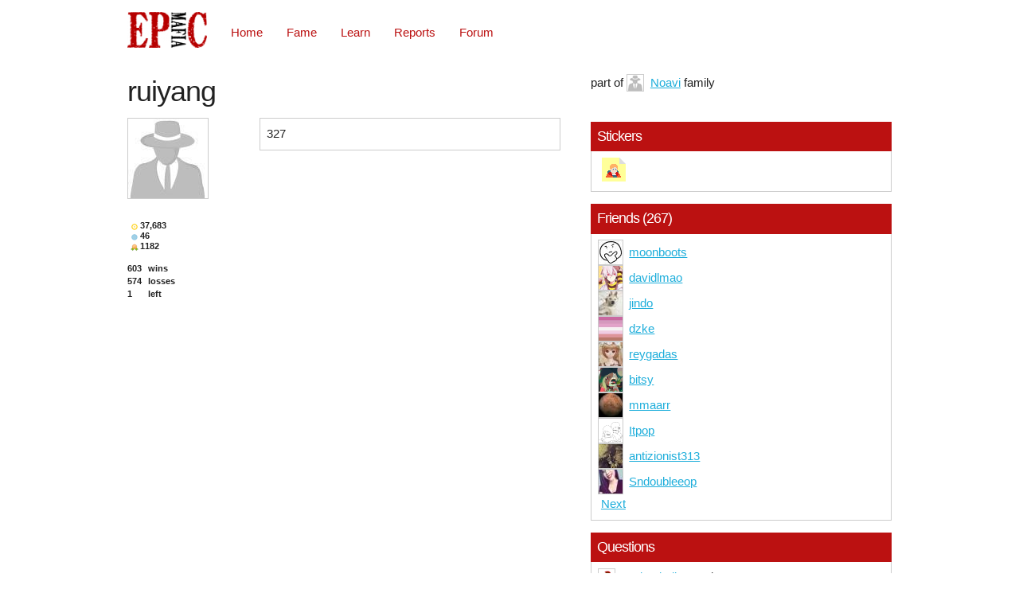

--- FILE ---
content_type: text/html; charset=utf-8
request_url: https://epicmafia.com/users/283897?achievement_page=2&question_page=5
body_size: 3480
content:
<!DOCTYPE html><html itemscope="" itemtype="http://schema.org/Product"><head><link rel="icon" type="image/x-icon" href="/assets/roles/mafia-53199355f13cc941d46f16f9d42a4e9ba66a78cbcaa00bd2b8712bba8cd55b88.png" /><title>Epicmafia</title><meta content="width=device-width,initial-scale=1" name="viewport" /><meta name="csrf-param" content="authenticity_token" />
<meta name="csrf-token" content="hcF1tWdJekrRw0hqjewzZaCJIi2EUZbByJHCugL-4goCSkoVHx5hb2thyeCV0VTm9x0Joqo8nvKYAN2pW8qhfw" /><link rel="stylesheet" href="/assets/application-97bfe299885b7e6994f772c3ec70ff6481228b7e90f98c6813d53e85b4eb0c16.css" data-turbo-track="reload" /><script>if (global === undefined) { var global = window;}</script><script src="/assets/application-1c8f7391e95aa3f62af227c552e31b3d12cbab7d94006f787eabab1b57967e2e.js" data-turbo-track="reload" defer="defer"></script><script src="/assets/components-b9fd68dd0a429d750451245b1881706a6f655b2ecf16f11ffa9f7e3abf9202d9.js" data-turbo-track="reload" defer="defer"></script></head><body style=""><div id="nav-container"><div class="container"><div class="row"><div class="eight columns" id="nav"><ul id="nav-list-ul"><li><a href="/"><img style="width:100px" src="/assets/logo_new@2x-cc0c19f08929d75a7b5a8849b5e5d95e3e89bde2bf92b453b33cc8fac9f50fd2.png" loading="lazy" /></a></li><li class="nav-mobile-el"><select onchange="if(this.value) window.location.href=this.value"><option value=""></option><option value="/sign_in">Home</option><option value="/scores">Fame</option><option value="/roles">Learn</option><option value="/reports">Reports</option><option value="/forums">Forum</option></select></li><li class="nav-normal-el"><a href="/sign_in">Home</a></li><li class="nav-normal-el"><a href="/scores">Fame</a></li><li class="nav-normal-el"><a href="/roles">Learn</a></li><li class="nav-normal-el"><a href="/reports">Reports</a></li><li class="nav-normal-el"><a href="/forums">Forum</a></li></ul></div></div></div></div><div class="container"><div class="row"><div class="seven columns"><div class="flexxed" id="user-top-row"><h3 class="username-large">ruiyang</h3></div></div><div class="five columns"><div class="flexxed justify-right bgwhite"><div></div></div><div class="flexxed justify-right bgwhite"><div class="flexxed hgap">part of&nbsp;<div class="family avatar avatar-teeny"><img src="/assets/avatar_teeny-8fc2bd8ca2f76663eafdd4a2e4e59e7f1f7885c363cb4ce79b78c52d13d40036.jpg" loading="lazy" /><a href="/families/10229">Noavi</a></div>&nbsp;family</div></div></div></div><div class="row"><div class="two columns"><div class="user avatar avatar-original"><img src="https://em-uploads.s3.amazonaws.com/avatars/283897_original.jpg" loading="lazy" /></div><div>&nbsp;</div><div class="vgap"><div class="bgwhite" id="user-scores"><div class="score-small-lt">37,683</div><div class="karma-small-lt">46</div><div class="elo-small-lt">1182</div></div><div class="bgwhite" id="user-stats"><span>603</span><span>wins</span><span>574</span><span>losses</span><span>1</span><span>left</span></div><div class="bgwhite" id="user-trophies"></div></div></div><div class="five columns"><div class="user-bio"><p>327</p>
</div></div><div class="five columns"><div class="flexxed justify-right" id="user-embed"></div><div class="card"><h3 class="card-title">Stickers</h3><div class="card-content"><div id="stickers"><div class="sticker"><div class="sticker-roleimg"><div class="role" data-role-id="132"><div class="roleimg role-bomb"></div></div></div><div class="sticker-corner"></div></div></div></div></div><div class="card"><h3 class="card-title">Friends (267)</h3><div class="card-content"><turbo-frame id="friends"><div class="friend flexxed hgap"><div class="user avatar avatar-thumb"><img src="https://em-uploads.s3.amazonaws.com/avatars/767970_thumb.jpg" loading="lazy" /><a data-turbo-frame="_top" href="/users/767970">moonboots</a></div></div><div class="friend flexxed hgap"><div class="user avatar avatar-thumb"><img src="https://em-uploads.s3.amazonaws.com/avatars/704634_thumb.jpg" loading="lazy" /><a data-turbo-frame="_top" href="/users/704634">davidlmao</a></div></div><div class="friend flexxed hgap"><div class="user avatar avatar-thumb"><img src="https://em-uploads.s3.amazonaws.com/avatars/696185_thumb.jpg" loading="lazy" /><a data-turbo-frame="_top" href="/users/696185">jindo</a></div></div><div class="friend flexxed hgap"><div class="user avatar avatar-thumb"><img src="https://em-uploads.s3.amazonaws.com/avatars/686451_thumb.jpg" loading="lazy" /><a data-turbo-frame="_top" href="/users/686451">dzke</a></div></div><div class="friend flexxed hgap"><div class="user avatar avatar-thumb"><img src="https://em-uploads.s3.amazonaws.com/avatars/684104_thumb.jpg" loading="lazy" /><a data-turbo-frame="_top" href="/users/684104">reygadas</a></div></div><div class="friend flexxed hgap"><div class="user avatar avatar-thumb"><img src="https://em-uploads.s3.amazonaws.com/avatars/668356_thumb.jpg" loading="lazy" /><a data-turbo-frame="_top" href="/users/668356">bitsy</a></div></div><div class="friend flexxed hgap"><div class="user avatar avatar-thumb"><img src="https://em-uploads.s3.amazonaws.com/avatars/651893_thumb.jpg" loading="lazy" /><a data-turbo-frame="_top" href="/users/651893">mmaarr</a></div></div><div class="friend flexxed hgap"><div class="user avatar avatar-thumb"><img src="https://em-uploads.s3.amazonaws.com/avatars/650676_thumb.jpg" loading="lazy" /><a data-turbo-frame="_top" href="/users/650676">Itpop</a></div></div><div class="friend flexxed hgap"><div class="user avatar avatar-thumb"><img src="https://em-uploads.s3.amazonaws.com/avatars/650015_thumb.jpg" loading="lazy" /><a data-turbo-frame="_top" href="/users/650015">antizionist313</a></div></div><div class="friend flexxed hgap"><div class="user avatar avatar-thumb"><img src="https://em-uploads.s3.amazonaws.com/avatars/647945_thumb.jpg" loading="lazy" /><a data-turbo-frame="_top" href="/users/647945">Sndoubleeop</a></div></div><span>&nbsp;</span><a rel="next" href="/users/283897?achievement_page=2&amp;friend_page=2&amp;question_page=5">Next</a></turbo-frame></div></div><div class="card"><h3 class="card-title">Questions</h3><div class="card-content"><turbo-frame id="questions"><div class="vgap" id="questions"><div class="one-question"><div class="question"><div class="asker flexxed hgap"><div class="user avatar avatar-teeny"><img src="https://em-uploads.s3.amazonaws.com/avatars/262098_teeny.jpg" loading="lazy" /><a data-turbo-frame="_top" href="/users/262098">snakegladiator</a></div><span>almost 10 years</span></div><div class="content">ching ching</div></div><div class="answer">thats racist bro</div></div><div class="one-question"><div class="question"><div class="asker flexxed hgap"><span class="deleted">anonymous</span><span>almost 11 years</span></div><div class="content">suck my fucking ass.</div></div><div class="answer">nope.</div></div>  <nav class="pagination" role="navigation" aria-label="pager">
    <span class="first">
  <a href="/users/283897?achievement_page=2">&laquo; First</a>
</span>

    <span class="prev">
  <a rel="prev" href="/users/283897?achievement_page=2&amp;question_page=4">&lsaquo; Prev</a>
</span>

        <span class="page">
  <a href="/users/283897?achievement_page=2">1</a>
</span>

        <span class="page">
  <a href="/users/283897?achievement_page=2&amp;question_page=2">2</a>
</span>

        <span class="page">
  <a href="/users/283897?achievement_page=2&amp;question_page=3">3</a>
</span>

        <span class="page">
  <a rel="prev" href="/users/283897?achievement_page=2&amp;question_page=4">4</a>
</span>

        <span class="page current">
  5
</span>

      
      
  </nav>
</div></turbo-frame></div></div><div class="card"><h3 class="card-title">Achievements</h3><div class="card-content"><turbo-frame id="achievements"><div id="achievements"><div class="achievement flexxed hgap"><span class="smaller">5 / 25</span><div class="role" data-role-id="167"><div class="roleimg role-oracle"></div><div class="role-name"><a data-turbo-frame="_top" href="/roles/167">Oracle</a></div></div><span>Eye of the Beholder</span></div><div class="achievement flexxed hgap"><span class="smaller">2 / 20</span><div class="role" data-role-id="131"><div class="roleimg role-bulletproof"></div><div class="role-name"><a data-turbo-frame="_top" href="/roles/131">Bulletproof</a></div></div><span>Clint Eastwood</span></div><div class="achievement flexxed hgap"><span class="smaller">2 / 15</span><div class="role" data-role-id="349"><div class="roleimg role-sheriff"></div><div class="role-name"><a data-turbo-frame="_top" href="/roles/349">Sheriff</a></div></div><span>New Sheriff in Town</span></div><div class="achievement flexxed hgap"><span class="smaller">1 / 10</span><div class="role" data-role-id="568"><div class="roleimg role-governor"></div><div class="role-name"><a data-turbo-frame="_top" href="/roles/568">Governor</a></div></div><span>Governator!</span></div><div class="achievement flexxed hgap"><span class="smaller">1 / 10</span><div class="role" data-role-id="134"><div class="roleimg role-hunter"></div><div class="role-name"><a data-turbo-frame="_top" href="/roles/134">Hunter</a></div></div><span>Ultimate Sacrifice</span></div>  <nav class="pagination" role="navigation" aria-label="pager">
    <span class="first">
  <a href="/users/283897?question_page=5">&laquo; First</a>
</span>

    <span class="prev">
  <a rel="prev" href="/users/283897?question_page=5">&lsaquo; Prev</a>
</span>

        <span class="page">
  <a rel="prev" href="/users/283897?question_page=5">1</a>
</span>

        <span class="page current">
  2
</span>

        <span class="page">
  <a rel="next" href="/users/283897?achievement_page=3&amp;question_page=5">3</a>
</span>

      <span class="next">
  <a rel="next" href="/users/283897?achievement_page=3&amp;question_page=5">Next &rsaquo;</a>
</span>

      <span class="last">
  <a href="/users/283897?achievement_page=3&amp;question_page=5">Last &raquo;</a>
</span>

  </nav>
</div></turbo-frame></div></div></div></div><div class="row"><div class="twelve columns"><turbo-frame id="comments"><nav class="pagy-nav pagination"><span class="page prev disabled">&lsaquo;&nbsp;Prev</span> <span class="page active">1</span> <span class="page"><a href="/users/283897?achievement_page=2&amp;question_page=5&amp;comment_page=2"   rel="next" >2</a></span> <span class="page"><a href="/users/283897?achievement_page=2&amp;question_page=5&amp;comment_page=3"   >3</a></span> <span class="page"><a href="/users/283897?achievement_page=2&amp;question_page=5&amp;comment_page=4"   >4</a></span> <span class="page"><a href="/users/283897?achievement_page=2&amp;question_page=5&amp;comment_page=5"   >5</a></span> <span class="page gap">&hellip;</span> <span class="page"><a href="/users/283897?achievement_page=2&amp;question_page=5&amp;comment_page=9"   >9</a></span> <span class="page next"><a href="/users/283897?achievement_page=2&amp;question_page=5&amp;comment_page=2"   rel="next" aria-label="next">Next&nbsp;&rsaquo;</a></span></nav><div class="bgwhite" id="comments"><div class="comment"><div class="comment-top flexxed hgap"><div class="user avatar avatar-teeny"><img src="https://em-uploads.s3.amazonaws.com/avatars/299420_teeny.jpg" loading="lazy" /><a data-turbo-frame="_top" href="/users/299420">Ashe</a></div><span class="grey">almost 7 years</span></div><div class="content">i cu buddy o pal</div></div><div class="comment"><div class="comment-top flexxed hgap"><div class="user avatar avatar-teeny"><img src="https://em-uploads.s3.amazonaws.com/avatars/579242_teeny.jpg" loading="lazy" /><a data-turbo-frame="_top" href="/users/579242">ReadyForBready</a></div><span class="grey">almost 7 years</span></div><div class="content">333</div></div><div class="comment"><div class="comment-top flexxed hgap"><div class="user avatar avatar-teeny"><img src="https://em-uploads.s3.amazonaws.com/avatars/231165_teeny.jpg" loading="lazy" /><a data-turbo-frame="_top" href="/users/231165">baabaa</a></div><span class="grey">almost 7 years</span></div><div class="content">i miss u ):</div></div><div class="comment"><div class="comment-top flexxed hgap"><div class="user avatar avatar-teeny"><img src="https://em-uploads.s3.amazonaws.com/avatars/587712_teeny.jpg" loading="lazy" /><a data-turbo-frame="_top" href="/users/587712">kitsumie</a></div><span class="grey">about 7 years</span></div><div class="content">RUI COME BACK</div></div><div class="comment"><div class="comment-top flexxed hgap"><div class="user avatar avatar-teeny"><img src="https://em-uploads.s3.amazonaws.com/avatars/569955_teeny.jpg" loading="lazy" /><a data-turbo-frame="_top" href="/users/569955">kentarorox</a></div><span class="grey">about 7 years</span></div><div class="content">hey man ive seen a dildo today and thought about you</div></div><div class="comment"><div class="comment-top flexxed hgap"><div class="user avatar avatar-teeny"><img src="https://em-uploads.s3.amazonaws.com/avatars/340285_teeny.jpg" loading="lazy" /><a data-turbo-frame="_top" href="/users/340285">MrMongrel</a></div><span class="grey">about 7 years</span></div><div class="content">ruiyang leave your family behind and join the CHURCH OF SANDBOX</div></div><div class="comment"><div class="comment-top flexxed hgap"><div class="user avatar avatar-teeny"><img src="https://em-uploads.s3.amazonaws.com/avatars/587712_teeny.jpg" loading="lazy" /><a data-turbo-frame="_top" href="/users/587712">kitsumie</a></div><span class="grey">over 7 years</span></div><div class="content">RUI I MISS YOU</div></div><div class="comment"><div class="comment-top flexxed hgap"><div class="user avatar avatar-teeny"><img src="/assets/avatar_teeny-8fc2bd8ca2f76663eafdd4a2e4e59e7f1f7885c363cb4ce79b78c52d13d40036.jpg" loading="lazy" /><a data-turbo-frame="_top" href="/users/614233">YellowPear</a></div><span class="grey">almost 8 years</span></div><div class="content">Thanks for the quality game playing. I'm watching with my son and you have become his mentor. He is going into baseball so he's learning how to throw like a pro from you! Thanks again!</div></div><div class="comment"><div class="comment-top flexxed hgap"><div class="user avatar avatar-teeny"><img src="https://em-uploads.s3.amazonaws.com/avatars/635739_teeny.jpg" loading="lazy" /><a data-turbo-frame="_top" href="/users/635739">Volta</a></div><span class="grey">almost 8 years</span></div><div class="content">hi :)</div></div><div class="comment"><div class="comment-top flexxed hgap"><div class="user avatar avatar-teeny"><img src="https://em-uploads.s3.amazonaws.com/avatars/432153_teeny.jpg" loading="lazy" /><a data-turbo-frame="_top" href="/users/432153">CRTcosmos</a></div><span class="grey">almost 8 years</span></div><div class="content">Listen up noavi stay out of my profile if you know whats good for you.</div></div><div class="comment"><div class="comment-top flexxed hgap"><div class="user avatar avatar-teeny"><img src="https://em-uploads.s3.amazonaws.com/avatars/229643_teeny.jpg" loading="lazy" /><a data-turbo-frame="_top" href="/users/229643">spartaaaa</a></div><span class="grey">about 8 years</span></div><div class="content">327</div></div><div class="comment"><div class="comment-top flexxed hgap"><div class="user avatar avatar-teeny"><img src="https://em-uploads.s3.amazonaws.com/avatars/467187_teeny.jpg" loading="lazy" /><a data-turbo-frame="_top" href="/users/467187">Stove</a></div><span class="grey">about 8 years</span></div><div class="content">high quality meme</div></div><div class="comment"><div class="comment-top flexxed hgap"><i class="deleted">deleted</i><span class="grey">about 8 years</span></div><div class="content">im sick of ur   hissy fits [redacted]. its 6am mant he  up and stop kicking players who are willing to play</div></div><div class="comment"><div class="comment-top flexxed hgap"><div class="user avatar avatar-teeny"><img src="https://em-uploads.s3.amazonaws.com/avatars/299420_teeny.jpg" loading="lazy" /><a data-turbo-frame="_top" href="/users/299420">Ashe</a></div><span class="grey">over 8 years</span></div><div class="content">I SEE YOU! BETTER BE THERE ON MY BIRTHDAY</div></div><div class="comment"><div class="comment-top flexxed hgap"><div class="user avatar avatar-teeny"><img src="https://em-uploads.s3.amazonaws.com/avatars/540157_teeny.jpg" loading="lazy" /><a data-turbo-frame="_top" href="/users/540157">oldmaiden</a></div><span class="grey">over 8 years</span></div><div class="content">RUI RACE!</div></div><div class="comment"><div class="comment-top flexxed hgap"><i class="deleted">deleted</i><span class="grey">over 8 years</span></div><div class="content">why did you tell like to kick me?</div></div><div class="comment"><div class="comment-top flexxed hgap"><div class="user avatar avatar-teeny"><img src="https://em-uploads.s3.amazonaws.com/avatars/299420_teeny.jpg" loading="lazy" /><a data-turbo-frame="_top" href="/users/299420">Ashe</a></div><span class="grey">over 8 years</span></div><div class="content">Hope your life is going swell.</div></div><div class="comment"><div class="comment-top flexxed hgap"><div class="user avatar avatar-teeny"><img src="https://em-uploads.s3.amazonaws.com/avatars/592417_teeny.jpg" loading="lazy" /><a data-turbo-frame="_top" href="/users/592417">LeChuck</a></div><span class="grey">over 8 years</span></div><div class="content"><a href="https://i.imgur.com/61bIl48.png"><img src="https://i.imgur.com/61bIl48.png"></a></div></div><div class="comment"><div class="comment-top flexxed hgap"><div class="user avatar avatar-teeny"><img src="https://em-uploads.s3.amazonaws.com/avatars/433929_teeny.jpg" loading="lazy" /><a data-turbo-frame="_top" href="/users/433929">Socky42</a></div><span class="grey">over 8 years</span></div><div class="content">327</div></div><div class="comment"><div class="comment-top flexxed hgap"><div class="user avatar avatar-teeny"><img src="/assets/avatar_teeny-8fc2bd8ca2f76663eafdd4a2e4e59e7f1f7885c363cb4ce79b78c52d13d40036.jpg" loading="lazy" /><a data-turbo-frame="_top" href="/users/547796">Tidus</a></div><span class="grey">over 8 years</span></div><div class="content">327</div></div></div><nav class="pagy-nav pagination"><span class="page prev disabled">&lsaquo;&nbsp;Prev</span> <span class="page active">1</span> <span class="page"><a href="/users/283897?achievement_page=2&amp;question_page=5&amp;comment_page=2"   rel="next" >2</a></span> <span class="page"><a href="/users/283897?achievement_page=2&amp;question_page=5&amp;comment_page=3"   >3</a></span> <span class="page"><a href="/users/283897?achievement_page=2&amp;question_page=5&amp;comment_page=4"   >4</a></span> <span class="page"><a href="/users/283897?achievement_page=2&amp;question_page=5&amp;comment_page=5"   >5</a></span> <span class="page gap">&hellip;</span> <span class="page"><a href="/users/283897?achievement_page=2&amp;question_page=5&amp;comment_page=9"   >9</a></span> <span class="page next"><a href="/users/283897?achievement_page=2&amp;question_page=5&amp;comment_page=2"   rel="next" aria-label="next">Next&nbsp;&rsaquo;</a></span></nav></turbo-frame></div></div></div><script defer src="https://static.cloudflareinsights.com/beacon.min.js/vcd15cbe7772f49c399c6a5babf22c1241717689176015" integrity="sha512-ZpsOmlRQV6y907TI0dKBHq9Md29nnaEIPlkf84rnaERnq6zvWvPUqr2ft8M1aS28oN72PdrCzSjY4U6VaAw1EQ==" data-cf-beacon='{"version":"2024.11.0","token":"0f2d0f65e9b149579955810079efff35","r":1,"server_timing":{"name":{"cfCacheStatus":true,"cfEdge":true,"cfExtPri":true,"cfL4":true,"cfOrigin":true,"cfSpeedBrain":true},"location_startswith":null}}' crossorigin="anonymous"></script>
</body><footer><footer class="container"><div class="row"><div class="twelve columns"><div id="footer"><a class="inline-flex" href="https://discord.gg/JX9yn27DUx"><img style="width: 20px;height:20px" src="/assets/discord-icon-b5864ad57f56743feb7f43b94ce474f80f359b08f00ea5bc8e65d4919f351dc0.png" loading="lazy" /><span>Discord</span></a><span>|</span><div id="copyright">Epicmafia &copy; 2026</div></div></div></div></footer></footer></html>

--- FILE ---
content_type: application/javascript
request_url: https://epicmafia.com/assets/components-b9fd68dd0a429d750451245b1881706a6f655b2ecf16f11ffa9f7e3abf9202d9.js
body_size: 80786
content:
(()=>{var yh=Object.create;var ri=Object.defineProperty;var bh=Object.getOwnPropertyDescriptor;var vh=Object.getOwnPropertyNames;var Eh=Object.getPrototypeOf,_h=Object.prototype.hasOwnProperty;var Ge=(t,e)=>()=>(t&&(e=t(t=0)),e);var In=(t,e)=>()=>(e||t((e={exports:{}}).exports,e),e.exports),ii=(t,e)=>{for(var n in e)ri(t,n,{get:e[n],enumerable:!0})},wh=(t,e,n,s)=>{if(e&&typeof e=="object"||typeof e=="function")for(let r of vh(e))!_h.call(t,r)&&r!==n&&ri(t,r,{get:()=>e[r],enumerable:!(s=bh(e,r))||s.enumerable});return t};var Sh=(t,e,n)=>(n=t!=null?yh(Eh(t)):{},wh(e||!t||!t.__esModule?ri(n,"default",{value:t,enumerable:!0}):n,t));var bt,zs=Ge(()=>{bt={logger:typeof console<"u"?console:void 0,WebSocket:typeof WebSocket<"u"?WebSocket:void 0}});var Z,gn=Ge(()=>{zs();Z={log(...t){this.enabled&&(t.push(Date.now()),bt.logger.log("[ActionCable]",...t))}}});var jn,Ys,Wn,Gs,Bi=Ge(()=>{gn();jn=()=>new Date().getTime(),Ys=t=>(jn()-t)/1e3,Wn=class{constructor(e){this.visibilityDidChange=this.visibilityDidChange.bind(this),this.connection=e,this.reconnectAttempts=0}start(){this.isRunning()||(this.startedAt=jn(),delete this.stoppedAt,this.startPolling(),addEventListener("visibilitychange",this.visibilityDidChange),Z.log(`ConnectionMonitor started. stale threshold = ${this.constructor.staleThreshold} s`))}stop(){this.isRunning()&&(this.stoppedAt=jn(),this.stopPolling(),removeEventListener("visibilitychange",this.visibilityDidChange),Z.log("ConnectionMonitor stopped"))}isRunning(){return this.startedAt&&!this.stoppedAt}recordPing(){this.pingedAt=jn()}recordConnect(){this.reconnectAttempts=0,this.recordPing(),delete this.disconnectedAt,Z.log("ConnectionMonitor recorded connect")}recordDisconnect(){this.disconnectedAt=jn(),Z.log("ConnectionMonitor recorded disconnect")}startPolling(){this.stopPolling(),this.poll()}stopPolling(){clearTimeout(this.pollTimeout)}poll(){this.pollTimeout=setTimeout(()=>{this.reconnectIfStale(),this.poll()},this.getPollInterval())}getPollInterval(){let{staleThreshold:e,reconnectionBackoffRate:n}=this.constructor,s=Math.pow(1+n,Math.min(this.reconnectAttempts,10)),i=(this.reconnectAttempts===0?1:n)*Math.random();return e*1e3*s*(1+i)}reconnectIfStale(){this.connectionIsStale()&&(Z.log(`ConnectionMonitor detected stale connection. reconnectAttempts = ${this.reconnectAttempts}, time stale = ${Ys(this.refreshedAt)} s, stale threshold = ${this.constructor.staleThreshold} s`),this.reconnectAttempts++,this.disconnectedRecently()?Z.log(`ConnectionMonitor skipping reopening recent disconnect. time disconnected = ${Ys(this.disconnectedAt)} s`):(Z.log("ConnectionMonitor reopening"),this.connection.reopen()))}get refreshedAt(){return this.pingedAt?this.pingedAt:this.startedAt}connectionIsStale(){return Ys(this.refreshedAt)>this.constructor.staleThreshold}disconnectedRecently(){return this.disconnectedAt&&Ys(this.disconnectedAt)<this.constructor.staleThreshold}visibilityDidChange(){document.visibilityState==="visible"&&setTimeout(()=>{(this.connectionIsStale()||!this.connection.isOpen())&&(Z.log(`ConnectionMonitor reopening stale connection on visibilitychange. visibilityState = ${document.visibilityState}`),this.connection.reopen())},200)}};Wn.staleThreshold=6;Wn.reconnectionBackoffRate=.15;Gs=Wn});var Kn,$i=Ge(()=>{Kn={message_types:{welcome:"welcome",disconnect:"disconnect",ping:"ping",confirmation:"confirm_subscription",rejection:"reject_subscription"},disconnect_reasons:{unauthorized:"unauthorized",invalid_request:"invalid_request",server_restart:"server_restart",remote:"remote"},default_mount_path:"/cable",protocols:["actioncable-v1-json","actioncable-unsupported"]}});var zn,Hi,Lf,lc,Yn,Js,Ui=Ge(()=>{zs();Bi();$i();gn();({message_types:zn,protocols:Hi}=Kn),Lf=Hi.slice(0,Hi.length-1),lc=[].indexOf,Yn=class{constructor(e){this.open=this.open.bind(this),this.consumer=e,this.subscriptions=this.consumer.subscriptions,this.monitor=new Gs(this),this.disconnected=!0}send(e){return this.isOpen()?(this.webSocket.send(JSON.stringify(e)),!0):!1}open(){if(this.isActive())return Z.log(`Attempted to open WebSocket, but existing socket is ${this.getState()}`),!1;{let e=[...Hi,...this.consumer.subprotocols||[]];return Z.log(`Opening WebSocket, current state is ${this.getState()}, subprotocols: ${e}`),this.webSocket&&this.uninstallEventHandlers(),this.webSocket=new bt.WebSocket(this.consumer.url,e),this.installEventHandlers(),this.monitor.start(),!0}}close({allowReconnect:e}={allowReconnect:!0}){if(e||this.monitor.stop(),this.isOpen())return this.webSocket.close()}reopen(){if(Z.log(`Reopening WebSocket, current state is ${this.getState()}`),this.isActive())try{return this.close()}catch(e){Z.log("Failed to reopen WebSocket",e)}finally{Z.log(`Reopening WebSocket in ${this.constructor.reopenDelay}ms`),setTimeout(this.open,this.constructor.reopenDelay)}else return this.open()}getProtocol(){if(this.webSocket)return this.webSocket.protocol}isOpen(){return this.isState("open")}isActive(){return this.isState("open","connecting")}triedToReconnect(){return this.monitor.reconnectAttempts>0}isProtocolSupported(){return lc.call(Lf,this.getProtocol())>=0}isState(...e){return lc.call(e,this.getState())>=0}getState(){if(this.webSocket){for(let e in bt.WebSocket)if(bt.WebSocket[e]===this.webSocket.readyState)return e.toLowerCase()}return null}installEventHandlers(){for(let e in this.events){let n=this.events[e].bind(this);this.webSocket[`on${e}`]=n}}uninstallEventHandlers(){for(let e in this.events)this.webSocket[`on${e}`]=function(){}}};Yn.reopenDelay=500;Yn.prototype.events={message(t){if(!this.isProtocolSupported())return;let{identifier:e,message:n,reason:s,reconnect:r,type:i}=JSON.parse(t.data);switch(i){case zn.welcome:return this.triedToReconnect()&&(this.reconnectAttempted=!0),this.monitor.recordConnect(),this.subscriptions.reload();case zn.disconnect:return Z.log(`Disconnecting. Reason: ${s}`),this.close({allowReconnect:r});case zn.ping:return this.monitor.recordPing();case zn.confirmation:return this.subscriptions.confirmSubscription(e),this.reconnectAttempted?(this.reconnectAttempted=!1,this.subscriptions.notify(e,"connected",{reconnected:!0})):this.subscriptions.notify(e,"connected",{reconnected:!1});case zn.rejection:return this.subscriptions.reject(e);default:return this.subscriptions.notify(e,"received",n)}},open(){if(Z.log(`WebSocket onopen event, using '${this.getProtocol()}' subprotocol`),this.disconnected=!1,!this.isProtocolSupported())return Z.log("Protocol is unsupported. Stopping monitor and disconnecting."),this.close({allowReconnect:!1})},close(t){if(Z.log("WebSocket onclose event"),!this.disconnected)return this.disconnected=!0,this.monitor.recordDisconnect(),this.subscriptions.notifyAll("disconnected",{willAttemptReconnect:this.monitor.isRunning()})},error(){Z.log("WebSocket onerror event")}};Js=Yn});var Vf,Bt,qi=Ge(()=>{Vf=function(t,e){if(e!=null)for(let n in e){let s=e[n];t[n]=s}return t},Bt=class{constructor(e,n={},s){this.consumer=e,this.identifier=JSON.stringify(n),Vf(this,s)}perform(e,n={}){return n.action=e,this.send(n)}send(e){return this.consumer.send({command:"message",identifier:this.identifier,data:JSON.stringify(e)})}unsubscribe(){return this.consumer.subscriptions.remove(this)}}});var ji,Xs,Wi=Ge(()=>{gn();ji=class{constructor(e){this.subscriptions=e,this.pendingSubscriptions=[]}guarantee(e){this.pendingSubscriptions.indexOf(e)==-1?(Z.log(`SubscriptionGuarantor guaranteeing ${e.identifier}`),this.pendingSubscriptions.push(e)):Z.log(`SubscriptionGuarantor already guaranteeing ${e.identifier}`),this.startGuaranteeing()}forget(e){Z.log(`SubscriptionGuarantor forgetting ${e.identifier}`),this.pendingSubscriptions=this.pendingSubscriptions.filter(n=>n!==e)}startGuaranteeing(){this.stopGuaranteeing(),this.retrySubscribing()}stopGuaranteeing(){clearTimeout(this.retryTimeout)}retrySubscribing(){this.retryTimeout=setTimeout(()=>{this.subscriptions&&typeof this.subscriptions.subscribe=="function"&&this.pendingSubscriptions.map(e=>{Z.log(`SubscriptionGuarantor resubscribing ${e.identifier}`),this.subscriptions.subscribe(e)})},500)}},Xs=ji});var $t,Ki=Ge(()=>{qi();Wi();gn();$t=class{constructor(e){this.consumer=e,this.guarantor=new Xs(this),this.subscriptions=[]}create(e,n){let s=e,r=typeof s=="object"?s:{channel:s},i=new Bt(this.consumer,r,n);return this.add(i)}add(e){return this.subscriptions.push(e),this.consumer.ensureActiveConnection(),this.notify(e,"initialized"),this.subscribe(e),e}remove(e){return this.forget(e),this.findAll(e.identifier).length||this.sendCommand(e,"unsubscribe"),e}reject(e){return this.findAll(e).map(n=>(this.forget(n),this.notify(n,"rejected"),n))}forget(e){return this.guarantor.forget(e),this.subscriptions=this.subscriptions.filter(n=>n!==e),e}findAll(e){return this.subscriptions.filter(n=>n.identifier===e)}reload(){return this.subscriptions.map(e=>this.subscribe(e))}notifyAll(e,...n){return this.subscriptions.map(s=>this.notify(s,e,...n))}notify(e,n,...s){let r;return typeof e=="string"?r=this.findAll(e):r=[e],r.map(i=>typeof i[n]=="function"?i[n](...s):void 0)}subscribe(e){this.sendCommand(e,"subscribe")&&this.guarantor.guarantee(e)}confirmSubscription(e){Z.log(`Subscription confirmed ${e}`),this.findAll(e).map(n=>this.guarantor.forget(n))}sendCommand(e,n){let{identifier:s}=e;return this.consumer.send({command:n,identifier:s})}}});function zi(t){if(typeof t=="function"&&(t=t()),t&&!/^wss?:/i.test(t)){let e=document.createElement("a");return e.href=t,e.href=e.href,e.protocol=e.protocol.replace("http","ws"),e.href}else return t}var yn,uc=Ge(()=>{Ui();Ki();yn=class{constructor(e){this._url=e,this.subscriptions=new $t(this),this.connection=new Js(this),this.subprotocols=[]}get url(){return zi(this._url)}send(e){return this.connection.send(e)}connect(){return this.connection.open()}disconnect(){return this.connection.close({allowReconnect:!1})}ensureActiveConnection(){if(!this.connection.isActive())return this.connection.open()}addSubProtocol(e){this.subprotocols=[...this.subprotocols,e]}}});var fc={};ii(fc,{Connection:()=>Js,ConnectionMonitor:()=>Gs,Consumer:()=>yn,INTERNAL:()=>Kn,Subscription:()=>Bt,SubscriptionGuarantor:()=>Xs,Subscriptions:()=>$t,adapters:()=>bt,createConsumer:()=>If,createWebSocketURL:()=>zi,getConfig:()=>hc,logger:()=>Z});function If(t=hc("url")||Kn.default_mount_path){return new yn(t)}function hc(t){let e=document.head.querySelector(`meta[name='action-cable-${t}']`);if(e)return e.getAttribute("content")}var dc=Ge(()=>{Ui();Bi();uc();$i();qi();Ki();Wi();zs();gn()});var rh=In((mE,sh)=>{"use strict";function Ag(t,e,n){for(var s=0,r=0,i=n.length;r<i;r++)s=n.charCodeAt(r),s<128?t.setUint8(e++,s):s<2048?(t.setUint8(e++,192|s>>6),t.setUint8(e++,128|s&63)):s<55296||s>=57344?(t.setUint8(e++,224|s>>12),t.setUint8(e++,128|s>>6&63),t.setUint8(e++,128|s&63)):(r++,s=65536+((s&1023)<<10|n.charCodeAt(r)&1023),t.setUint8(e++,240|s>>18),t.setUint8(e++,128|s>>12&63),t.setUint8(e++,128|s>>6&63),t.setUint8(e++,128|s&63))}function Tg(t){for(var e=0,n=0,s=0,r=t.length;s<r;s++)e=t.charCodeAt(s),e<128?n+=1:e<2048?n+=2:e<55296||e>=57344?n+=3:(s++,n+=4);return n}function As(t,e,n){var s=typeof n,r=0,i=0,o=0,a=0,c=0,l=0;if(s==="string"){if(c=Tg(n),c<32)t.push(c|160),l=1;else if(c<256)t.push(217,c),l=2;else if(c<65536)t.push(218,c>>8,c),l=3;else if(c<4294967296)t.push(219,c>>24,c>>16,c>>8,c),l=5;else throw new Error("String too long");return e.push({_str:n,_length:c,_offset:t.length}),l+c}if(s==="number")return Math.floor(n)!==n||!isFinite(n)?(t.push(203),e.push({_float:n,_length:8,_offset:t.length}),9):n>=0?n<128?(t.push(n),1):n<256?(t.push(204,n),2):n<65536?(t.push(205,n>>8,n),3):n<4294967296?(t.push(206,n>>24,n>>16,n>>8,n),5):(o=n/Math.pow(2,32)>>0,a=n>>>0,t.push(207,o>>24,o>>16,o>>8,o,a>>24,a>>16,a>>8,a),9):n>=-32?(t.push(n),1):n>=-128?(t.push(208,n),2):n>=-32768?(t.push(209,n>>8,n),3):n>=-2147483648?(t.push(210,n>>24,n>>16,n>>8,n),5):(o=Math.floor(n/Math.pow(2,32)),a=n>>>0,t.push(211,o>>24,o>>16,o>>8,o,a>>24,a>>16,a>>8,a),9);if(s==="object"){if(n===null)return t.push(192),1;if(Array.isArray(n)){if(c=n.length,c<16)t.push(c|144),l=1;else if(c<65536)t.push(220,c>>8,c),l=3;else if(c<4294967296)t.push(221,c>>24,c>>16,c>>8,c),l=5;else throw new Error("Array too large");for(r=0;r<c;r++)l+=As(t,e,n[r]);return l}if(n instanceof Date){var f=n.getTime();return o=Math.floor(f/Math.pow(2,32)),a=f>>>0,t.push(215,0,o>>24,o>>16,o>>8,o,a>>24,a>>16,a>>8,a),10}if(n instanceof ArrayBuffer){if(c=n.byteLength,c<256)t.push(196,c),l=2;else if(c<65536)t.push(197,c>>8,c),l=3;else if(c<4294967296)t.push(198,c>>24,c>>16,c>>8,c),l=5;else throw new Error("Buffer too large");return e.push({_bin:n,_length:c,_offset:t.length}),l+c}if(typeof n.toJSON=="function")return As(t,e,n.toJSON());var g=[],b="",N=Object.keys(n);for(r=0,i=N.length;r<i;r++)b=N[r],typeof n[b]!="function"&&g.push(b);if(c=g.length,c<16)t.push(c|128),l=1;else if(c<65536)t.push(222,c>>8,c),l=3;else if(c<4294967296)t.push(223,c>>24,c>>16,c>>8,c),l=5;else throw new Error("Object too large");for(r=0;r<c;r++)b=g[r],l+=As(t,e,b),l+=As(t,e,n[b]);return l}if(s==="boolean")return t.push(n?195:194),1;if(s==="undefined")return t.push(212,0,0),3;throw new Error("Could not encode")}function Cg(t){var e=[],n=[],s=As(e,n,t),r=new ArrayBuffer(s),i=new DataView(r),o=0,a=0,c=-1;n.length>0&&(c=n[0]._offset);for(var l,f=0,g=0,b=0,N=e.length;b<N;b++)if(i.setUint8(a+b,e[b]),b+1===c){if(l=n[o],f=l._length,g=a+c,l._bin)for(var B=new Uint8Array(l._bin),V=0;V<f;V++)i.setUint8(g+V,B[V]);else l._str?Ag(i,g,l._str):l._float!==void 0&&i.setFloat64(g,l._float);o++,a+=f,n[o]&&(c=n[o]._offset)}return r}sh.exports=Cg});var oh=In((gE,ih)=>{"use strict";function Ln(t){if(this._offset=0,t instanceof ArrayBuffer)this._buffer=t,this._view=new DataView(this._buffer);else if(ArrayBuffer.isView(t))this._buffer=t.buffer,this._view=new DataView(this._buffer,t.byteOffset,t.byteLength);else throw new Error("Invalid argument")}function xg(t,e,n){for(var s="",r=0,i=e,o=e+n;i<o;i++){var a=t.getUint8(i);if(!(a&128)){s+=String.fromCharCode(a);continue}if((a&224)===192){s+=String.fromCharCode((a&31)<<6|t.getUint8(++i)&63);continue}if((a&240)===224){s+=String.fromCharCode((a&15)<<12|(t.getUint8(++i)&63)<<6|(t.getUint8(++i)&63)<<0);continue}if((a&248)===240){r=(a&7)<<18|(t.getUint8(++i)&63)<<12|(t.getUint8(++i)&63)<<6|(t.getUint8(++i)&63)<<0,r>=65536?(r-=65536,s+=String.fromCharCode((r>>>10)+55296,(r&1023)+56320)):s+=String.fromCharCode(r);continue}throw new Error("Invalid byte "+a.toString(16))}return s}Ln.prototype._array=function(t){for(var e=new Array(t),n=0;n<t;n++)e[n]=this._parse();return e};Ln.prototype._map=function(t){for(var e="",n={},s=0;s<t;s++)e=this._parse(),n[e]=this._parse();return n};Ln.prototype._str=function(t){var e=xg(this._view,this._offset,t);return this._offset+=t,e};Ln.prototype._bin=function(t){var e=this._buffer.slice(this._offset,this._offset+t);return this._offset+=t,e};Ln.prototype._parse=function(){var t=this._view.getUint8(this._offset++),e,n=0,s=0,r=0,i=0;if(t<192)return t<128?t:t<144?this._map(t&15):t<160?this._array(t&15):this._str(t&31);if(t>223)return(255-t+1)*-1;switch(t){case 192:return null;case 194:return!1;case 195:return!0;case 196:return n=this._view.getUint8(this._offset),this._offset+=1,this._bin(n);case 197:return n=this._view.getUint16(this._offset),this._offset+=2,this._bin(n);case 198:return n=this._view.getUint32(this._offset),this._offset+=4,this._bin(n);case 199:return n=this._view.getUint8(this._offset),s=this._view.getInt8(this._offset+1),this._offset+=2,[s,this._bin(n)];case 200:return n=this._view.getUint16(this._offset),s=this._view.getInt8(this._offset+2),this._offset+=3,[s,this._bin(n)];case 201:return n=this._view.getUint32(this._offset),s=this._view.getInt8(this._offset+4),this._offset+=5,[s,this._bin(n)];case 202:return e=this._view.getFloat32(this._offset),this._offset+=4,e;case 203:return e=this._view.getFloat64(this._offset),this._offset+=8,e;case 204:return e=this._view.getUint8(this._offset),this._offset+=1,e;case 205:return e=this._view.getUint16(this._offset),this._offset+=2,e;case 206:return e=this._view.getUint32(this._offset),this._offset+=4,e;case 207:return r=this._view.getUint32(this._offset)*Math.pow(2,32),i=this._view.getUint32(this._offset+4),this._offset+=8,r+i;case 208:return e=this._view.getInt8(this._offset),this._offset+=1,e;case 209:return e=this._view.getInt16(this._offset),this._offset+=2,e;case 210:return e=this._view.getInt32(this._offset),this._offset+=4,e;case 211:return r=this._view.getInt32(this._offset)*Math.pow(2,32),i=this._view.getUint32(this._offset+4),this._offset+=8,r+i;case 212:if(s=this._view.getInt8(this._offset),this._offset+=1,s===0){this._offset+=1;return}return[s,this._bin(1)];case 213:return s=this._view.getInt8(this._offset),this._offset+=1,[s,this._bin(2)];case 214:return s=this._view.getInt8(this._offset),this._offset+=1,[s,this._bin(4)];case 215:return s=this._view.getInt8(this._offset),this._offset+=1,s===0?(r=this._view.getInt32(this._offset)*Math.pow(2,32),i=this._view.getUint32(this._offset+4),this._offset+=8,new Date(r+i)):[s,this._bin(8)];case 216:return s=this._view.getInt8(this._offset),this._offset+=1,[s,this._bin(16)];case 217:return n=this._view.getUint8(this._offset),this._offset+=1,this._str(n);case 218:return n=this._view.getUint16(this._offset),this._offset+=2,this._str(n);case 219:return n=this._view.getUint32(this._offset),this._offset+=4,this._str(n);case 220:return n=this._view.getUint16(this._offset),this._offset+=2,this._array(n);case 221:return n=this._view.getUint32(this._offset),this._offset+=4,this._array(n);case 222:return n=this._view.getUint16(this._offset),this._offset+=2,this._map(n);case 223:return n=this._view.getUint32(this._offset),this._offset+=4,this._map(n)}throw new Error("Could not parse")};function Rg(t){var e=new Ln(t),n=e._parse();if(e._offset!==t.byteLength)throw new Error(t.byteLength-e._offset+" trailing bytes");return n}ih.exports=Rg});var ah=In(xa=>{xa.encode=rh();xa.decode=oh()});var ch=In((bE,Ra)=>{typeof Ra<"u"&&(Ra.exports=Ie);function Ie(t){if(t)return kg(t)}function kg(t){for(var e in Ie.prototype)t[e]=Ie.prototype[e];return t}Ie.prototype.on=Ie.prototype.addEventListener=function(t,e){return this._callbacks=this._callbacks||{},(this._callbacks["$"+t]=this._callbacks["$"+t]||[]).push(e),this};Ie.prototype.once=function(t,e){function n(){this.off(t,n),e.apply(this,arguments)}return n.fn=e,this.on(t,n),this};Ie.prototype.off=Ie.prototype.removeListener=Ie.prototype.removeAllListeners=Ie.prototype.removeEventListener=function(t,e){if(this._callbacks=this._callbacks||{},arguments.length==0)return this._callbacks={},this;var n=this._callbacks["$"+t];if(!n)return this;if(arguments.length==1)return delete this._callbacks["$"+t],this;for(var s,r=0;r<n.length;r++)if(s=n[r],s===e||s.fn===e){n.splice(r,1);break}return n.length===0&&delete this._callbacks["$"+t],this};Ie.prototype.emit=function(t){this._callbacks=this._callbacks||{};for(var e=new Array(arguments.length-1),n=this._callbacks["$"+t],s=1;s<arguments.length;s++)e[s-1]=arguments[s];if(n){n=n.slice(0);for(var s=0,r=n.length;s<r;++s)n[s].apply(this,e)}return this};Ie.prototype.listeners=function(t){return this._callbacks=this._callbacks||{},this._callbacks["$"+t]||[]};Ie.prototype.hasListeners=function(t){return!!this.listeners(t).length}});var ph=In(xs=>{var hh=ah(),Dg=ch();xs.protocol=5;var Ts=xs.PacketType={CONNECT:0,DISCONNECT:1,EVENT:2,ACK:3,CONNECT_ERROR:4},lh=Number.isInteger||function(t){return typeof t=="number"&&isFinite(t)&&Math.floor(t)===t},fh=function(t){return typeof t=="string"},uh=function(t){return Object.prototype.toString.call(t)==="[object Object]"};function dh(){}dh.prototype.encode=function(t){return[hh.encode(t)]};function Cs(){}Dg(Cs.prototype);Cs.prototype.add=function(t){var e=hh.decode(t);this.checkPacket(e),this.emit("decoded",e)};function Pg(t){switch(t.type){case Ts.CONNECT:return t.data===void 0||uh(t.data);case Ts.DISCONNECT:return t.data===void 0;case Ts.CONNECT_ERROR:return fh(t.data)||uh(t.data);default:return Array.isArray(t.data)}}Cs.prototype.checkPacket=function(t){var e=lh(t.type)&&t.type>=Ts.CONNECT&&t.type<=Ts.CONNECT_ERROR;if(!e)throw new Error("invalid packet type");if(!fh(t.nsp))throw new Error("invalid namespace");if(!Pg(t))throw new Error("invalid payload");var n=t.id===void 0||lh(t.id);if(!n)throw new Error("invalid packet id")};Cs.prototype.destroy=function(){};xs.Encoder=dh;xs.Decoder=Cs});var Fi={};ii(Fi,{FetchEnctype:()=>pt,FetchMethod:()=>De,FetchRequest:()=>gt,FetchResponse:()=>fn,FrameElement:()=>Ue,FrameLoadingStyle:()=>Lt,FrameRenderer:()=>mn,PageRenderer:()=>Ft,PageSnapshot:()=>Fe,StreamActions:()=>Ii,StreamElement:()=>qs,StreamSourceElement:()=>js,cache:()=>ec,clearCache:()=>ic,connectStreamSource:()=>Un,disconnectStreamSource:()=>qn,fetch:()=>Li,fetchEnctypeFromString:()=>Ja,fetchMethodFromString:()=>Ws,isSafe:()=>Ks,navigator:()=>tc,registerAdapter:()=>nc,renderStreamMessage:()=>rc,session:()=>ce,setConfirmMethod:()=>ac,setFormMode:()=>cc,setProgressBarDelay:()=>oc,start:()=>Vi,visit:()=>sc});(function(t){if(typeof t.requestSubmit=="function")return;t.requestSubmit=function(s){s?(e(s,this),s.click()):(s=document.createElement("input"),s.type="submit",s.hidden=!0,this.appendChild(s),s.click(),this.removeChild(s))};function e(s,r){s instanceof HTMLElement||n(TypeError,"parameter 1 is not of type 'HTMLElement'"),s.type=="submit"||n(TypeError,"The specified element is not a submit button"),s.form==r||n(DOMException,"The specified element is not owned by this form element","NotFoundError")}function n(s,r,i){throw new s("Failed to execute 'requestSubmit' on 'HTMLFormElement': "+r+".",i)}})(HTMLFormElement.prototype);var $a=new WeakMap;function Oh(t){let e=t instanceof Element?t:t instanceof Node?t.parentElement:null,n=e?e.closest("input, button"):null;return n?.type=="submit"?n:null}function Nh(t){let e=Oh(t.target);e&&e.form&&$a.set(e.form,e)}(function(){if("submitter"in Event.prototype)return;let t=window.Event.prototype;if("SubmitEvent"in window){let e=window.SubmitEvent.prototype;if(/Apple Computer/.test(navigator.vendor)&&!("submitter"in e))t=e;else return}addEventListener("click",Nh,!0),Object.defineProperty(t,"submitter",{get(){if(this.type=="submit"&&this.target instanceof HTMLFormElement)return $a.get(this.target)}})})();var Lt={eager:"eager",lazy:"lazy"},Ue=class t extends HTMLElement{static delegateConstructor=void 0;loaded=Promise.resolve();static get observedAttributes(){return["disabled","loading","src"]}constructor(){super(),this.delegate=new t.delegateConstructor(this)}connectedCallback(){this.delegate.connect()}disconnectedCallback(){this.delegate.disconnect()}reload(){return this.delegate.sourceURLReloaded()}attributeChangedCallback(e){e=="loading"?this.delegate.loadingStyleChanged():e=="src"?this.delegate.sourceURLChanged():e=="disabled"&&this.delegate.disabledChanged()}get src(){return this.getAttribute("src")}set src(e){e?this.setAttribute("src",e):this.removeAttribute("src")}get refresh(){return this.getAttribute("refresh")}set refresh(e){e?this.setAttribute("refresh",e):this.removeAttribute("refresh")}get loading(){return Ah(this.getAttribute("loading")||"")}set loading(e){e?this.setAttribute("loading",e):this.removeAttribute("loading")}get disabled(){return this.hasAttribute("disabled")}set disabled(e){e?this.setAttribute("disabled",""):this.removeAttribute("disabled")}get autoscroll(){return this.hasAttribute("autoscroll")}set autoscroll(e){e?this.setAttribute("autoscroll",""):this.removeAttribute("autoscroll")}get complete(){return!this.delegate.isLoading}get isActive(){return this.ownerDocument===document&&!this.isPreview}get isPreview(){return this.ownerDocument?.documentElement?.hasAttribute("data-turbo-preview")}};function Ah(t){switch(t.toLowerCase()){case"lazy":return Lt.lazy;default:return Lt.eager}}function ye(t){return new URL(t.toString(),document.baseURI)}function Vt(t){let e;if(t.hash)return t.hash.slice(1);if(e=t.href.match(/#(.*)$/))return e[1]}function Pi(t,e){let n=e?.getAttribute("formaction")||t.getAttribute("action")||t.action;return ye(n)}function Th(t){return(Dh(t).match(/\.[^.]*$/)||[])[0]||""}function Ch(t){return!!Th(t).match(/^(?:|\.(?:htm|html|xhtml|php))$/)}function xh(t,e){let n=Ph(e);return t.href===ye(n).href||t.href.startsWith(n)}function dt(t,e){return xh(t,e)&&Ch(t)}function oi(t){let e=Vt(t);return e!=null?t.href.slice(0,-(e.length+1)):t.href}function Ds(t){return oi(t)}function Rh(t,e){return ye(t).href==ye(e).href}function kh(t){return t.pathname.split("/").slice(1)}function Dh(t){return kh(t).slice(-1)[0]}function Ph(t){return Mh(t.origin+t.pathname)}function Mh(t){return t.endsWith("/")?t:t+"/"}var fn=class{constructor(e){this.response=e}get succeeded(){return this.response.ok}get failed(){return!this.succeeded}get clientError(){return this.statusCode>=400&&this.statusCode<=499}get serverError(){return this.statusCode>=500&&this.statusCode<=599}get redirected(){return this.response.redirected}get location(){return ye(this.response.url)}get isHTML(){return this.contentType&&this.contentType.match(/^(?:text\/([^\s;,]+\b)?html|application\/xhtml\+xml)\b/)}get statusCode(){return this.response.status}get contentType(){return this.header("Content-Type")}get responseText(){return this.response.clone().text()}get responseHTML(){return this.isHTML?this.response.clone().text():Promise.resolve(void 0)}header(e){return this.response.headers.get(e)}};function Fn(t){if(t.getAttribute("data-turbo-eval")=="false")return t;{let e=document.createElement("script"),n=dn("csp-nonce");return n&&(e.nonce=n),e.textContent=t.textContent,e.async=!1,Lh(e,t),e}}function Lh(t,e){for(let{name:n,value:s}of e.attributes)t.setAttribute(n,s)}function Vh(t){let e=document.createElement("template");return e.innerHTML=t,e.content}function le(t,{target:e,cancelable:n,detail:s}={}){let r=new CustomEvent(t,{cancelable:n,bubbles:!0,composed:!0,detail:s});return e&&e.isConnected?e.dispatchEvent(r):document.documentElement.dispatchEvent(r),r}function ln(){return document.visibilityState==="hidden"?Ua():Ha()}function Ha(){return new Promise(t=>requestAnimationFrame(()=>t()))}function Ua(){return new Promise(t=>setTimeout(()=>t(),0))}function Ih(){return Promise.resolve()}function qa(t=""){return new DOMParser().parseFromString(t,"text/html")}function ja(t,...e){let n=Fh(t,e).replace(/^\n/,"").split(`
`),s=n[0].match(/^\s+/),r=s?s[0].length:0;return n.map(i=>i.slice(r)).join(`
`)}function Fh(t,e){return t.reduce((n,s,r)=>{let i=e[r]==null?"":e[r];return n+s+i},"")}function mt(){return Array.from({length:36}).map((t,e)=>e==8||e==13||e==18||e==23?"-":e==14?"4":e==19?(Math.floor(Math.random()*4)+8).toString(16):Math.floor(Math.random()*15).toString(16)).join("")}function Ms(t,...e){for(let n of e.map(s=>s?.getAttribute(t)))if(typeof n=="string")return n;return null}function Bh(t,...e){return e.some(n=>n&&n.hasAttribute(t))}function Ls(...t){for(let e of t)e.localName=="turbo-frame"&&e.setAttribute("busy",""),e.setAttribute("aria-busy","true")}function Vs(...t){for(let e of t)e.localName=="turbo-frame"&&e.removeAttribute("busy"),e.removeAttribute("aria-busy")}function $h(t,e=2e3){return new Promise(n=>{let s=()=>{t.removeEventListener("error",s),t.removeEventListener("load",s),n()};t.addEventListener("load",s,{once:!0}),t.addEventListener("error",s,{once:!0}),setTimeout(n,e)})}function Wa(t){switch(t){case"replace":return history.replaceState;case"advance":case"restore":return history.pushState}}function Hh(t){return t=="advance"||t=="replace"||t=="restore"}function It(...t){let e=Ms("data-turbo-action",...t);return Hh(e)?e:null}function Ka(t){return document.querySelector(`meta[name="${t}"]`)}function dn(t){let e=Ka(t);return e&&e.content}function Uh(t,e){let n=Ka(t);return n||(n=document.createElement("meta"),n.setAttribute("name",t),document.head.appendChild(n)),n.setAttribute("content",e),n}function un(t,e){if(t instanceof Element)return t.closest(e)||un(t.assignedSlot||t.getRootNode()?.host,e)}function Mi(t){return!!t&&t.closest("[inert], :disabled, [hidden], details:not([open]), dialog:not([open])")==null&&typeof t.focus=="function"}function za(t){return Array.from(t.querySelectorAll("[autofocus]")).find(Mi)}async function qh(t,e){let n=e();t(),await Ha();let s=e();return[n,s]}function jh(t){if(t.hasAttribute("target")){for(let e of document.getElementsByName(t.target))if(e instanceof HTMLIFrameElement)return!1}return!0}function Wh(t){return un(t,"a[href]:not([target^=_]):not([download])")}function Ya(t){return ye(t.getAttribute("href")||"")}function Kh(t,e){let n=null;return(...s)=>{let r=()=>t.apply(this,s);clearTimeout(n),n=setTimeout(r,e)}}var ai=class extends Set{constructor(e){super(),this.maxSize=e}add(e){if(this.size>=this.maxSize){let s=this.values().next().value;this.delete(s)}super.add(e)}},Ga=new ai(20),zh=window.fetch;function Li(t,e={}){let n=new Headers(e.headers||{}),s=mt();return Ga.add(s),n.append("X-Turbo-Request-Id",s),zh(t,{...e,headers:n})}function Ws(t){switch(t.toLowerCase()){case"get":return De.get;case"post":return De.post;case"put":return De.put;case"patch":return De.patch;case"delete":return De.delete}}var De={get:"get",post:"post",put:"put",patch:"patch",delete:"delete"};function Ja(t){switch(t.toLowerCase()){case pt.multipart:return pt.multipart;case pt.plain:return pt.plain;default:return pt.urlEncoded}}var pt={urlEncoded:"application/x-www-form-urlencoded",multipart:"multipart/form-data",plain:"text/plain"},gt=class{abortController=new AbortController;#e=e=>{};constructor(e,n,s,r=new URLSearchParams,i=null,o=pt.urlEncoded){let[a,c]=La(ye(s),n,r,o);this.delegate=e,this.url=a,this.target=i,this.fetchOptions={credentials:"same-origin",redirect:"follow",method:n,headers:{...this.defaultHeaders},body:c,signal:this.abortSignal,referrer:this.delegate.referrer?.href},this.enctype=o}get method(){return this.fetchOptions.method}set method(e){let n=this.isSafe?this.url.searchParams:this.fetchOptions.body||new FormData,s=Ws(e)||De.get;this.url.search="";let[r,i]=La(this.url,s,n,this.enctype);this.url=r,this.fetchOptions.body=i,this.fetchOptions.method=s}get headers(){return this.fetchOptions.headers}set headers(e){this.fetchOptions.headers=e}get body(){return this.isSafe?this.url.searchParams:this.fetchOptions.body}set body(e){this.fetchOptions.body=e}get location(){return this.url}get params(){return this.url.searchParams}get entries(){return this.body?Array.from(this.body.entries()):[]}cancel(){this.abortController.abort()}async perform(){let{fetchOptions:e}=this;this.delegate.prepareRequest(this);let n=await this.#t(e);try{this.delegate.requestStarted(this),n.detail.fetchRequest?this.response=n.detail.fetchRequest.response:this.response=Li(this.url.href,e);let s=await this.response;return await this.receive(s)}catch(s){if(s.name!=="AbortError")throw this.#n(s)&&this.delegate.requestErrored(this,s),s}finally{this.delegate.requestFinished(this)}}async receive(e){let n=new fn(e);return le("turbo:before-fetch-response",{cancelable:!0,detail:{fetchResponse:n},target:this.target}).defaultPrevented?this.delegate.requestPreventedHandlingResponse(this,n):n.succeeded?this.delegate.requestSucceededWithResponse(this,n):this.delegate.requestFailedWithResponse(this,n),n}get defaultHeaders(){return{Accept:"text/html, application/xhtml+xml"}}get isSafe(){return Ks(this.method)}get abortSignal(){return this.abortController.signal}acceptResponseType(e){this.headers.Accept=[e,this.headers.Accept].join(", ")}async#t(e){let n=new Promise(r=>this.#e=r),s=le("turbo:before-fetch-request",{cancelable:!0,detail:{fetchOptions:e,url:this.url,resume:this.#e},target:this.target});return this.url=s.detail.url,s.defaultPrevented&&await n,s}#n(e){return!le("turbo:fetch-request-error",{target:this.target,cancelable:!0,detail:{request:this,error:e}}).defaultPrevented}};function Ks(t){return Ws(t)==De.get}function La(t,e,n,s){let r=Array.from(n).length>0?new URLSearchParams(Xa(n)):t.searchParams;return Ks(e)?[Yh(t,r),null]:s==pt.urlEncoded?[t,r]:[t,n]}function Xa(t){let e=[];for(let[n,s]of t)s instanceof File||e.push([n,s]);return e}function Yh(t,e){let n=new URLSearchParams(Xa(e));return t.search=n.toString(),t}var ci=class{started=!1;constructor(e,n){this.delegate=e,this.element=n,this.intersectionObserver=new IntersectionObserver(this.intersect)}start(){this.started||(this.started=!0,this.intersectionObserver.observe(this.element))}stop(){this.started&&(this.started=!1,this.intersectionObserver.unobserve(this.element))}intersect=e=>{e.slice(-1)[0]?.isIntersecting&&this.delegate.elementAppearedInViewport(this.element)}},yt=class{static contentType="text/vnd.turbo-stream.html";static wrap(e){return typeof e=="string"?new this(Vh(e)):e}constructor(e){this.fragment=Gh(e)}};function Gh(t){for(let e of t.querySelectorAll("turbo-stream")){let n=document.importNode(e,!0);for(let s of n.templateElement.content.querySelectorAll("script"))s.replaceWith(Fn(s));e.replaceWith(n)}return t}var Jh=100,li=class{#e=null;#t=null;get(e){if(this.#t&&this.#t.url===e&&this.#t.expire>Date.now())return this.#t.request}setLater(e,n,s){this.clear(),this.#e=setTimeout(()=>{n.perform(),this.set(e,n,s),this.#e=null},Jh)}set(e,n,s){this.#t={url:e,request:n,expire:new Date(new Date().getTime()+s)}}clear(){this.#e&&clearTimeout(this.#e),this.#t=null}},Xh=10*1e3,cn=new li,an={initialized:"initialized",requesting:"requesting",waiting:"waiting",receiving:"receiving",stopping:"stopping",stopped:"stopped"},Bn=class t{state=an.initialized;static confirmMethod(e,n,s){return Promise.resolve(confirm(e))}constructor(e,n,s,r=!1){let i=sf(n,s),o=nf(tf(n,s),i),a=Qh(n,s),c=rf(n,s);this.delegate=e,this.formElement=n,this.submitter=s,this.fetchRequest=new gt(this,i,o,a,n,c),this.mustRedirect=r}get method(){return this.fetchRequest.method}set method(e){this.fetchRequest.method=e}get action(){return this.fetchRequest.url.toString()}set action(e){this.fetchRequest.url=ye(e)}get body(){return this.fetchRequest.body}get enctype(){return this.fetchRequest.enctype}get isSafe(){return this.fetchRequest.isSafe}get location(){return this.fetchRequest.url}async start(){let{initialized:e,requesting:n}=an,s=Ms("data-turbo-confirm",this.submitter,this.formElement);if(!(typeof s=="string"&&!await t.confirmMethod(s,this.formElement,this.submitter))&&this.state==e)return this.state=n,this.fetchRequest.perform()}stop(){let{stopping:e,stopped:n}=an;if(this.state!=e&&this.state!=n)return this.state=e,this.fetchRequest.cancel(),!0}prepareRequest(e){if(!e.isSafe){let n=Zh(dn("csrf-param"))||dn("csrf-token");n&&(e.headers["X-CSRF-Token"]=n)}this.requestAcceptsTurboStreamResponse(e)&&e.acceptResponseType(yt.contentType)}requestStarted(e){this.state=an.waiting,this.submitter?.setAttribute("disabled",""),this.setSubmitsWith(),Ls(this.formElement),le("turbo:submit-start",{target:this.formElement,detail:{formSubmission:this}}),this.delegate.formSubmissionStarted(this)}requestPreventedHandlingResponse(e,n){cn.clear(),this.result={success:n.succeeded,fetchResponse:n}}requestSucceededWithResponse(e,n){if(n.clientError||n.serverError){this.delegate.formSubmissionFailedWithResponse(this,n);return}if(cn.clear(),this.requestMustRedirect(e)&&ef(n)){let s=new Error("Form responses must redirect to another location");this.delegate.formSubmissionErrored(this,s)}else this.state=an.receiving,this.result={success:!0,fetchResponse:n},this.delegate.formSubmissionSucceededWithResponse(this,n)}requestFailedWithResponse(e,n){this.result={success:!1,fetchResponse:n},this.delegate.formSubmissionFailedWithResponse(this,n)}requestErrored(e,n){this.result={success:!1,error:n},this.delegate.formSubmissionErrored(this,n)}requestFinished(e){this.state=an.stopped,this.submitter?.removeAttribute("disabled"),this.resetSubmitterText(),Vs(this.formElement),le("turbo:submit-end",{target:this.formElement,detail:{formSubmission:this,...this.result}}),this.delegate.formSubmissionFinished(this)}setSubmitsWith(){if(!(!this.submitter||!this.submitsWith)){if(this.submitter.matches("button"))this.originalSubmitText=this.submitter.innerHTML,this.submitter.innerHTML=this.submitsWith;else if(this.submitter.matches("input")){let e=this.submitter;this.originalSubmitText=e.value,e.value=this.submitsWith}}}resetSubmitterText(){if(!(!this.submitter||!this.originalSubmitText)){if(this.submitter.matches("button"))this.submitter.innerHTML=this.originalSubmitText;else if(this.submitter.matches("input")){let e=this.submitter;e.value=this.originalSubmitText}}}requestMustRedirect(e){return!e.isSafe&&this.mustRedirect}requestAcceptsTurboStreamResponse(e){return!e.isSafe||Bh("data-turbo-stream",this.submitter,this.formElement)}get submitsWith(){return this.submitter?.getAttribute("data-turbo-submits-with")}};function Qh(t,e){let n=new FormData(t),s=e?.getAttribute("name"),r=e?.getAttribute("value");return s&&n.append(s,r||""),n}function Zh(t){if(t!=null){let n=(document.cookie?document.cookie.split("; "):[]).find(s=>s.startsWith(t));if(n){let s=n.split("=").slice(1).join("=");return s?decodeURIComponent(s):void 0}}}function ef(t){return t.statusCode==200&&!t.redirected}function tf(t,e){let n=typeof t.action=="string"?t.action:null;return e?.hasAttribute("formaction")?e.getAttribute("formaction")||"":t.getAttribute("action")||n||""}function nf(t,e){let n=ye(t);return Ks(e)&&(n.search=""),n}function sf(t,e){let n=e?.getAttribute("formmethod")||t.getAttribute("method")||"";return Ws(n.toLowerCase())||De.get}function rf(t,e){return Ja(e?.getAttribute("formenctype")||t.enctype)}var pn=class{constructor(e){this.element=e}get activeElement(){return this.element.ownerDocument.activeElement}get children(){return[...this.element.children]}hasAnchor(e){return this.getElementForAnchor(e)!=null}getElementForAnchor(e){return e?this.element.querySelector(`[id='${e}'], a[name='${e}']`):null}get isConnected(){return this.element.isConnected}get firstAutofocusableElement(){return za(this.element)}get permanentElements(){return Za(this.element)}getPermanentElementById(e){return Qa(this.element,e)}getPermanentElementMapForSnapshot(e){let n={};for(let s of this.permanentElements){let{id:r}=s,i=e.getPermanentElementById(r);i&&(n[r]=[s,i])}return n}};function Qa(t,e){return t.querySelector(`#${e}[data-turbo-permanent]`)}function Za(t){return t.querySelectorAll("[id][data-turbo-permanent]")}var $n=class{started=!1;constructor(e,n){this.delegate=e,this.eventTarget=n}start(){this.started||(this.eventTarget.addEventListener("submit",this.submitCaptured,!0),this.started=!0)}stop(){this.started&&(this.eventTarget.removeEventListener("submit",this.submitCaptured,!0),this.started=!1)}submitCaptured=()=>{this.eventTarget.removeEventListener("submit",this.submitBubbled,!1),this.eventTarget.addEventListener("submit",this.submitBubbled,!1)};submitBubbled=e=>{if(!e.defaultPrevented){let n=e.target instanceof HTMLFormElement?e.target:void 0,s=e.submitter||void 0;n&&of(n,s)&&af(n,s)&&this.delegate.willSubmitForm(n,s)&&(e.preventDefault(),e.stopImmediatePropagation(),this.delegate.formSubmitted(n,s))}}};function of(t,e){return(e?.getAttribute("formmethod")||t.getAttribute("method"))!="dialog"}function af(t,e){if(e?.hasAttribute("formtarget")||t.hasAttribute("target")){let n=e?.getAttribute("formtarget")||t.target;for(let s of document.getElementsByName(n))if(s instanceof HTMLIFrameElement)return!1;return!0}else return!0}var Is=class{#e=e=>{};#t=e=>{};constructor(e,n){this.delegate=e,this.element=n}scrollToAnchor(e){let n=this.snapshot.getElementForAnchor(e);n?(this.scrollToElement(n),this.focusElement(n)):this.scrollToPosition({x:0,y:0})}scrollToAnchorFromLocation(e){this.scrollToAnchor(Vt(e))}scrollToElement(e){e.scrollIntoView()}focusElement(e){e instanceof HTMLElement&&(e.hasAttribute("tabindex")?e.focus():(e.setAttribute("tabindex","-1"),e.focus(),e.removeAttribute("tabindex")))}scrollToPosition({x:e,y:n}){this.scrollRoot.scrollTo(e,n)}scrollToTop(){this.scrollToPosition({x:0,y:0})}get scrollRoot(){return window}async render(e){let{isPreview:n,shouldRender:s,willRender:r,newSnapshot:i}=e,o=r;if(s)try{this.renderPromise=new Promise(f=>this.#e=f),this.renderer=e,await this.prepareToRenderSnapshot(e);let a=new Promise(f=>this.#t=f),c={resume:this.#t,render:this.renderer.renderElement,renderMethod:this.renderer.renderMethod};this.delegate.allowsImmediateRender(i,c)||await a,await this.renderSnapshot(e),this.delegate.viewRenderedSnapshot(i,n,this.renderer.renderMethod),this.delegate.preloadOnLoadLinksForView(this.element),this.finishRenderingSnapshot(e)}finally{delete this.renderer,this.#e(void 0),delete this.renderPromise}else o&&this.invalidate(e.reloadReason)}invalidate(e){this.delegate.viewInvalidated(e)}async prepareToRenderSnapshot(e){this.markAsPreview(e.isPreview),await e.prepareToRender()}markAsPreview(e){e?this.element.setAttribute("data-turbo-preview",""):this.element.removeAttribute("data-turbo-preview")}markVisitDirection(e){this.element.setAttribute("data-turbo-visit-direction",e)}unmarkVisitDirection(){this.element.removeAttribute("data-turbo-visit-direction")}async renderSnapshot(e){await e.render()}finishRenderingSnapshot(e){e.finishRendering()}},ui=class extends Is{missing(){this.element.innerHTML='<strong class="turbo-frame-error">Content missing</strong>'}get snapshot(){return new pn(this.element)}},Fs=class{constructor(e,n){this.delegate=e,this.element=n}start(){this.element.addEventListener("click",this.clickBubbled),document.addEventListener("turbo:click",this.linkClicked),document.addEventListener("turbo:before-visit",this.willVisit)}stop(){this.element.removeEventListener("click",this.clickBubbled),document.removeEventListener("turbo:click",this.linkClicked),document.removeEventListener("turbo:before-visit",this.willVisit)}clickBubbled=e=>{this.respondsToEventTarget(e.target)?this.clickEvent=e:delete this.clickEvent};linkClicked=e=>{this.clickEvent&&this.respondsToEventTarget(e.target)&&e.target instanceof Element&&this.delegate.shouldInterceptLinkClick(e.target,e.detail.url,e.detail.originalEvent)&&(this.clickEvent.preventDefault(),e.preventDefault(),this.delegate.linkClickIntercepted(e.target,e.detail.url,e.detail.originalEvent)),delete this.clickEvent};willVisit=e=>{delete this.clickEvent};respondsToEventTarget(e){let n=e instanceof Element?e:e instanceof Node?e.parentElement:null;return n&&n.closest("turbo-frame, html")==this.element}},Bs=class{started=!1;constructor(e,n){this.delegate=e,this.eventTarget=n}start(){this.started||(this.eventTarget.addEventListener("click",this.clickCaptured,!0),this.started=!0)}stop(){this.started&&(this.eventTarget.removeEventListener("click",this.clickCaptured,!0),this.started=!1)}clickCaptured=()=>{this.eventTarget.removeEventListener("click",this.clickBubbled,!1),this.eventTarget.addEventListener("click",this.clickBubbled,!1)};clickBubbled=e=>{if(e instanceof MouseEvent&&this.clickEventIsSignificant(e)){let n=e.composedPath&&e.composedPath()[0]||e.target,s=Wh(n);if(s&&jh(s)){let r=Ya(s);this.delegate.willFollowLinkToLocation(s,r,e)&&(e.preventDefault(),this.delegate.followedLinkToLocation(s,r))}}};clickEventIsSignificant(e){return!(e.target&&e.target.isContentEditable||e.defaultPrevented||e.which>1||e.altKey||e.ctrlKey||e.metaKey||e.shiftKey)}},$s=class{constructor(e,n){this.delegate=e,this.linkInterceptor=new Bs(this,n)}start(){this.linkInterceptor.start()}stop(){this.linkInterceptor.stop()}canPrefetchRequestToLocation(e,n){return!1}prefetchAndCacheRequestToLocation(e,n){}willFollowLinkToLocation(e,n,s){return this.delegate.willSubmitFormLinkToLocation(e,n,s)&&(e.hasAttribute("data-turbo-method")||e.hasAttribute("data-turbo-stream"))}followedLinkToLocation(e,n){let s=document.createElement("form"),r="hidden";for(let[g,b]of n.searchParams)s.append(Object.assign(document.createElement("input"),{type:r,name:g,value:b}));let i=Object.assign(n,{search:""});s.setAttribute("data-turbo","true"),s.setAttribute("action",i.href),s.setAttribute("hidden","");let o=e.getAttribute("data-turbo-method");o&&s.setAttribute("method",o);let a=e.getAttribute("data-turbo-frame");a&&s.setAttribute("data-turbo-frame",a);let c=It(e);c&&s.setAttribute("data-turbo-action",c);let l=e.getAttribute("data-turbo-confirm");l&&s.setAttribute("data-turbo-confirm",l),e.hasAttribute("data-turbo-stream")&&s.setAttribute("data-turbo-stream",""),this.delegate.submittedFormLinkToLocation(e,n,s),document.body.appendChild(s),s.addEventListener("turbo:submit-end",()=>s.remove(),{once:!0}),requestAnimationFrame(()=>s.requestSubmit())}},Hs=class{static async preservingPermanentElements(e,n,s){let r=new this(e,n);r.enter(),await s(),r.leave()}constructor(e,n){this.delegate=e,this.permanentElementMap=n}enter(){for(let e in this.permanentElementMap){let[n,s]=this.permanentElementMap[e];this.delegate.enteringBardo(n,s),this.replaceNewPermanentElementWithPlaceholder(s)}}leave(){for(let e in this.permanentElementMap){let[n]=this.permanentElementMap[e];this.replaceCurrentPermanentElementWithClone(n),this.replacePlaceholderWithPermanentElement(n),this.delegate.leavingBardo(n)}}replaceNewPermanentElementWithPlaceholder(e){let n=cf(e);e.replaceWith(n)}replaceCurrentPermanentElementWithClone(e){let n=e.cloneNode(!0);e.replaceWith(n)}replacePlaceholderWithPermanentElement(e){this.getPlaceholderById(e.id)?.replaceWith(e)}getPlaceholderById(e){return this.placeholders.find(n=>n.content==e)}get placeholders(){return[...document.querySelectorAll("meta[name=turbo-permanent-placeholder][content]")]}};function cf(t){let e=document.createElement("meta");return e.setAttribute("name","turbo-permanent-placeholder"),e.setAttribute("content",t.id),e}var Hn=class{#e=null;constructor(e,n,s,r,i=!0){this.currentSnapshot=e,this.newSnapshot=n,this.isPreview=r,this.willRender=i,this.renderElement=s,this.promise=new Promise((o,a)=>this.resolvingFunctions={resolve:o,reject:a})}get shouldRender(){return!0}get reloadReason(){}prepareToRender(){}render(){}finishRendering(){this.resolvingFunctions&&(this.resolvingFunctions.resolve(),delete this.resolvingFunctions)}async preservingPermanentElements(e){await Hs.preservingPermanentElements(this,this.permanentElementMap,e)}focusFirstAutofocusableElement(){let e=this.connectedSnapshot.firstAutofocusableElement;e&&e.focus()}enteringBardo(e){this.#e||e.contains(this.currentSnapshot.activeElement)&&(this.#e=this.currentSnapshot.activeElement)}leavingBardo(e){e.contains(this.#e)&&this.#e instanceof HTMLElement&&(this.#e.focus(),this.#e=null)}get connectedSnapshot(){return this.newSnapshot.isConnected?this.newSnapshot:this.currentSnapshot}get currentElement(){return this.currentSnapshot.element}get newElement(){return this.newSnapshot.element}get permanentElementMap(){return this.currentSnapshot.getPermanentElementMapForSnapshot(this.newSnapshot)}get renderMethod(){return"replace"}},mn=class extends Hn{static renderElement(e,n){let s=document.createRange();s.selectNodeContents(e),s.deleteContents();let r=n,i=r.ownerDocument?.createRange();i&&(i.selectNodeContents(r),e.appendChild(i.extractContents()))}constructor(e,n,s,r,i,o=!0){super(n,s,r,i,o),this.delegate=e}get shouldRender(){return!0}async render(){await ln(),this.preservingPermanentElements(()=>{this.loadFrameElement()}),this.scrollFrameIntoView(),await ln(),this.focusFirstAutofocusableElement(),await ln(),this.activateScriptElements()}loadFrameElement(){this.delegate.willRenderFrame(this.currentElement,this.newElement),this.renderElement(this.currentElement,this.newElement)}scrollFrameIntoView(){if(this.currentElement.autoscroll||this.newElement.autoscroll){let e=this.currentElement.firstElementChild,n=lf(this.currentElement.getAttribute("data-autoscroll-block"),"end"),s=uf(this.currentElement.getAttribute("data-autoscroll-behavior"),"auto");if(e)return e.scrollIntoView({block:n,behavior:s}),!0}return!1}activateScriptElements(){for(let e of this.newScriptElements){let n=Fn(e);e.replaceWith(n)}}get newScriptElements(){return this.currentElement.querySelectorAll("script")}};function lf(t,e){return t=="end"||t=="start"||t=="center"||t=="nearest"?t:e}function uf(t,e){return t=="auto"||t=="smooth"?t:e}var hi=class t{static animationDuration=300;static get defaultCSS(){return ja`
      .turbo-progress-bar {
        position: fixed;
        display: block;
        top: 0;
        left: 0;
        height: 3px;
        background: #0076ff;
        z-index: 2147483647;
        transition:
          width ${t.animationDuration}ms ease-out,
          opacity ${t.animationDuration/2}ms ${t.animationDuration/2}ms ease-in;
        transform: translate3d(0, 0, 0);
      }
    `}hiding=!1;value=0;visible=!1;constructor(){this.stylesheetElement=this.createStylesheetElement(),this.progressElement=this.createProgressElement(),this.installStylesheetElement(),this.setValue(0)}show(){this.visible||(this.visible=!0,this.installProgressElement(),this.startTrickling())}hide(){this.visible&&!this.hiding&&(this.hiding=!0,this.fadeProgressElement(()=>{this.uninstallProgressElement(),this.stopTrickling(),this.visible=!1,this.hiding=!1}))}setValue(e){this.value=e,this.refresh()}installStylesheetElement(){document.head.insertBefore(this.stylesheetElement,document.head.firstChild)}installProgressElement(){this.progressElement.style.width="0",this.progressElement.style.opacity="1",document.documentElement.insertBefore(this.progressElement,document.body),this.refresh()}fadeProgressElement(e){this.progressElement.style.opacity="0",setTimeout(e,t.animationDuration*1.5)}uninstallProgressElement(){this.progressElement.parentNode&&document.documentElement.removeChild(this.progressElement)}startTrickling(){this.trickleInterval||(this.trickleInterval=window.setInterval(this.trickle,t.animationDuration))}stopTrickling(){window.clearInterval(this.trickleInterval),delete this.trickleInterval}trickle=()=>{this.setValue(this.value+Math.random()/100)};refresh(){requestAnimationFrame(()=>{this.progressElement.style.width=`${10+this.value*90}%`})}createStylesheetElement(){let e=document.createElement("style");return e.type="text/css",e.textContent=t.defaultCSS,this.cspNonce&&(e.nonce=this.cspNonce),e}createProgressElement(){let e=document.createElement("div");return e.className="turbo-progress-bar",e}get cspNonce(){return dn("csp-nonce")}},fi=class extends pn{detailsByOuterHTML=this.children.filter(e=>!pf(e)).map(e=>yf(e)).reduce((e,n)=>{let{outerHTML:s}=n,r=s in e?e[s]:{type:hf(n),tracked:ff(n),elements:[]};return{...e,[s]:{...r,elements:[...r.elements,n]}}},{});get trackedElementSignature(){return Object.keys(this.detailsByOuterHTML).filter(e=>this.detailsByOuterHTML[e].tracked).join("")}getScriptElementsNotInSnapshot(e){return this.getElementsMatchingTypeNotInSnapshot("script",e)}getStylesheetElementsNotInSnapshot(e){return this.getElementsMatchingTypeNotInSnapshot("stylesheet",e)}getElementsMatchingTypeNotInSnapshot(e,n){return Object.keys(this.detailsByOuterHTML).filter(s=>!(s in n.detailsByOuterHTML)).map(s=>this.detailsByOuterHTML[s]).filter(({type:s})=>s==e).map(({elements:[s]})=>s)}get provisionalElements(){return Object.keys(this.detailsByOuterHTML).reduce((e,n)=>{let{type:s,tracked:r,elements:i}=this.detailsByOuterHTML[n];return s==null&&!r?[...e,...i]:i.length>1?[...e,...i.slice(1)]:e},[])}getMetaValue(e){let n=this.findMetaElementByName(e);return n?n.getAttribute("content"):null}findMetaElementByName(e){return Object.keys(this.detailsByOuterHTML).reduce((n,s)=>{let{elements:[r]}=this.detailsByOuterHTML[s];return gf(r,e)?r:n},void 0|void 0)}};function hf(t){if(df(t))return"script";if(mf(t))return"stylesheet"}function ff(t){return t.getAttribute("data-turbo-track")=="reload"}function df(t){return t.localName=="script"}function pf(t){return t.localName=="noscript"}function mf(t){let e=t.localName;return e=="style"||e=="link"&&t.getAttribute("rel")=="stylesheet"}function gf(t,e){return t.localName=="meta"&&t.getAttribute("name")==e}function yf(t){return t.hasAttribute("nonce")&&t.setAttribute("nonce",""),t}var Fe=class t extends pn{static fromHTMLString(e=""){return this.fromDocument(qa(e))}static fromElement(e){return this.fromDocument(e.ownerDocument)}static fromDocument({documentElement:e,body:n,head:s}){return new this(e,n,new fi(s))}constructor(e,n,s){super(n),this.documentElement=e,this.headSnapshot=s}clone(){let e=this.element.cloneNode(!0),n=this.element.querySelectorAll("select"),s=e.querySelectorAll("select");for(let[r,i]of n.entries()){let o=s[r];for(let a of o.selectedOptions)a.selected=!1;for(let a of i.selectedOptions)o.options[a.index].selected=!0}for(let r of e.querySelectorAll('input[type="password"]'))r.value="";return new t(this.documentElement,e,this.headSnapshot)}get lang(){return this.documentElement.getAttribute("lang")}get headElement(){return this.headSnapshot.element}get rootLocation(){let e=this.getSetting("root")??"/";return ye(e)}get cacheControlValue(){return this.getSetting("cache-control")}get isPreviewable(){return this.cacheControlValue!="no-preview"}get isCacheable(){return this.cacheControlValue!="no-cache"}get isVisitable(){return this.getSetting("visit-control")!="reload"}get prefersViewTransitions(){return this.headSnapshot.getMetaValue("view-transition")==="same-origin"}get shouldMorphPage(){return this.getSetting("refresh-method")==="morph"}get shouldPreserveScrollPosition(){return this.getSetting("refresh-scroll")==="preserve"}getSetting(e){return this.headSnapshot.getMetaValue(`turbo-${e}`)}},di=class{#e=!1;#t=Promise.resolve();renderChange(e,n){return e&&this.viewTransitionsAvailable&&!this.#e?(this.#e=!0,this.#t=this.#t.then(async()=>{await document.startViewTransition(n).finished})):this.#t=this.#t.then(n),this.#t}get viewTransitionsAvailable(){return document.startViewTransition}},bf={action:"advance",historyChanged:!1,visitCachedSnapshot:()=>{},willRender:!0,updateHistory:!0,shouldCacheSnapshot:!0,acceptsStreamResponse:!1},Ps={visitStart:"visitStart",requestStart:"requestStart",requestEnd:"requestEnd",visitEnd:"visitEnd"},rt={initialized:"initialized",started:"started",canceled:"canceled",failed:"failed",completed:"completed"},hn={networkFailure:0,timeoutFailure:-1,contentTypeMismatch:-2},vf={advance:"forward",restore:"back",replace:"none"},pi=class{identifier=mt();timingMetrics={};followedRedirect=!1;historyChanged=!1;scrolled=!1;shouldCacheSnapshot=!0;acceptsStreamResponse=!1;snapshotCached=!1;state=rt.initialized;viewTransitioner=new di;constructor(e,n,s,r={}){this.delegate=e,this.location=n,this.restorationIdentifier=s||mt();let{action:i,historyChanged:o,referrer:a,snapshot:c,snapshotHTML:l,response:f,visitCachedSnapshot:g,willRender:b,updateHistory:N,shouldCacheSnapshot:B,acceptsStreamResponse:V,direction:oe}={...bf,...r};this.action=i,this.historyChanged=o,this.referrer=a,this.snapshot=c,this.snapshotHTML=l,this.response=f,this.isSamePage=this.delegate.locationWithActionIsSamePage(this.location,this.action),this.isPageRefresh=this.view.isPageRefresh(this),this.visitCachedSnapshot=g,this.willRender=b,this.updateHistory=N,this.scrolled=!b,this.shouldCacheSnapshot=B,this.acceptsStreamResponse=V,this.direction=oe||vf[i]}get adapter(){return this.delegate.adapter}get view(){return this.delegate.view}get history(){return this.delegate.history}get restorationData(){return this.history.getRestorationDataForIdentifier(this.restorationIdentifier)}get silent(){return this.isSamePage}start(){this.state==rt.initialized&&(this.recordTimingMetric(Ps.visitStart),this.state=rt.started,this.adapter.visitStarted(this),this.delegate.visitStarted(this))}cancel(){this.state==rt.started&&(this.request&&this.request.cancel(),this.cancelRender(),this.state=rt.canceled)}complete(){this.state==rt.started&&(this.recordTimingMetric(Ps.visitEnd),this.adapter.visitCompleted(this),this.state=rt.completed,this.followRedirect(),this.followedRedirect||this.delegate.visitCompleted(this))}fail(){this.state==rt.started&&(this.state=rt.failed,this.adapter.visitFailed(this),this.delegate.visitCompleted(this))}changeHistory(){if(!this.historyChanged&&this.updateHistory){let e=this.location.href===this.referrer?.href?"replace":this.action,n=Wa(e);this.history.update(n,this.location,this.restorationIdentifier),this.historyChanged=!0}}issueRequest(){this.hasPreloadedResponse()?this.simulateRequest():this.shouldIssueRequest()&&!this.request&&(this.request=new gt(this,De.get,this.location),this.request.perform())}simulateRequest(){this.response&&(this.startRequest(),this.recordResponse(),this.finishRequest())}startRequest(){this.recordTimingMetric(Ps.requestStart),this.adapter.visitRequestStarted(this)}recordResponse(e=this.response){if(this.response=e,e){let{statusCode:n}=e;Va(n)?this.adapter.visitRequestCompleted(this):this.adapter.visitRequestFailedWithStatusCode(this,n)}}finishRequest(){this.recordTimingMetric(Ps.requestEnd),this.adapter.visitRequestFinished(this)}loadResponse(){if(this.response){let{statusCode:e,responseHTML:n}=this.response;this.render(async()=>{if(this.shouldCacheSnapshot&&this.cacheSnapshot(),this.view.renderPromise&&await this.view.renderPromise,Va(e)&&n!=null){let s=Fe.fromHTMLString(n);await this.renderPageSnapshot(s,!1),this.adapter.visitRendered(this),this.complete()}else await this.view.renderError(Fe.fromHTMLString(n),this),this.adapter.visitRendered(this),this.fail()})}}getCachedSnapshot(){let e=this.view.getCachedSnapshotForLocation(this.location)||this.getPreloadedSnapshot();if(e&&(!Vt(this.location)||e.hasAnchor(Vt(this.location)))&&(this.action=="restore"||e.isPreviewable))return e}getPreloadedSnapshot(){if(this.snapshotHTML)return Fe.fromHTMLString(this.snapshotHTML)}hasCachedSnapshot(){return this.getCachedSnapshot()!=null}loadCachedSnapshot(){let e=this.getCachedSnapshot();if(e){let n=this.shouldIssueRequest();this.render(async()=>{this.cacheSnapshot(),this.isSamePage||this.isPageRefresh?this.adapter.visitRendered(this):(this.view.renderPromise&&await this.view.renderPromise,await this.renderPageSnapshot(e,n),this.adapter.visitRendered(this),n||this.complete())})}}followRedirect(){this.redirectedToLocation&&!this.followedRedirect&&this.response?.redirected&&(this.adapter.visitProposedToLocation(this.redirectedToLocation,{action:"replace",response:this.response,shouldCacheSnapshot:!1,willRender:!1}),this.followedRedirect=!0)}goToSamePageAnchor(){this.isSamePage&&this.render(async()=>{this.cacheSnapshot(),this.performScroll(),this.changeHistory(),this.adapter.visitRendered(this)})}prepareRequest(e){this.acceptsStreamResponse&&e.acceptResponseType(yt.contentType)}requestStarted(){this.startRequest()}requestPreventedHandlingResponse(e,n){}async requestSucceededWithResponse(e,n){let s=await n.responseHTML,{redirected:r,statusCode:i}=n;s==null?this.recordResponse({statusCode:hn.contentTypeMismatch,redirected:r}):(this.redirectedToLocation=n.redirected?n.location:void 0,this.recordResponse({statusCode:i,responseHTML:s,redirected:r}))}async requestFailedWithResponse(e,n){let s=await n.responseHTML,{redirected:r,statusCode:i}=n;s==null?this.recordResponse({statusCode:hn.contentTypeMismatch,redirected:r}):this.recordResponse({statusCode:i,responseHTML:s,redirected:r})}requestErrored(e,n){this.recordResponse({statusCode:hn.networkFailure,redirected:!1})}requestFinished(){this.finishRequest()}performScroll(){!this.scrolled&&!this.view.forceReloaded&&!this.view.shouldPreserveScrollPosition(this)&&(this.action=="restore"?this.scrollToRestoredPosition()||this.scrollToAnchor()||this.view.scrollToTop():this.scrollToAnchor()||this.view.scrollToTop(),this.isSamePage&&this.delegate.visitScrolledToSamePageLocation(this.view.lastRenderedLocation,this.location),this.scrolled=!0)}scrollToRestoredPosition(){let{scrollPosition:e}=this.restorationData;if(e)return this.view.scrollToPosition(e),!0}scrollToAnchor(){let e=Vt(this.location);if(e!=null)return this.view.scrollToAnchor(e),!0}recordTimingMetric(e){this.timingMetrics[e]=new Date().getTime()}getTimingMetrics(){return{...this.timingMetrics}}getHistoryMethodForAction(e){switch(e){case"replace":return history.replaceState;case"advance":case"restore":return history.pushState}}hasPreloadedResponse(){return typeof this.response=="object"}shouldIssueRequest(){return this.isSamePage?!1:this.action=="restore"?!this.hasCachedSnapshot():this.willRender}cacheSnapshot(){this.snapshotCached||(this.view.cacheSnapshot(this.snapshot).then(e=>e&&this.visitCachedSnapshot(e)),this.snapshotCached=!0)}async render(e){this.cancelRender(),this.frame=await ln(),await e(),delete this.frame}async renderPageSnapshot(e,n){await this.viewTransitioner.renderChange(this.view.shouldTransitionTo(e),async()=>{await this.view.renderPage(e,n,this.willRender,this),this.performScroll()})}cancelRender(){this.frame&&(cancelAnimationFrame(this.frame),delete this.frame)}};function Va(t){return t>=200&&t<300}var mi=class{progressBar=new hi;constructor(e){this.session=e}visitProposedToLocation(e,n){dt(e,this.navigator.rootLocation)?this.navigator.startVisit(e,n?.restorationIdentifier||mt(),n):window.location.href=e.toString()}visitStarted(e){this.location=e.location,e.loadCachedSnapshot(),e.issueRequest(),e.goToSamePageAnchor()}visitRequestStarted(e){this.progressBar.setValue(0),e.hasCachedSnapshot()||e.action!="restore"?this.showVisitProgressBarAfterDelay():this.showProgressBar()}visitRequestCompleted(e){e.loadResponse()}visitRequestFailedWithStatusCode(e,n){switch(n){case hn.networkFailure:case hn.timeoutFailure:case hn.contentTypeMismatch:return this.reload({reason:"request_failed",context:{statusCode:n}});default:return e.loadResponse()}}visitRequestFinished(e){}visitCompleted(e){this.progressBar.setValue(1),this.hideVisitProgressBar()}pageInvalidated(e){this.reload(e)}visitFailed(e){this.progressBar.setValue(1),this.hideVisitProgressBar()}visitRendered(e){}formSubmissionStarted(e){this.progressBar.setValue(0),this.showFormProgressBarAfterDelay()}formSubmissionFinished(e){this.progressBar.setValue(1),this.hideFormProgressBar()}showVisitProgressBarAfterDelay(){this.visitProgressBarTimeout=window.setTimeout(this.showProgressBar,this.session.progressBarDelay)}hideVisitProgressBar(){this.progressBar.hide(),this.visitProgressBarTimeout!=null&&(window.clearTimeout(this.visitProgressBarTimeout),delete this.visitProgressBarTimeout)}showFormProgressBarAfterDelay(){this.formProgressBarTimeout==null&&(this.formProgressBarTimeout=window.setTimeout(this.showProgressBar,this.session.progressBarDelay))}hideFormProgressBar(){this.progressBar.hide(),this.formProgressBarTimeout!=null&&(window.clearTimeout(this.formProgressBarTimeout),delete this.formProgressBarTimeout)}showProgressBar=()=>{this.progressBar.show()};reload(e){le("turbo:reload",{detail:e}),window.location.href=this.location?.toString()||window.location.href}get navigator(){return this.session.navigator}},gi=class{selector="[data-turbo-temporary]";deprecatedSelector="[data-turbo-cache=false]";started=!1;start(){this.started||(this.started=!0,addEventListener("turbo:before-cache",this.removeTemporaryElements,!1))}stop(){this.started&&(this.started=!1,removeEventListener("turbo:before-cache",this.removeTemporaryElements,!1))}removeTemporaryElements=e=>{for(let n of this.temporaryElements)n.remove()};get temporaryElements(){return[...document.querySelectorAll(this.selector),...this.temporaryElementsWithDeprecation]}get temporaryElementsWithDeprecation(){let e=document.querySelectorAll(this.deprecatedSelector);return e.length&&console.warn(`The ${this.deprecatedSelector} selector is deprecated and will be removed in a future version. Use ${this.selector} instead.`),[...e]}},yi=class{constructor(e,n){this.session=e,this.element=n,this.linkInterceptor=new Fs(this,n),this.formSubmitObserver=new $n(this,n)}start(){this.linkInterceptor.start(),this.formSubmitObserver.start()}stop(){this.linkInterceptor.stop(),this.formSubmitObserver.stop()}shouldInterceptLinkClick(e,n,s){return this.#t(e)}linkClickIntercepted(e,n,s){let r=this.#n(e);r&&r.delegate.linkClickIntercepted(e,n,s)}willSubmitForm(e,n){return e.closest("turbo-frame")==null&&this.#e(e,n)&&this.#t(e,n)}formSubmitted(e,n){let s=this.#n(e,n);s&&s.delegate.formSubmitted(e,n)}#e(e,n){let s=Pi(e,n),r=this.element.ownerDocument.querySelector('meta[name="turbo-root"]'),i=ye(r?.content??"/");return this.#t(e,n)&&dt(s,i)}#t(e,n){if(e instanceof HTMLFormElement?this.session.submissionIsNavigatable(e,n):this.session.elementIsNavigatable(e)){let r=this.#n(e,n);return r?r!=e.closest("turbo-frame"):!1}else return!1}#n(e,n){let s=n?.getAttribute("data-turbo-frame")||e.getAttribute("data-turbo-frame");if(s&&s!="_top"){let r=this.element.querySelector(`#${s}:not([disabled])`);if(r instanceof Ue)return r}}},bi=class{location;restorationIdentifier=mt();restorationData={};started=!1;pageLoaded=!1;currentIndex=0;constructor(e){this.delegate=e}start(){this.started||(addEventListener("popstate",this.onPopState,!1),addEventListener("load",this.onPageLoad,!1),this.currentIndex=history.state?.turbo?.restorationIndex||0,this.started=!0,this.replace(new URL(window.location.href)))}stop(){this.started&&(removeEventListener("popstate",this.onPopState,!1),removeEventListener("load",this.onPageLoad,!1),this.started=!1)}push(e,n){this.update(history.pushState,e,n)}replace(e,n){this.update(history.replaceState,e,n)}update(e,n,s=mt()){e===history.pushState&&++this.currentIndex;let r={turbo:{restorationIdentifier:s,restorationIndex:this.currentIndex}};e.call(history,r,"",n.href),this.location=n,this.restorationIdentifier=s}getRestorationDataForIdentifier(e){return this.restorationData[e]||{}}updateRestorationData(e){let{restorationIdentifier:n}=this,s=this.restorationData[n];this.restorationData[n]={...s,...e}}assumeControlOfScrollRestoration(){this.previousScrollRestoration||(this.previousScrollRestoration=history.scrollRestoration??"auto",history.scrollRestoration="manual")}relinquishControlOfScrollRestoration(){this.previousScrollRestoration&&(history.scrollRestoration=this.previousScrollRestoration,delete this.previousScrollRestoration)}onPopState=e=>{if(this.shouldHandlePopState()){let{turbo:n}=e.state||{};if(n){this.location=new URL(window.location.href);let{restorationIdentifier:s,restorationIndex:r}=n;this.restorationIdentifier=s;let i=r>this.currentIndex?"forward":"back";this.delegate.historyPoppedToLocationWithRestorationIdentifierAndDirection(this.location,s,i),this.currentIndex=r}}};onPageLoad=async e=>{await Ih(),this.pageLoaded=!0};shouldHandlePopState(){return this.pageIsLoaded()}pageIsLoaded(){return this.pageLoaded||document.readyState=="complete"}},vi=class{started=!1;#e=null;constructor(e,n){this.delegate=e,this.eventTarget=n}start(){this.started||(this.eventTarget.readyState==="loading"?this.eventTarget.addEventListener("DOMContentLoaded",this.#t,{once:!0}):this.#t())}stop(){this.started&&(this.eventTarget.removeEventListener("mouseenter",this.#n,{capture:!0,passive:!0}),this.eventTarget.removeEventListener("mouseleave",this.#r,{capture:!0,passive:!0}),this.eventTarget.removeEventListener("turbo:before-fetch-request",this.#s,!0),this.started=!1)}#t=()=>{this.eventTarget.addEventListener("mouseenter",this.#n,{capture:!0,passive:!0}),this.eventTarget.addEventListener("mouseleave",this.#r,{capture:!0,passive:!0}),this.eventTarget.addEventListener("turbo:before-fetch-request",this.#s,!0),this.started=!0};#n=e=>{if(dn("turbo-prefetch")==="false")return;let n=e.target;if(n.matches&&n.matches("a[href]:not([target^=_]):not([download])")&&this.#a(n)){let r=n,i=Ya(r);if(this.delegate.canPrefetchRequestToLocation(r,i)){this.#e=r;let o=new gt(this,De.get,i,new URLSearchParams,n);cn.setLater(i.toString(),o,this.#o)}}};#r=e=>{e.target===this.#e&&this.#i()};#i=()=>{cn.clear(),this.#e=null};#s=e=>{if(e.target.tagName!=="FORM"&&e.detail.fetchOptions.method==="get"){let n=cn.get(e.detail.url.toString());n&&(e.detail.fetchRequest=n),cn.clear()}};prepareRequest(e){let n=e.target;e.headers["X-Sec-Purpose"]="prefetch";let s=n.closest("turbo-frame"),r=n.getAttribute("data-turbo-frame")||s?.getAttribute("target")||s?.id;r&&r!=="_top"&&(e.headers["Turbo-Frame"]=r)}requestSucceededWithResponse(){}requestStarted(e){}requestErrored(e){}requestFinished(e){}requestPreventedHandlingResponse(e,n){}requestFailedWithResponse(e,n){}get#o(){return Number(dn("turbo-prefetch-cache-time"))||Xh}#a(e){return!(!e.getAttribute("href")||Ef(e)||_f(e)||wf(e)||Sf(e)||Nf(e))}},Ef=t=>t.origin!==document.location.origin||!["http:","https:"].includes(t.protocol)||t.hasAttribute("target"),_f=t=>t.pathname+t.search===document.location.pathname+document.location.search||t.href.startsWith("#"),wf=t=>{if(t.getAttribute("data-turbo-prefetch")==="false"||t.getAttribute("data-turbo")==="false")return!0;let e=un(t,"[data-turbo-prefetch]");return!!(e&&e.getAttribute("data-turbo-prefetch")==="false")},Sf=t=>{let e=t.getAttribute("data-turbo-method");return!!(e&&e.toLowerCase()!=="get"||Of(t)||t.hasAttribute("data-turbo-confirm")||t.hasAttribute("data-turbo-stream"))},Of=t=>t.hasAttribute("data-remote")||t.hasAttribute("data-behavior")||t.hasAttribute("data-confirm")||t.hasAttribute("data-method"),Nf=t=>le("turbo:before-prefetch",{target:t,cancelable:!0}).defaultPrevented,Ei=class{constructor(e){this.delegate=e}proposeVisit(e,n={}){this.delegate.allowsVisitingLocationWithAction(e,n.action)&&this.delegate.visitProposedToLocation(e,n)}startVisit(e,n,s={}){this.stop(),this.currentVisit=new pi(this,ye(e),n,{referrer:this.location,...s}),this.currentVisit.start()}submitForm(e,n){this.stop(),this.formSubmission=new Bn(this,e,n,!0),this.formSubmission.start()}stop(){this.formSubmission&&(this.formSubmission.stop(),delete this.formSubmission),this.currentVisit&&(this.currentVisit.cancel(),delete this.currentVisit)}get adapter(){return this.delegate.adapter}get view(){return this.delegate.view}get rootLocation(){return this.view.snapshot.rootLocation}get history(){return this.delegate.history}formSubmissionStarted(e){typeof this.adapter.formSubmissionStarted=="function"&&this.adapter.formSubmissionStarted(e)}async formSubmissionSucceededWithResponse(e,n){if(e==this.formSubmission){let s=await n.responseHTML;if(s){let r=e.isSafe;r||this.view.clearSnapshotCache();let{statusCode:i,redirected:o}=n,c={action:this.#e(e,n),shouldCacheSnapshot:r,response:{statusCode:i,responseHTML:s,redirected:o}};this.proposeVisit(n.location,c)}}}async formSubmissionFailedWithResponse(e,n){let s=await n.responseHTML;if(s){let r=Fe.fromHTMLString(s);n.serverError?await this.view.renderError(r,this.currentVisit):await this.view.renderPage(r,!1,!0,this.currentVisit),r.shouldPreserveScrollPosition||this.view.scrollToTop(),this.view.clearSnapshotCache()}}formSubmissionErrored(e,n){console.error(n)}formSubmissionFinished(e){typeof this.adapter.formSubmissionFinished=="function"&&this.adapter.formSubmissionFinished(e)}visitStarted(e){this.delegate.visitStarted(e)}visitCompleted(e){this.delegate.visitCompleted(e)}locationWithActionIsSamePage(e,n){let s=Vt(e),r=Vt(this.view.lastRenderedLocation),i=n==="restore"&&typeof s>"u";return n!=="replace"&&oi(e)===oi(this.view.lastRenderedLocation)&&(i||s!=null&&s!==r)}visitScrolledToSamePageLocation(e,n){this.delegate.visitScrolledToSamePageLocation(e,n)}get location(){return this.history.location}get restorationIdentifier(){return this.history.restorationIdentifier}#e(e,n){let{submitter:s,formElement:r}=e;return It(s,r)||this.#t(n)}#t(e){return e.redirected&&e.location.href===this.location?.href?"replace":"advance"}},Mt={initial:0,loading:1,interactive:2,complete:3},_i=class{stage=Mt.initial;started=!1;constructor(e){this.delegate=e}start(){this.started||(this.stage==Mt.initial&&(this.stage=Mt.loading),document.addEventListener("readystatechange",this.interpretReadyState,!1),addEventListener("pagehide",this.pageWillUnload,!1),this.started=!0)}stop(){this.started&&(document.removeEventListener("readystatechange",this.interpretReadyState,!1),removeEventListener("pagehide",this.pageWillUnload,!1),this.started=!1)}interpretReadyState=()=>{let{readyState:e}=this;e=="interactive"?this.pageIsInteractive():e=="complete"&&this.pageIsComplete()};pageIsInteractive(){this.stage==Mt.loading&&(this.stage=Mt.interactive,this.delegate.pageBecameInteractive())}pageIsComplete(){this.pageIsInteractive(),this.stage==Mt.interactive&&(this.stage=Mt.complete,this.delegate.pageLoaded())}pageWillUnload=()=>{this.delegate.pageWillUnload()};get readyState(){return document.readyState}},wi=class{started=!1;constructor(e){this.delegate=e}start(){this.started||(addEventListener("scroll",this.onScroll,!1),this.onScroll(),this.started=!0)}stop(){this.started&&(removeEventListener("scroll",this.onScroll,!1),this.started=!1)}onScroll=()=>{this.updatePosition({x:window.pageXOffset,y:window.pageYOffset})};updatePosition(e){this.delegate.scrollPositionChanged(e)}},Si=class{render({fragment:e}){Hs.preservingPermanentElements(this,Af(e),()=>{Tf(e,()=>{Cf(()=>{document.documentElement.appendChild(e)})})})}enteringBardo(e,n){n.replaceWith(e.cloneNode(!0))}leavingBardo(){}};function Af(t){let e=Za(document.documentElement),n={};for(let s of e){let{id:r}=s;for(let i of t.querySelectorAll("turbo-stream")){let o=Qa(i.templateElement.content,r);o&&(n[r]=[s,o])}}return n}async function Tf(t,e){let n=`turbo-stream-autofocus-${mt()}`,s=t.querySelectorAll("turbo-stream"),r=xf(s),i=null;if(r&&(r.id?i=r.id:i=n,r.id=i),e(),await ln(),(document.activeElement==null||document.activeElement==document.body)&&i){let a=document.getElementById(i);Mi(a)&&a.focus(),a&&a.id==n&&a.removeAttribute("id")}}async function Cf(t){let[e,n]=await qh(t,()=>document.activeElement),s=e&&e.id;if(s){let r=document.getElementById(s);Mi(r)&&r!=n&&r.focus()}}function xf(t){for(let e of t){let n=za(e.templateElement.content);if(n)return n}return null}var Oi=class{sources=new Set;#e=!1;constructor(e){this.delegate=e}start(){this.#e||(this.#e=!0,addEventListener("turbo:before-fetch-response",this.inspectFetchResponse,!1))}stop(){this.#e&&(this.#e=!1,removeEventListener("turbo:before-fetch-response",this.inspectFetchResponse,!1))}connectStreamSource(e){this.streamSourceIsConnected(e)||(this.sources.add(e),e.addEventListener("message",this.receiveMessageEvent,!1))}disconnectStreamSource(e){this.streamSourceIsConnected(e)&&(this.sources.delete(e),e.removeEventListener("message",this.receiveMessageEvent,!1))}streamSourceIsConnected(e){return this.sources.has(e)}inspectFetchResponse=e=>{let n=Rf(e);n&&kf(n)&&(e.preventDefault(),this.receiveMessageResponse(n))};receiveMessageEvent=e=>{this.#e&&typeof e.data=="string"&&this.receiveMessageHTML(e.data)};async receiveMessageResponse(e){let n=await e.responseHTML;n&&this.receiveMessageHTML(n)}receiveMessageHTML(e){this.delegate.receivedMessageFromStream(yt.wrap(e))}};function Rf(t){let e=t.detail?.fetchResponse;if(e instanceof fn)return e}function kf(t){return(t.contentType??"").startsWith(yt.contentType)}var Us=class extends Hn{static renderElement(e,n){let{documentElement:s,body:r}=document;s.replaceChild(n,r)}async render(){this.replaceHeadAndBody(),this.activateScriptElements()}replaceHeadAndBody(){let{documentElement:e,head:n}=document;e.replaceChild(this.newHead,n),this.renderElement(this.currentElement,this.newElement)}activateScriptElements(){for(let e of this.scriptElements){let n=e.parentNode;if(n){let s=Fn(e);n.replaceChild(s,e)}}}get newHead(){return this.newSnapshot.headSnapshot.element}get scriptElements(){return document.documentElement.querySelectorAll("script")}},Df=function(){let t=new Set,e={morphStyle:"outerHTML",callbacks:{beforeNodeAdded:b,afterNodeAdded:b,beforeNodeMorphed:b,afterNodeMorphed:b,beforeNodeRemoved:b,afterNodeRemoved:b,beforeAttributeUpdated:b},head:{style:"merge",shouldPreserve:function(p){return p.getAttribute("im-preserve")==="true"},shouldReAppend:function(p){return p.getAttribute("im-re-append")==="true"},shouldRemove:b,afterHeadMorphed:b}};function n(p,d,m={}){p instanceof Document&&(p=p.documentElement),typeof d=="string"&&(d=X(d));let O=J(d),C=B(p,O,m);return s(p,O,C)}function s(p,d,m){if(m.head.block){let O=p.querySelector("head"),C=d.querySelector("head");if(O&&C){let k=g(C,O,m);Promise.all(k).then(function(){s(p,d,Object.assign(m,{head:{block:!1,ignore:!0}}))});return}}if(m.morphStyle==="innerHTML")return o(d,p,m),p.children;if(m.morphStyle==="outerHTML"||m.morphStyle==null){let O=U(d,p,m),C=O?.previousSibling,k=O?.nextSibling,q=i(p,O,m);return O?me(C,q,k):[]}else throw"Do not understand how to morph style "+m.morphStyle}function r(p,d){return d.ignoreActiveValue&&p===document.activeElement&&p!==document.body}function i(p,d,m){if(!(m.ignoreActive&&p===document.activeElement))return d==null?m.callbacks.beforeNodeRemoved(p)===!1?p:(p.remove(),m.callbacks.afterNodeRemoved(p),null):oe(p,d)?(m.callbacks.beforeNodeMorphed(p,d)===!1||(p instanceof HTMLHeadElement&&m.head.ignore||(p instanceof HTMLHeadElement&&m.head.style!=="morph"?g(d,p,m):(c(d,p,m),r(p,m)||o(d,p,m))),m.callbacks.afterNodeMorphed(p,d)),p):m.callbacks.beforeNodeRemoved(p)===!1||m.callbacks.beforeNodeAdded(d)===!1?p:(p.parentElement.replaceChild(d,p),m.callbacks.afterNodeAdded(d),m.callbacks.afterNodeRemoved(p),d)}function o(p,d,m){let O=p.firstChild,C=d.firstChild,k;for(;O;){if(k=O,O=k.nextSibling,C==null){if(m.callbacks.beforeNodeAdded(k)===!1)return;d.appendChild(k),m.callbacks.afterNodeAdded(k),R(m,k);continue}if(V(k,C,m)){i(C,k,m),C=C.nextSibling,R(m,k);continue}let q=H(p,d,k,C,m);if(q){C=M(C,q,m),i(q,k,m),R(m,k);continue}let ee=Y(p,d,k,C,m);if(ee){C=M(C,ee,m),i(ee,k,m),R(m,k);continue}if(m.callbacks.beforeNodeAdded(k)===!1)return;d.insertBefore(k,C),m.callbacks.afterNodeAdded(k),R(m,k)}for(;C!==null;){let q=C;C=C.nextSibling,G(q,m)}}function a(p,d,m,O){return p==="value"&&O.ignoreActiveValue&&d===document.activeElement?!0:O.callbacks.beforeAttributeUpdated(p,d,m)===!1}function c(p,d,m){let O=p.nodeType;if(O===1){let C=p.attributes,k=d.attributes;for(let q of C)a(q.name,d,"update",m)||d.getAttribute(q.name)!==q.value&&d.setAttribute(q.name,q.value);for(let q=k.length-1;0<=q;q--){let ee=k[q];a(ee.name,d,"remove",m)||p.hasAttribute(ee.name)||d.removeAttribute(ee.name)}}(O===8||O===3)&&d.nodeValue!==p.nodeValue&&(d.nodeValue=p.nodeValue),r(d,m)||f(p,d,m)}function l(p,d,m,O){if(p[m]!==d[m]){let C=a(m,d,"update",O);C||(d[m]=p[m]),p[m]?C||d.setAttribute(m,p[m]):a(m,d,"remove",O)||d.removeAttribute(m)}}function f(p,d,m){if(p instanceof HTMLInputElement&&d instanceof HTMLInputElement&&p.type!=="file"){let O=p.value,C=d.value;l(p,d,"checked",m),l(p,d,"disabled",m),p.hasAttribute("value")?O!==C&&(a("value",d,"update",m)||(d.setAttribute("value",O),d.value=O)):a("value",d,"remove",m)||(d.value="",d.removeAttribute("value"))}else if(p instanceof HTMLOptionElement)l(p,d,"selected",m);else if(p instanceof HTMLTextAreaElement&&d instanceof HTMLTextAreaElement){let O=p.value,C=d.value;if(a("value",d,"update",m))return;O!==C&&(d.value=O),d.firstChild&&d.firstChild.nodeValue!==O&&(d.firstChild.nodeValue=O)}}function g(p,d,m){let O=[],C=[],k=[],q=[],ee=m.head.style,Ke=new Map;for(let fe of p.children)Ke.set(fe.outerHTML,fe);for(let fe of d.children){let pe=Ke.has(fe.outerHTML),ze=m.head.shouldReAppend(fe),Pt=m.head.shouldPreserve(fe);pe||Pt?ze?C.push(fe):(Ke.delete(fe.outerHTML),k.push(fe)):ee==="append"?ze&&(C.push(fe),q.push(fe)):m.head.shouldRemove(fe)!==!1&&C.push(fe)}q.push(...Ke.values());let Rs=[];for(let fe of q){let pe=document.createRange().createContextualFragment(fe.outerHTML).firstChild;if(m.callbacks.beforeNodeAdded(pe)!==!1){if(pe.href||pe.src){let ze=null,Pt=new Promise(function(ks){ze=ks});pe.addEventListener("load",function(){ze()}),Rs.push(Pt)}d.appendChild(pe),m.callbacks.afterNodeAdded(pe),O.push(pe)}}for(let fe of C)m.callbacks.beforeNodeRemoved(fe)!==!1&&(d.removeChild(fe),m.callbacks.afterNodeRemoved(fe));return m.head.afterHeadMorphed(d,{added:O,kept:k,removed:C}),Rs}function b(){}function N(p){let d={};return Object.assign(d,e),Object.assign(d,p),d.callbacks={},Object.assign(d.callbacks,e.callbacks),Object.assign(d.callbacks,p.callbacks),d.head={},Object.assign(d.head,e.head),Object.assign(d.head,p.head),d}function B(p,d,m){return m=N(m),{target:p,newContent:d,config:m,morphStyle:m.morphStyle,ignoreActive:m.ignoreActive,ignoreActiveValue:m.ignoreActiveValue,idMap:ft(p,d),deadIds:new Set,callbacks:m.callbacks,head:m.head}}function V(p,d,m){return p==null||d==null?!1:p.nodeType===d.nodeType&&p.tagName===d.tagName?p.id!==""&&p.id===d.id?!0:Q(m,p,d)>0:!1}function oe(p,d){return p==null||d==null?!1:p.nodeType===d.nodeType&&p.tagName===d.tagName}function M(p,d,m){for(;p!==d;){let O=p;p=p.nextSibling,G(O,m)}return R(m,d),d.nextSibling}function H(p,d,m,O,C){let k=Q(C,m,d),q=null;if(k>0){let ee=O,Ke=0;for(;ee!=null;){if(V(m,ee,C))return ee;if(Ke+=Q(C,ee,p),Ke>k)return null;ee=ee.nextSibling}}return q}function Y(p,d,m,O,C){let k=O,q=m.nextSibling,ee=0;for(;k!=null;){if(Q(C,k,p)>0)return null;if(oe(m,k))return k;if(oe(q,k)&&(ee++,q=q.nextSibling,ee>=2))return null;k=k.nextSibling}return k}function X(p){let d=new DOMParser,m=p.replace(/<svg(\s[^>]*>|>)([\s\S]*?)<\/svg>/gim,"");if(m.match(/<\/html>/)||m.match(/<\/head>/)||m.match(/<\/body>/)){let O=d.parseFromString(p,"text/html");if(m.match(/<\/html>/))return O.generatedByIdiomorph=!0,O;{let C=O.firstChild;return C?(C.generatedByIdiomorph=!0,C):null}}else{let C=d.parseFromString("<body><template>"+p+"</template></body>","text/html").body.querySelector("template").content;return C.generatedByIdiomorph=!0,C}}function J(p){if(p==null)return document.createElement("div");if(p.generatedByIdiomorph)return p;if(p instanceof Node){let d=document.createElement("div");return d.append(p),d}else{let d=document.createElement("div");for(let m of[...p])d.append(m);return d}}function me(p,d,m){let O=[],C=[];for(;p!=null;)O.push(p),p=p.previousSibling;for(;O.length>0;){let k=O.pop();C.push(k),d.parentElement.insertBefore(k,d)}for(C.push(d);m!=null;)O.push(m),C.push(m),m=m.nextSibling;for(;O.length>0;)d.parentElement.insertBefore(O.pop(),d.nextSibling);return C}function U(p,d,m){let O;O=p.firstChild;let C=O,k=0;for(;O;){let q=$(O,d,m);q>k&&(C=O,k=q),O=O.nextSibling}return C}function $(p,d,m){return oe(p,d)?.5+Q(m,p,d):0}function G(p,d){R(d,p),d.callbacks.beforeNodeRemoved(p)!==!1&&(p.remove(),d.callbacks.afterNodeRemoved(p))}function re(p,d){return!p.deadIds.has(d)}function de(p,d,m){return(p.idMap.get(m)||t).has(d)}function R(p,d){let m=p.idMap.get(d)||t;for(let O of m)p.deadIds.add(O)}function Q(p,d,m){let O=p.idMap.get(d)||t,C=0;for(let k of O)re(p,k)&&de(p,k,m)&&++C;return C}function Oe(p,d){let m=p.parentElement,O=p.querySelectorAll("[id]");for(let C of O){let k=C;for(;k!==m&&k!=null;){let q=d.get(k);q==null&&(q=new Set,d.set(k,q)),q.add(C.id),k=k.parentElement}}}function ft(p,d){let m=new Map;return Oe(p,m),Oe(d,m),m}return{morph:n,defaults:e}}(),Ft=class extends Hn{static renderElement(e,n){document.body&&n instanceof HTMLBodyElement?document.body.replaceWith(n):document.documentElement.appendChild(n)}get shouldRender(){return this.newSnapshot.isVisitable&&this.trackedElementsAreIdentical}get reloadReason(){if(!this.newSnapshot.isVisitable)return{reason:"turbo_visit_control_is_reload"};if(!this.trackedElementsAreIdentical)return{reason:"tracked_element_mismatch"}}async prepareToRender(){this.#e(),await this.mergeHead()}async render(){this.willRender&&await this.replaceBody()}finishRendering(){super.finishRendering(),this.isPreview||this.focusFirstAutofocusableElement()}get currentHeadSnapshot(){return this.currentSnapshot.headSnapshot}get newHeadSnapshot(){return this.newSnapshot.headSnapshot}get newElement(){return this.newSnapshot.element}#e(){let{documentElement:e}=this.currentSnapshot,{lang:n}=this.newSnapshot;n?e.setAttribute("lang",n):e.removeAttribute("lang")}async mergeHead(){let e=this.mergeProvisionalElements(),n=this.copyNewHeadStylesheetElements();this.copyNewHeadScriptElements(),await e,await n,this.willRender&&this.removeUnusedDynamicStylesheetElements()}async replaceBody(){await this.preservingPermanentElements(async()=>{this.activateNewBody(),await this.assignNewBody()})}get trackedElementsAreIdentical(){return this.currentHeadSnapshot.trackedElementSignature==this.newHeadSnapshot.trackedElementSignature}async copyNewHeadStylesheetElements(){let e=[];for(let n of this.newHeadStylesheetElements)e.push($h(n)),document.head.appendChild(n);await Promise.all(e)}copyNewHeadScriptElements(){for(let e of this.newHeadScriptElements)document.head.appendChild(Fn(e))}removeUnusedDynamicStylesheetElements(){for(let e of this.unusedDynamicStylesheetElements)document.head.removeChild(e)}async mergeProvisionalElements(){let e=[...this.newHeadProvisionalElements];for(let n of this.currentHeadProvisionalElements)this.isCurrentElementInElementList(n,e)||document.head.removeChild(n);for(let n of e)document.head.appendChild(n)}isCurrentElementInElementList(e,n){for(let[s,r]of n.entries()){if(e.tagName=="TITLE"){if(r.tagName!="TITLE")continue;if(e.innerHTML==r.innerHTML)return n.splice(s,1),!0}if(r.isEqualNode(e))return n.splice(s,1),!0}return!1}removeCurrentHeadProvisionalElements(){for(let e of this.currentHeadProvisionalElements)document.head.removeChild(e)}copyNewHeadProvisionalElements(){for(let e of this.newHeadProvisionalElements)document.head.appendChild(e)}activateNewBody(){document.adoptNode(this.newElement),this.activateNewBodyScriptElements()}activateNewBodyScriptElements(){for(let e of this.newBodyScriptElements){let n=Fn(e);e.replaceWith(n)}}async assignNewBody(){await this.renderElement(this.currentElement,this.newElement)}get unusedDynamicStylesheetElements(){return this.oldHeadStylesheetElements.filter(e=>e.getAttribute("data-turbo-track")==="dynamic")}get oldHeadStylesheetElements(){return this.currentHeadSnapshot.getStylesheetElementsNotInSnapshot(this.newHeadSnapshot)}get newHeadStylesheetElements(){return this.newHeadSnapshot.getStylesheetElementsNotInSnapshot(this.currentHeadSnapshot)}get newHeadScriptElements(){return this.newHeadSnapshot.getScriptElementsNotInSnapshot(this.currentHeadSnapshot)}get currentHeadProvisionalElements(){return this.currentHeadSnapshot.provisionalElements}get newHeadProvisionalElements(){return this.newHeadSnapshot.provisionalElements}get newBodyScriptElements(){return this.newElement.querySelectorAll("script")}},Ni=class extends Ft{async render(){this.willRender&&await this.#e()}get renderMethod(){return"morph"}async#e(){this.#t(this.currentElement,this.newElement),this.#a(),le("turbo:morph",{detail:{currentElement:this.currentElement,newElement:this.newElement}})}#t(e,n,s="outerHTML"){this.isMorphingTurboFrame=this.#c(e),Df.morph(e,n,{morphStyle:s,callbacks:{beforeNodeAdded:this.#n,beforeNodeMorphed:this.#r,beforeAttributeUpdated:this.#i,beforeNodeRemoved:this.#o,afterNodeMorphed:this.#s}})}#n=e=>!(e.id&&e.hasAttribute("data-turbo-permanent")&&document.getElementById(e.id));#r=(e,n)=>{if(e instanceof HTMLElement)return!e.hasAttribute("data-turbo-permanent")&&(this.isMorphingTurboFrame||!this.#c(e))?!le("turbo:before-morph-element",{cancelable:!0,target:e,detail:{newElement:n}}).defaultPrevented:!1};#i=(e,n,s)=>!le("turbo:before-morph-attribute",{cancelable:!0,target:n,detail:{attributeName:e,mutationType:s}}).defaultPrevented;#s=(e,n)=>{n instanceof HTMLElement&&le("turbo:morph-element",{target:e,detail:{newElement:n}})};#o=e=>this.#r(e);#a(){this.#f().forEach(e=>{this.#c(e)&&(this.#u(e),e.reload())})}#u(e){e.addEventListener("turbo:before-frame-render",n=>{n.detail.render=this.#h},{once:!0})}#h=(e,n)=>{le("turbo:before-frame-morph",{target:e,detail:{currentElement:e,newElement:n}}),this.#t(e,n.children,"innerHTML")};#c(e){return e.src&&e.refresh==="morph"}#f(){return Array.from(document.querySelectorAll("turbo-frame[src]")).filter(e=>!e.closest("[data-turbo-permanent]"))}},Ai=class{keys=[];snapshots={};constructor(e){this.size=e}has(e){return Ds(e)in this.snapshots}get(e){if(this.has(e)){let n=this.read(e);return this.touch(e),n}}put(e,n){return this.write(e,n),this.touch(e),n}clear(){this.snapshots={}}read(e){return this.snapshots[Ds(e)]}write(e,n){this.snapshots[Ds(e)]=n}touch(e){let n=Ds(e),s=this.keys.indexOf(n);s>-1&&this.keys.splice(s,1),this.keys.unshift(n),this.trim()}trim(){for(let e of this.keys.splice(this.size))delete this.snapshots[e]}},Ti=class extends Is{snapshotCache=new Ai(10);lastRenderedLocation=new URL(location.href);forceReloaded=!1;shouldTransitionTo(e){return this.snapshot.prefersViewTransitions&&e.prefersViewTransitions}renderPage(e,n=!1,s=!0,r){let o=this.isPageRefresh(r)&&this.snapshot.shouldMorphPage?Ni:Ft,a=new o(this.snapshot,e,Ft.renderElement,n,s);return a.shouldRender?r?.changeHistory():this.forceReloaded=!0,this.render(a)}renderError(e,n){n?.changeHistory();let s=new Us(this.snapshot,e,Us.renderElement,!1);return this.render(s)}clearSnapshotCache(){this.snapshotCache.clear()}async cacheSnapshot(e=this.snapshot){if(e.isCacheable){this.delegate.viewWillCacheSnapshot();let{lastRenderedLocation:n}=this;await Ua();let s=e.clone();return this.snapshotCache.put(n,s),s}}getCachedSnapshotForLocation(e){return this.snapshotCache.get(e)}isPageRefresh(e){return!e||this.lastRenderedLocation.pathname===e.location.pathname&&e.action==="replace"}shouldPreserveScrollPosition(e){return this.isPageRefresh(e)&&this.snapshot.shouldPreserveScrollPosition}get snapshot(){return Fe.fromElement(this.element)}},Ci=class{selector="a[data-turbo-preload]";constructor(e,n){this.delegate=e,this.snapshotCache=n}start(){document.readyState==="loading"?document.addEventListener("DOMContentLoaded",this.#e):this.preloadOnLoadLinksForView(document.body)}stop(){document.removeEventListener("DOMContentLoaded",this.#e)}preloadOnLoadLinksForView(e){for(let n of e.querySelectorAll(this.selector))this.delegate.shouldPreloadLink(n)&&this.preloadURL(n)}async preloadURL(e){let n=new URL(e.href);if(this.snapshotCache.has(n))return;await new gt(this,De.get,n,new URLSearchParams,e).perform()}prepareRequest(e){e.headers["X-Sec-Purpose"]="prefetch"}async requestSucceededWithResponse(e,n){try{let s=await n.responseHTML,r=Fe.fromHTMLString(s);this.snapshotCache.put(e.url,r)}catch{}}requestStarted(e){}requestErrored(e){}requestFinished(e){}requestPreventedHandlingResponse(e,n){}requestFailedWithResponse(e,n){}#e=()=>{this.preloadOnLoadLinksForView(document.body)}},xi=class{constructor(e){this.session=e}clear(){this.session.clearCache()}resetCacheControl(){this.#e("")}exemptPageFromCache(){this.#e("no-cache")}exemptPageFromPreview(){this.#e("no-preview")}#e(e){Uh("turbo-cache-control",e)}},Ri=class{navigator=new Ei(this);history=new bi(this);view=new Ti(this,document.documentElement);adapter=new mi(this);pageObserver=new _i(this);cacheObserver=new gi;linkPrefetchObserver=new vi(this,document);linkClickObserver=new Bs(this,window);formSubmitObserver=new $n(this,document);scrollObserver=new wi(this);streamObserver=new Oi(this);formLinkClickObserver=new $s(this,document.documentElement);frameRedirector=new yi(this,document.documentElement);streamMessageRenderer=new Si;cache=new xi(this);drive=!0;enabled=!0;progressBarDelay=500;started=!1;formMode="on";#e=150;constructor(e){this.recentRequests=e,this.preloader=new Ci(this,this.view.snapshotCache),this.debouncedRefresh=this.refresh,this.pageRefreshDebouncePeriod=this.pageRefreshDebouncePeriod}start(){this.started||(this.pageObserver.start(),this.cacheObserver.start(),this.linkPrefetchObserver.start(),this.formLinkClickObserver.start(),this.linkClickObserver.start(),this.formSubmitObserver.start(),this.scrollObserver.start(),this.streamObserver.start(),this.frameRedirector.start(),this.history.start(),this.preloader.start(),this.started=!0,this.enabled=!0)}disable(){this.enabled=!1}stop(){this.started&&(this.pageObserver.stop(),this.cacheObserver.stop(),this.linkPrefetchObserver.stop(),this.formLinkClickObserver.stop(),this.linkClickObserver.stop(),this.formSubmitObserver.stop(),this.scrollObserver.stop(),this.streamObserver.stop(),this.frameRedirector.stop(),this.history.stop(),this.preloader.stop(),this.started=!1)}registerAdapter(e){this.adapter=e}visit(e,n={}){let s=n.frame?document.getElementById(n.frame):null;if(s instanceof Ue){let r=n.action||It(s);s.delegate.proposeVisitIfNavigatedWithAction(s,r),s.src=e.toString()}else this.navigator.proposeVisit(ye(e),n)}refresh(e,n){n&&this.recentRequests.has(n)||this.visit(e,{action:"replace",shouldCacheSnapshot:!1})}connectStreamSource(e){this.streamObserver.connectStreamSource(e)}disconnectStreamSource(e){this.streamObserver.disconnectStreamSource(e)}renderStreamMessage(e){this.streamMessageRenderer.render(yt.wrap(e))}clearCache(){this.view.clearSnapshotCache()}setProgressBarDelay(e){this.progressBarDelay=e}setFormMode(e){this.formMode=e}get location(){return this.history.location}get restorationIdentifier(){return this.history.restorationIdentifier}get pageRefreshDebouncePeriod(){return this.#e}set pageRefreshDebouncePeriod(e){this.refresh=Kh(this.debouncedRefresh.bind(this),e),this.#e=e}shouldPreloadLink(e){let n=e.hasAttribute("data-turbo-method"),s=e.hasAttribute("data-turbo-stream"),r=e.getAttribute("data-turbo-frame"),i=r=="_top"?null:document.getElementById(r)||un(e,"turbo-frame:not([disabled])");if(n||s||i instanceof Ue)return!1;{let o=new URL(e.href);return this.elementIsNavigatable(e)&&dt(o,this.snapshot.rootLocation)}}historyPoppedToLocationWithRestorationIdentifierAndDirection(e,n,s){this.enabled?this.navigator.startVisit(e,n,{action:"restore",historyChanged:!0,direction:s}):this.adapter.pageInvalidated({reason:"turbo_disabled"})}scrollPositionChanged(e){this.history.updateRestorationData({scrollPosition:e})}willSubmitFormLinkToLocation(e,n){return this.elementIsNavigatable(e)&&dt(n,this.snapshot.rootLocation)}submittedFormLinkToLocation(){}canPrefetchRequestToLocation(e,n){return this.elementIsNavigatable(e)&&dt(n,this.snapshot.rootLocation)}willFollowLinkToLocation(e,n,s){return this.elementIsNavigatable(e)&&dt(n,this.snapshot.rootLocation)&&this.applicationAllowsFollowingLinkToLocation(e,n,s)}followedLinkToLocation(e,n){let s=this.getActionForLink(e),r=e.hasAttribute("data-turbo-stream");this.visit(n.href,{action:s,acceptsStreamResponse:r})}allowsVisitingLocationWithAction(e,n){return this.locationWithActionIsSamePage(e,n)||this.applicationAllowsVisitingLocation(e)}visitProposedToLocation(e,n){Ia(e),this.adapter.visitProposedToLocation(e,n)}visitStarted(e){e.acceptsStreamResponse||(Ls(document.documentElement),this.view.markVisitDirection(e.direction)),Ia(e.location),e.silent||this.notifyApplicationAfterVisitingLocation(e.location,e.action)}visitCompleted(e){this.view.unmarkVisitDirection(),Vs(document.documentElement),this.notifyApplicationAfterPageLoad(e.getTimingMetrics())}locationWithActionIsSamePage(e,n){return this.navigator.locationWithActionIsSamePage(e,n)}visitScrolledToSamePageLocation(e,n){this.notifyApplicationAfterVisitingSamePageLocation(e,n)}willSubmitForm(e,n){let s=Pi(e,n);return this.submissionIsNavigatable(e,n)&&dt(ye(s),this.snapshot.rootLocation)}formSubmitted(e,n){this.navigator.submitForm(e,n)}pageBecameInteractive(){this.view.lastRenderedLocation=this.location,this.notifyApplicationAfterPageLoad()}pageLoaded(){this.history.assumeControlOfScrollRestoration()}pageWillUnload(){this.history.relinquishControlOfScrollRestoration()}receivedMessageFromStream(e){this.renderStreamMessage(e)}viewWillCacheSnapshot(){this.navigator.currentVisit?.silent||this.notifyApplicationBeforeCachingSnapshot()}allowsImmediateRender({element:e},n){let s=this.notifyApplicationBeforeRender(e,n),{defaultPrevented:r,detail:{render:i}}=s;return this.view.renderer&&i&&(this.view.renderer.renderElement=i),!r}viewRenderedSnapshot(e,n,s){this.view.lastRenderedLocation=this.history.location,this.notifyApplicationAfterRender(s)}preloadOnLoadLinksForView(e){this.preloader.preloadOnLoadLinksForView(e)}viewInvalidated(e){this.adapter.pageInvalidated(e)}frameLoaded(e){this.notifyApplicationAfterFrameLoad(e)}frameRendered(e,n){this.notifyApplicationAfterFrameRender(e,n)}applicationAllowsFollowingLinkToLocation(e,n,s){return!this.notifyApplicationAfterClickingLinkToLocation(e,n,s).defaultPrevented}applicationAllowsVisitingLocation(e){return!this.notifyApplicationBeforeVisitingLocation(e).defaultPrevented}notifyApplicationAfterClickingLinkToLocation(e,n,s){return le("turbo:click",{target:e,detail:{url:n.href,originalEvent:s},cancelable:!0})}notifyApplicationBeforeVisitingLocation(e){return le("turbo:before-visit",{detail:{url:e.href},cancelable:!0})}notifyApplicationAfterVisitingLocation(e,n){return le("turbo:visit",{detail:{url:e.href,action:n}})}notifyApplicationBeforeCachingSnapshot(){return le("turbo:before-cache")}notifyApplicationBeforeRender(e,n){return le("turbo:before-render",{detail:{newBody:e,...n},cancelable:!0})}notifyApplicationAfterRender(e){return le("turbo:render",{detail:{renderMethod:e}})}notifyApplicationAfterPageLoad(e={}){return le("turbo:load",{detail:{url:this.location.href,timing:e}})}notifyApplicationAfterVisitingSamePageLocation(e,n){dispatchEvent(new HashChangeEvent("hashchange",{oldURL:e.toString(),newURL:n.toString()}))}notifyApplicationAfterFrameLoad(e){return le("turbo:frame-load",{target:e})}notifyApplicationAfterFrameRender(e,n){return le("turbo:frame-render",{detail:{fetchResponse:e},target:n,cancelable:!0})}submissionIsNavigatable(e,n){if(this.formMode=="off")return!1;{let s=n?this.elementIsNavigatable(n):!0;return this.formMode=="optin"?s&&e.closest('[data-turbo="true"]')!=null:s&&this.elementIsNavigatable(e)}}elementIsNavigatable(e){let n=un(e,"[data-turbo]"),s=un(e,"turbo-frame");return this.drive||s?n?n.getAttribute("data-turbo")!="false":!0:n?n.getAttribute("data-turbo")=="true":!1}getActionForLink(e){return It(e)||"advance"}get snapshot(){return this.view.snapshot}};function Ia(t){Object.defineProperties(t,Pf)}var Pf={absoluteURL:{get(){return this.toString()}}},ce=new Ri(Ga),{cache:ec,navigator:tc}=ce;function Vi(){ce.start()}function nc(t){ce.registerAdapter(t)}function sc(t,e){ce.visit(t,e)}function Un(t){ce.connectStreamSource(t)}function qn(t){ce.disconnectStreamSource(t)}function rc(t){ce.renderStreamMessage(t)}function ic(){console.warn("Please replace `Turbo.clearCache()` with `Turbo.cache.clear()`. The top-level function is deprecated and will be removed in a future version of Turbo.`"),ce.clearCache()}function oc(t){ce.setProgressBarDelay(t)}function ac(t){Bn.confirmMethod=t}function cc(t){ce.setFormMode(t)}var Mf=Object.freeze({__proto__:null,navigator:tc,session:ce,cache:ec,PageRenderer:Ft,PageSnapshot:Fe,FrameRenderer:mn,fetch:Li,start:Vi,registerAdapter:nc,visit:sc,connectStreamSource:Un,disconnectStreamSource:qn,renderStreamMessage:rc,clearCache:ic,setProgressBarDelay:oc,setConfirmMethod:ac,setFormMode:cc}),ki=class extends Error{},Di=class{fetchResponseLoaded=e=>Promise.resolve();#e=null;#t=()=>{};#n=!1;#r=!1;#i=new Set;action=null;constructor(e){this.element=e,this.view=new ui(this,this.element),this.appearanceObserver=new ci(this,this.element),this.formLinkClickObserver=new $s(this,this.element),this.linkInterceptor=new Fs(this,this.element),this.restorationIdentifier=mt(),this.formSubmitObserver=new $n(this,this.element)}connect(){this.#n||(this.#n=!0,this.loadingStyle==Lt.lazy?this.appearanceObserver.start():this.#s(),this.formLinkClickObserver.start(),this.linkInterceptor.start(),this.formSubmitObserver.start())}disconnect(){this.#n&&(this.#n=!1,this.appearanceObserver.stop(),this.formLinkClickObserver.stop(),this.linkInterceptor.stop(),this.formSubmitObserver.stop())}disabledChanged(){this.loadingStyle==Lt.eager&&this.#s()}sourceURLChanged(){this.#y("src")||(this.element.isConnected&&(this.complete=!1),(this.loadingStyle==Lt.eager||this.#r)&&this.#s())}sourceURLReloaded(){let{src:e}=this.element;return this.element.removeAttribute("complete"),this.element.src=null,this.element.src=e,this.element.loaded}loadingStyleChanged(){this.loadingStyle==Lt.lazy?this.appearanceObserver.start():(this.appearanceObserver.stop(),this.#s())}async#s(){this.enabled&&this.isActive&&!this.complete&&this.sourceURL&&(this.element.loaded=this.#a(ye(this.sourceURL)),this.appearanceObserver.stop(),await this.element.loaded,this.#r=!0)}async loadResponse(e){(e.redirected||e.succeeded&&e.isHTML)&&(this.sourceURL=e.response.url);try{let n=await e.responseHTML;if(n){let s=qa(n);Fe.fromDocument(s).isVisitable?await this.#o(e,s):await this.#h(e)}}finally{this.fetchResponseLoaded=()=>Promise.resolve()}}elementAppearedInViewport(e){this.proposeVisitIfNavigatedWithAction(e,It(e)),this.#s()}willSubmitFormLinkToLocation(e){return this.#d(e)}submittedFormLinkToLocation(e,n,s){let r=this.#l(e);r&&s.setAttribute("data-turbo-frame",r.id)}shouldInterceptLinkClick(e,n,s){return this.#d(e)}linkClickIntercepted(e,n){this.#u(e,n)}willSubmitForm(e,n){return e.closest("turbo-frame")==this.element&&this.#d(e,n)}formSubmitted(e,n){this.formSubmission&&this.formSubmission.stop(),this.formSubmission=new Bn(this,e,n);let{fetchRequest:s}=this.formSubmission;this.prepareRequest(s),this.formSubmission.start()}prepareRequest(e){e.headers["Turbo-Frame"]=this.id,this.currentNavigationElement?.hasAttribute("data-turbo-stream")&&e.acceptResponseType(yt.contentType)}requestStarted(e){Ls(this.element)}requestPreventedHandlingResponse(e,n){this.#t()}async requestSucceededWithResponse(e,n){await this.loadResponse(n),this.#t()}async requestFailedWithResponse(e,n){await this.loadResponse(n),this.#t()}requestErrored(e,n){console.error(n),this.#t()}requestFinished(e){Vs(this.element)}formSubmissionStarted({formElement:e}){Ls(e,this.#l(e))}formSubmissionSucceededWithResponse(e,n){let s=this.#l(e.formElement,e.submitter);s.delegate.proposeVisitIfNavigatedWithAction(s,It(e.submitter,e.formElement,s)),s.delegate.loadResponse(n),e.isSafe||ce.clearCache()}formSubmissionFailedWithResponse(e,n){this.element.delegate.loadResponse(n),ce.clearCache()}formSubmissionErrored(e,n){console.error(n)}formSubmissionFinished({formElement:e}){Vs(e,this.#l(e))}allowsImmediateRender({element:e},n){let s=le("turbo:before-frame-render",{target:this.element,detail:{newFrame:e,...n},cancelable:!0}),{defaultPrevented:r,detail:{render:i}}=s;return this.view.renderer&&i&&(this.view.renderer.renderElement=i),!r}viewRenderedSnapshot(e,n,s){}preloadOnLoadLinksForView(e){ce.preloadOnLoadLinksForView(e)}viewInvalidated(){}willRenderFrame(e,n){this.previousFrameElement=e.cloneNode(!0)}visitCachedSnapshot=({element:e})=>{let n=e.querySelector("#"+this.element.id);n&&this.previousFrameElement&&n.replaceChildren(...this.previousFrameElement.children),delete this.previousFrameElement};async#o(e,n){let s=await this.extractForeignFrameElement(n.body);if(s){let r=new pn(s),i=new mn(this,this.view.snapshot,r,mn.renderElement,!1,!1);this.view.renderPromise&&await this.view.renderPromise,this.changeHistory(),await this.view.render(i),this.complete=!0,ce.frameRendered(e,this.element),ce.frameLoaded(this.element),await this.fetchResponseLoaded(e)}else this.#c(e)&&this.#f(e)}async#a(e){let n=new gt(this,De.get,e,new URLSearchParams,this.element);return this.#e?.cancel(),this.#e=n,new Promise(s=>{this.#t=()=>{this.#t=()=>{},this.#e=null,s()},n.perform()})}#u(e,n,s){let r=this.#l(e,s);r.delegate.proposeVisitIfNavigatedWithAction(r,It(s,e,r)),this.#v(e,()=>{r.src=n})}proposeVisitIfNavigatedWithAction(e,n=null){if(this.action=n,this.action){let s=Fe.fromElement(e).clone(),{visitCachedSnapshot:r}=e.delegate;e.delegate.fetchResponseLoaded=async i=>{if(e.src){let{statusCode:o,redirected:a}=i,c=await i.responseHTML,f={response:{statusCode:o,redirected:a,responseHTML:c},visitCachedSnapshot:r,willRender:!1,updateHistory:!1,restorationIdentifier:this.restorationIdentifier,snapshot:s};this.action&&(f.action=this.action),ce.visit(e.src,f)}}}}changeHistory(){if(this.action){let e=Wa(this.action);ce.history.update(e,ye(this.element.src||""),this.restorationIdentifier)}}async#h(e){console.warn(`The response (${e.statusCode}) from <turbo-frame id="${this.element.id}"> is performing a full page visit due to turbo-visit-control.`),await this.#p(e.response)}#c(e){this.element.setAttribute("complete","");let n=e.response,s=async(i,o)=>{i instanceof Response?this.#p(i):ce.visit(i,o)};return!le("turbo:frame-missing",{target:this.element,detail:{response:n,visit:s},cancelable:!0}).defaultPrevented}#f(e){this.view.missing(),this.#m(e)}#m(e){let n=`The response (${e.statusCode}) did not contain the expected <turbo-frame id="${this.element.id}"> and will be ignored. To perform a full page visit instead, set turbo-visit-control to reload.`;throw new ki(n)}async#p(e){let n=new fn(e),s=await n.responseHTML,{location:r,redirected:i,statusCode:o}=n;return ce.visit(r,{response:{redirected:i,statusCode:o,responseHTML:s}})}#l(e,n){let s=Ms("data-turbo-frame",n,e)||this.element.getAttribute("target");return Fa(s)??this.element}async extractForeignFrameElement(e){let n,s=CSS.escape(this.id);try{if(n=Ba(e.querySelector(`turbo-frame#${s}`),this.sourceURL),n)return n;if(n=Ba(e.querySelector(`turbo-frame[src][recurse~=${s}]`),this.sourceURL),n)return await n.loaded,await this.extractForeignFrameElement(n)}catch(r){return console.error(r),new Ue}return null}#g(e,n){let s=Pi(e,n);return dt(ye(s),this.rootLocation)}#d(e,n){let s=Ms("data-turbo-frame",n,e)||this.element.getAttribute("target");if(e instanceof HTMLFormElement&&!this.#g(e,n)||!this.enabled||s=="_top")return!1;if(s){let r=Fa(s);if(r)return!r.disabled}return!(!ce.elementIsNavigatable(e)||n&&!ce.elementIsNavigatable(n))}get id(){return this.element.id}get enabled(){return!this.element.disabled}get sourceURL(){if(this.element.src)return this.element.src}set sourceURL(e){this.#b("src",()=>{this.element.src=e??null})}get loadingStyle(){return this.element.loading}get isLoading(){return this.formSubmission!==void 0||this.#t()!==void 0}get complete(){return this.element.hasAttribute("complete")}set complete(e){e?this.element.setAttribute("complete",""):this.element.removeAttribute("complete")}get isActive(){return this.element.isActive&&this.#n}get rootLocation(){let n=this.element.ownerDocument.querySelector('meta[name="turbo-root"]')?.content??"/";return ye(n)}#y(e){return this.#i.has(e)}#b(e,n){this.#i.add(e),n(),this.#i.delete(e)}#v(e,n){this.currentNavigationElement=e,n(),delete this.currentNavigationElement}};function Fa(t){if(t!=null){let e=document.getElementById(t);if(e instanceof Ue)return e}}function Ba(t,e){if(t){let n=t.getAttribute("src");if(n!=null&&e!=null&&Rh(n,e))throw new Error(`Matching <turbo-frame id="${t.id}"> element has a source URL which references itself`);if(t.ownerDocument!==document&&(t=document.importNode(t,!0)),t instanceof Ue)return t.connectedCallback(),t.disconnectedCallback(),t}}var Ii={after(){this.targetElements.forEach(t=>t.parentElement?.insertBefore(this.templateContent,t.nextSibling))},append(){this.removeDuplicateTargetChildren(),this.targetElements.forEach(t=>t.append(this.templateContent))},before(){this.targetElements.forEach(t=>t.parentElement?.insertBefore(this.templateContent,t))},prepend(){this.removeDuplicateTargetChildren(),this.targetElements.forEach(t=>t.prepend(this.templateContent))},remove(){this.targetElements.forEach(t=>t.remove())},replace(){this.targetElements.forEach(t=>t.replaceWith(this.templateContent))},update(){this.targetElements.forEach(t=>{t.innerHTML="",t.append(this.templateContent)})},refresh(){ce.refresh(this.baseURI,this.requestId)}},qs=class t extends HTMLElement{static async renderElement(e){await e.performAction()}async connectedCallback(){try{await this.render()}catch(e){console.error(e)}finally{this.disconnect()}}async render(){return this.renderPromise??=(async()=>{let e=this.beforeRenderEvent;this.dispatchEvent(e)&&(await ln(),await e.detail.render(this))})()}disconnect(){try{this.remove()}catch{}}removeDuplicateTargetChildren(){this.duplicateChildren.forEach(e=>e.remove())}get duplicateChildren(){let e=this.targetElements.flatMap(s=>[...s.children]).filter(s=>!!s.id),n=[...this.templateContent?.children||[]].filter(s=>!!s.id).map(s=>s.id);return e.filter(s=>n.includes(s.id))}get performAction(){if(this.action){let e=Ii[this.action];if(e)return e;this.#e("unknown action")}this.#e("action attribute is missing")}get targetElements(){if(this.target)return this.targetElementsById;if(this.targets)return this.targetElementsByQuery;this.#e("target or targets attribute is missing")}get templateContent(){return this.templateElement.content.cloneNode(!0)}get templateElement(){if(this.firstElementChild===null){let e=this.ownerDocument.createElement("template");return this.appendChild(e),e}else if(this.firstElementChild instanceof HTMLTemplateElement)return this.firstElementChild;this.#e("first child element must be a <template> element")}get action(){return this.getAttribute("action")}get target(){return this.getAttribute("target")}get targets(){return this.getAttribute("targets")}get requestId(){return this.getAttribute("request-id")}#e(e){throw new Error(`${this.description}: ${e}`)}get description(){return(this.outerHTML.match(/<[^>]+>/)??[])[0]??"<turbo-stream>"}get beforeRenderEvent(){return new CustomEvent("turbo:before-stream-render",{bubbles:!0,cancelable:!0,detail:{newStream:this,render:t.renderElement}})}get targetElementsById(){let e=this.ownerDocument?.getElementById(this.target);return e!==null?[e]:[]}get targetElementsByQuery(){let e=this.ownerDocument?.querySelectorAll(this.targets);return e.length!==0?Array.prototype.slice.call(e):[]}},js=class extends HTMLElement{streamSource=null;connectedCallback(){this.streamSource=this.src.match(/^ws{1,2}:/)?new WebSocket(this.src):new EventSource(this.src),Un(this.streamSource)}disconnectedCallback(){this.streamSource&&(this.streamSource.close(),qn(this.streamSource))}get src(){return this.getAttribute("src")||""}};Ue.delegateConstructor=Di;customElements.get("turbo-frame")===void 0&&customElements.define("turbo-frame",Ue);customElements.get("turbo-stream")===void 0&&customElements.define("turbo-stream",qs);customElements.get("turbo-stream-source")===void 0&&customElements.define("turbo-stream-source",js);(()=>{let t=document.currentScript;if(t&&!t.hasAttribute("data-turbo-suppress-warning"))for(t=t.parentElement;t;){if(t==document.body)return console.warn(ja`
        You are loading Turbo from a <script> element inside the <body> element. This is probably not what you meant to do!

        Load your application’s JavaScript bundle inside the <head> element instead. <script> elements in <body> are evaluated with each page change.

        For more information, see: https://turbo.hotwired.dev/handbook/building#working-with-script-elements

        ——
        Suppress this warning by adding a "data-turbo-suppress-warning" attribute to: %s
      `,t.outerHTML);t=t.parentElement}})();window.Turbo={...Mf,StreamActions:Ii};Vi();var mc;async function Ff(){return mc||pc(Bf().then(pc))}function pc(t){return mc=t}async function Bf(){let{createConsumer:t}=await Promise.resolve().then(()=>(dc(),fc));return t()}async function gc(t,e){let{subscriptions:n}=await Ff();return n.create(t,e)}function Gn(t){return!t||typeof t!="object"||t instanceof Date||t instanceof RegExp?t:Array.isArray(t)?t.map(Gn):Object.keys(t).reduce(function(e,n){var s=n[0].toLowerCase()+n.slice(1).replace(/([A-Z]+)/g,function(r,i){return"_"+i.toLowerCase()});return e[s]=Gn(t[n]),e},{})}var Yi=class extends HTMLElement{async connectedCallback(){Un(this),this.subscription=await gc(this.channel,{received:this.dispatchMessageEvent.bind(this),connected:this.subscriptionConnected.bind(this),disconnected:this.subscriptionDisconnected.bind(this)})}disconnectedCallback(){qn(this),this.subscription&&this.subscription.unsubscribe()}dispatchMessageEvent(e){let n=new MessageEvent("message",{data:e});return this.dispatchEvent(n)}subscriptionConnected(){this.setAttribute("connected","")}subscriptionDisconnected(){this.removeAttribute("connected")}get channel(){let e=this.getAttribute("channel"),n=this.getAttribute("signed-stream-name");return{channel:e,signed_stream_name:n,...Gn({...this.dataset})}}};customElements.get("turbo-cable-stream-source")===void 0&&customElements.define("turbo-cable-stream-source",Yi);function yc(t){if(t.target instanceof HTMLFormElement){let{target:e,detail:{fetchOptions:n}}=t;e.addEventListener("turbo:submit-start",({detail:{formSubmission:{submitter:s}}})=>{let r=qf(n.body)?n.body:new URLSearchParams,i=Hf(s,r,e);/get/i.test(i)||(/post/i.test(i)?r.delete("_method"):r.set("_method",i),n.method="post")},{once:!0})}}function Hf(t,e,n){let s=Uf(t),r=e.get("_method"),i=n.getAttribute("method")||"get";return typeof s=="string"?s:typeof r=="string"?r:i}function Uf(t){return t instanceof HTMLButtonElement||t instanceof HTMLInputElement?t.name==="_method"?t.value:t.hasAttribute("formmethod")?t.formMethod:null:null}function qf(t){return t instanceof FormData||t instanceof URLSearchParams}window.Turbo=Fi;addEventListener("turbo:before-fetch-request",yc);var Gi=class{constructor(e,n,s){this.eventTarget=e,this.eventName=n,this.eventOptions=s,this.unorderedBindings=new Set}connect(){this.eventTarget.addEventListener(this.eventName,this,this.eventOptions)}disconnect(){this.eventTarget.removeEventListener(this.eventName,this,this.eventOptions)}bindingConnected(e){this.unorderedBindings.add(e)}bindingDisconnected(e){this.unorderedBindings.delete(e)}handleEvent(e){let n=jf(e);for(let s of this.bindings){if(n.immediatePropagationStopped)break;s.handleEvent(n)}}hasBindings(){return this.unorderedBindings.size>0}get bindings(){return Array.from(this.unorderedBindings).sort((e,n)=>{let s=e.index,r=n.index;return s<r?-1:s>r?1:0})}};function jf(t){if("immediatePropagationStopped"in t)return t;{let{stopImmediatePropagation:e}=t;return Object.assign(t,{immediatePropagationStopped:!1,stopImmediatePropagation(){this.immediatePropagationStopped=!0,e.call(this)}})}}var Ji=class{constructor(e){this.application=e,this.eventListenerMaps=new Map,this.started=!1}start(){this.started||(this.started=!0,this.eventListeners.forEach(e=>e.connect()))}stop(){this.started&&(this.started=!1,this.eventListeners.forEach(e=>e.disconnect()))}get eventListeners(){return Array.from(this.eventListenerMaps.values()).reduce((e,n)=>e.concat(Array.from(n.values())),[])}bindingConnected(e){this.fetchEventListenerForBinding(e).bindingConnected(e)}bindingDisconnected(e,n=!1){this.fetchEventListenerForBinding(e).bindingDisconnected(e),n&&this.clearEventListenersForBinding(e)}handleError(e,n,s={}){this.application.handleError(e,`Error ${n}`,s)}clearEventListenersForBinding(e){let n=this.fetchEventListenerForBinding(e);n.hasBindings()||(n.disconnect(),this.removeMappedEventListenerFor(e))}removeMappedEventListenerFor(e){let{eventTarget:n,eventName:s,eventOptions:r}=e,i=this.fetchEventListenerMapForEventTarget(n),o=this.cacheKey(s,r);i.delete(o),i.size==0&&this.eventListenerMaps.delete(n)}fetchEventListenerForBinding(e){let{eventTarget:n,eventName:s,eventOptions:r}=e;return this.fetchEventListener(n,s,r)}fetchEventListener(e,n,s){let r=this.fetchEventListenerMapForEventTarget(e),i=this.cacheKey(n,s),o=r.get(i);return o||(o=this.createEventListener(e,n,s),r.set(i,o)),o}createEventListener(e,n,s){let r=new Gi(e,n,s);return this.started&&r.connect(),r}fetchEventListenerMapForEventTarget(e){let n=this.eventListenerMaps.get(e);return n||(n=new Map,this.eventListenerMaps.set(e,n)),n}cacheKey(e,n){let s=[e];return Object.keys(n).sort().forEach(r=>{s.push(`${n[r]?"":"!"}${r}`)}),s.join(":")}},Wf={stop({event:t,value:e}){return e&&t.stopPropagation(),!0},prevent({event:t,value:e}){return e&&t.preventDefault(),!0},self({event:t,value:e,element:n}){return e?n===t.target:!0}},Kf=/^(?:(?:([^.]+?)\+)?(.+?)(?:\.(.+?))?(?:@(window|document))?->)?(.+?)(?:#([^:]+?))(?::(.+))?$/;function zf(t){let n=t.trim().match(Kf)||[],s=n[2],r=n[3];return r&&!["keydown","keyup","keypress"].includes(s)&&(s+=`.${r}`,r=""),{eventTarget:Yf(n[4]),eventName:s,eventOptions:n[7]?Gf(n[7]):{},identifier:n[5],methodName:n[6],keyFilter:n[1]||r}}function Yf(t){if(t=="window")return window;if(t=="document")return document}function Gf(t){return t.split(":").reduce((e,n)=>Object.assign(e,{[n.replace(/^!/,"")]:!/^!/.test(n)}),{})}function Jf(t){if(t==window)return"window";if(t==document)return"document"}function vo(t){return t.replace(/(?:[_-])([a-z0-9])/g,(e,n)=>n.toUpperCase())}function Xi(t){return vo(t.replace(/--/g,"-").replace(/__/g,"_"))}function Xn(t){return t.charAt(0).toUpperCase()+t.slice(1)}function Tc(t){return t.replace(/([A-Z])/g,(e,n)=>`-${n.toLowerCase()}`)}function Xf(t){return t.match(/[^\s]+/g)||[]}function bc(t){return t!=null}function Qi(t,e){return Object.prototype.hasOwnProperty.call(t,e)}var vc=["meta","ctrl","alt","shift"],Zi=class{constructor(e,n,s,r){this.element=e,this.index=n,this.eventTarget=s.eventTarget||e,this.eventName=s.eventName||Qf(e)||Qs("missing event name"),this.eventOptions=s.eventOptions||{},this.identifier=s.identifier||Qs("missing identifier"),this.methodName=s.methodName||Qs("missing method name"),this.keyFilter=s.keyFilter||"",this.schema=r}static forToken(e,n){return new this(e.element,e.index,zf(e.content),n)}toString(){let e=this.keyFilter?`.${this.keyFilter}`:"",n=this.eventTargetName?`@${this.eventTargetName}`:"";return`${this.eventName}${e}${n}->${this.identifier}#${this.methodName}`}shouldIgnoreKeyboardEvent(e){if(!this.keyFilter)return!1;let n=this.keyFilter.split("+");if(this.keyFilterDissatisfied(e,n))return!0;let s=n.filter(r=>!vc.includes(r))[0];return s?(Qi(this.keyMappings,s)||Qs(`contains unknown key filter: ${this.keyFilter}`),this.keyMappings[s].toLowerCase()!==e.key.toLowerCase()):!1}shouldIgnoreMouseEvent(e){if(!this.keyFilter)return!1;let n=[this.keyFilter];return!!this.keyFilterDissatisfied(e,n)}get params(){let e={},n=new RegExp(`^data-${this.identifier}-(.+)-param$`,"i");for(let{name:s,value:r}of Array.from(this.element.attributes)){let i=s.match(n),o=i&&i[1];o&&(e[vo(o)]=Zf(r))}return e}get eventTargetName(){return Jf(this.eventTarget)}get keyMappings(){return this.schema.keyMappings}keyFilterDissatisfied(e,n){let[s,r,i,o]=vc.map(a=>n.includes(a));return e.metaKey!==s||e.ctrlKey!==r||e.altKey!==i||e.shiftKey!==o}},Ec={a:()=>"click",button:()=>"click",form:()=>"submit",details:()=>"toggle",input:t=>t.getAttribute("type")=="submit"?"click":"input",select:()=>"change",textarea:()=>"input"};function Qf(t){let e=t.tagName.toLowerCase();if(e in Ec)return Ec[e](t)}function Qs(t){throw new Error(t)}function Zf(t){try{return JSON.parse(t)}catch{return t}}var eo=class{constructor(e,n){this.context=e,this.action=n}get index(){return this.action.index}get eventTarget(){return this.action.eventTarget}get eventOptions(){return this.action.eventOptions}get identifier(){return this.context.identifier}handleEvent(e){let n=this.prepareActionEvent(e);this.willBeInvokedByEvent(e)&&this.applyEventModifiers(n)&&this.invokeWithEvent(n)}get eventName(){return this.action.eventName}get method(){let e=this.controller[this.methodName];if(typeof e=="function")return e;throw new Error(`Action "${this.action}" references undefined method "${this.methodName}"`)}applyEventModifiers(e){let{element:n}=this.action,{actionDescriptorFilters:s}=this.context.application,{controller:r}=this.context,i=!0;for(let[o,a]of Object.entries(this.eventOptions))if(o in s){let c=s[o];i=i&&c({name:o,value:a,event:e,element:n,controller:r})}else continue;return i}prepareActionEvent(e){return Object.assign(e,{params:this.action.params})}invokeWithEvent(e){let{target:n,currentTarget:s}=e;try{this.method.call(this.controller,e),this.context.logDebugActivity(this.methodName,{event:e,target:n,currentTarget:s,action:this.methodName})}catch(r){let{identifier:i,controller:o,element:a,index:c}=this,l={identifier:i,controller:o,element:a,index:c,event:e};this.context.handleError(r,`invoking action "${this.action}"`,l)}}willBeInvokedByEvent(e){let n=e.target;return e instanceof KeyboardEvent&&this.action.shouldIgnoreKeyboardEvent(e)||e instanceof MouseEvent&&this.action.shouldIgnoreMouseEvent(e)?!1:this.element===n?!0:n instanceof Element&&this.element.contains(n)?this.scope.containsElement(n):this.scope.containsElement(this.action.element)}get controller(){return this.context.controller}get methodName(){return this.action.methodName}get element(){return this.scope.element}get scope(){return this.context.scope}},Zs=class{constructor(e,n){this.mutationObserverInit={attributes:!0,childList:!0,subtree:!0},this.element=e,this.started=!1,this.delegate=n,this.elements=new Set,this.mutationObserver=new MutationObserver(s=>this.processMutations(s))}start(){this.started||(this.started=!0,this.mutationObserver.observe(this.element,this.mutationObserverInit),this.refresh())}pause(e){this.started&&(this.mutationObserver.disconnect(),this.started=!1),e(),this.started||(this.mutationObserver.observe(this.element,this.mutationObserverInit),this.started=!0)}stop(){this.started&&(this.mutationObserver.takeRecords(),this.mutationObserver.disconnect(),this.started=!1)}refresh(){if(this.started){let e=new Set(this.matchElementsInTree());for(let n of Array.from(this.elements))e.has(n)||this.removeElement(n);for(let n of Array.from(e))this.addElement(n)}}processMutations(e){if(this.started)for(let n of e)this.processMutation(n)}processMutation(e){e.type=="attributes"?this.processAttributeChange(e.target,e.attributeName):e.type=="childList"&&(this.processRemovedNodes(e.removedNodes),this.processAddedNodes(e.addedNodes))}processAttributeChange(e,n){this.elements.has(e)?this.delegate.elementAttributeChanged&&this.matchElement(e)?this.delegate.elementAttributeChanged(e,n):this.removeElement(e):this.matchElement(e)&&this.addElement(e)}processRemovedNodes(e){for(let n of Array.from(e)){let s=this.elementFromNode(n);s&&this.processTree(s,this.removeElement)}}processAddedNodes(e){for(let n of Array.from(e)){let s=this.elementFromNode(n);s&&this.elementIsActive(s)&&this.processTree(s,this.addElement)}}matchElement(e){return this.delegate.matchElement(e)}matchElementsInTree(e=this.element){return this.delegate.matchElementsInTree(e)}processTree(e,n){for(let s of this.matchElementsInTree(e))n.call(this,s)}elementFromNode(e){if(e.nodeType==Node.ELEMENT_NODE)return e}elementIsActive(e){return e.isConnected!=this.element.isConnected?!1:this.element.contains(e)}addElement(e){this.elements.has(e)||this.elementIsActive(e)&&(this.elements.add(e),this.delegate.elementMatched&&this.delegate.elementMatched(e))}removeElement(e){this.elements.has(e)&&(this.elements.delete(e),this.delegate.elementUnmatched&&this.delegate.elementUnmatched(e))}},er=class{constructor(e,n,s){this.attributeName=n,this.delegate=s,this.elementObserver=new Zs(e,this)}get element(){return this.elementObserver.element}get selector(){return`[${this.attributeName}]`}start(){this.elementObserver.start()}pause(e){this.elementObserver.pause(e)}stop(){this.elementObserver.stop()}refresh(){this.elementObserver.refresh()}get started(){return this.elementObserver.started}matchElement(e){return e.hasAttribute(this.attributeName)}matchElementsInTree(e){let n=this.matchElement(e)?[e]:[],s=Array.from(e.querySelectorAll(this.selector));return n.concat(s)}elementMatched(e){this.delegate.elementMatchedAttribute&&this.delegate.elementMatchedAttribute(e,this.attributeName)}elementUnmatched(e){this.delegate.elementUnmatchedAttribute&&this.delegate.elementUnmatchedAttribute(e,this.attributeName)}elementAttributeChanged(e,n){this.delegate.elementAttributeValueChanged&&this.attributeName==n&&this.delegate.elementAttributeValueChanged(e,n)}};function ed(t,e,n){Cc(t,e).add(n)}function td(t,e,n){Cc(t,e).delete(n),nd(t,e)}function Cc(t,e){let n=t.get(e);return n||(n=new Set,t.set(e,n)),n}function nd(t,e){let n=t.get(e);n!=null&&n.size==0&&t.delete(e)}var it=class{constructor(){this.valuesByKey=new Map}get keys(){return Array.from(this.valuesByKey.keys())}get values(){return Array.from(this.valuesByKey.values()).reduce((n,s)=>n.concat(Array.from(s)),[])}get size(){return Array.from(this.valuesByKey.values()).reduce((n,s)=>n+s.size,0)}add(e,n){ed(this.valuesByKey,e,n)}delete(e,n){td(this.valuesByKey,e,n)}has(e,n){let s=this.valuesByKey.get(e);return s!=null&&s.has(n)}hasKey(e){return this.valuesByKey.has(e)}hasValue(e){return Array.from(this.valuesByKey.values()).some(s=>s.has(e))}getValuesForKey(e){let n=this.valuesByKey.get(e);return n?Array.from(n):[]}getKeysForValue(e){return Array.from(this.valuesByKey).filter(([n,s])=>s.has(e)).map(([n,s])=>n)}};var to=class{constructor(e,n,s,r){this._selector=n,this.details=r,this.elementObserver=new Zs(e,this),this.delegate=s,this.matchesByElement=new it}get started(){return this.elementObserver.started}get selector(){return this._selector}set selector(e){this._selector=e,this.refresh()}start(){this.elementObserver.start()}pause(e){this.elementObserver.pause(e)}stop(){this.elementObserver.stop()}refresh(){this.elementObserver.refresh()}get element(){return this.elementObserver.element}matchElement(e){let{selector:n}=this;if(n){let s=e.matches(n);return this.delegate.selectorMatchElement?s&&this.delegate.selectorMatchElement(e,this.details):s}else return!1}matchElementsInTree(e){let{selector:n}=this;if(n){let s=this.matchElement(e)?[e]:[],r=Array.from(e.querySelectorAll(n)).filter(i=>this.matchElement(i));return s.concat(r)}else return[]}elementMatched(e){let{selector:n}=this;n&&this.selectorMatched(e,n)}elementUnmatched(e){let n=this.matchesByElement.getKeysForValue(e);for(let s of n)this.selectorUnmatched(e,s)}elementAttributeChanged(e,n){let{selector:s}=this;if(s){let r=this.matchElement(e),i=this.matchesByElement.has(s,e);r&&!i?this.selectorMatched(e,s):!r&&i&&this.selectorUnmatched(e,s)}}selectorMatched(e,n){this.delegate.selectorMatched(e,n,this.details),this.matchesByElement.add(n,e)}selectorUnmatched(e,n){this.delegate.selectorUnmatched(e,n,this.details),this.matchesByElement.delete(n,e)}},no=class{constructor(e,n){this.element=e,this.delegate=n,this.started=!1,this.stringMap=new Map,this.mutationObserver=new MutationObserver(s=>this.processMutations(s))}start(){this.started||(this.started=!0,this.mutationObserver.observe(this.element,{attributes:!0,attributeOldValue:!0}),this.refresh())}stop(){this.started&&(this.mutationObserver.takeRecords(),this.mutationObserver.disconnect(),this.started=!1)}refresh(){if(this.started)for(let e of this.knownAttributeNames)this.refreshAttribute(e,null)}processMutations(e){if(this.started)for(let n of e)this.processMutation(n)}processMutation(e){let n=e.attributeName;n&&this.refreshAttribute(n,e.oldValue)}refreshAttribute(e,n){let s=this.delegate.getStringMapKeyForAttribute(e);if(s!=null){this.stringMap.has(e)||this.stringMapKeyAdded(s,e);let r=this.element.getAttribute(e);if(this.stringMap.get(e)!=r&&this.stringMapValueChanged(r,s,n),r==null){let i=this.stringMap.get(e);this.stringMap.delete(e),i&&this.stringMapKeyRemoved(s,e,i)}else this.stringMap.set(e,r)}}stringMapKeyAdded(e,n){this.delegate.stringMapKeyAdded&&this.delegate.stringMapKeyAdded(e,n)}stringMapValueChanged(e,n,s){this.delegate.stringMapValueChanged&&this.delegate.stringMapValueChanged(e,n,s)}stringMapKeyRemoved(e,n,s){this.delegate.stringMapKeyRemoved&&this.delegate.stringMapKeyRemoved(e,n,s)}get knownAttributeNames(){return Array.from(new Set(this.currentAttributeNames.concat(this.recordedAttributeNames)))}get currentAttributeNames(){return Array.from(this.element.attributes).map(e=>e.name)}get recordedAttributeNames(){return Array.from(this.stringMap.keys())}},tr=class{constructor(e,n,s){this.attributeObserver=new er(e,n,this),this.delegate=s,this.tokensByElement=new it}get started(){return this.attributeObserver.started}start(){this.attributeObserver.start()}pause(e){this.attributeObserver.pause(e)}stop(){this.attributeObserver.stop()}refresh(){this.attributeObserver.refresh()}get element(){return this.attributeObserver.element}get attributeName(){return this.attributeObserver.attributeName}elementMatchedAttribute(e){this.tokensMatched(this.readTokensForElement(e))}elementAttributeValueChanged(e){let[n,s]=this.refreshTokensForElement(e);this.tokensUnmatched(n),this.tokensMatched(s)}elementUnmatchedAttribute(e){this.tokensUnmatched(this.tokensByElement.getValuesForKey(e))}tokensMatched(e){e.forEach(n=>this.tokenMatched(n))}tokensUnmatched(e){e.forEach(n=>this.tokenUnmatched(n))}tokenMatched(e){this.delegate.tokenMatched(e),this.tokensByElement.add(e.element,e)}tokenUnmatched(e){this.delegate.tokenUnmatched(e),this.tokensByElement.delete(e.element,e)}refreshTokensForElement(e){let n=this.tokensByElement.getValuesForKey(e),s=this.readTokensForElement(e),r=rd(n,s).findIndex(([i,o])=>!id(i,o));return r==-1?[[],[]]:[n.slice(r),s.slice(r)]}readTokensForElement(e){let n=this.attributeName,s=e.getAttribute(n)||"";return sd(s,e,n)}};function sd(t,e,n){return t.trim().split(/\s+/).filter(s=>s.length).map((s,r)=>({element:e,attributeName:n,content:s,index:r}))}function rd(t,e){let n=Math.max(t.length,e.length);return Array.from({length:n},(s,r)=>[t[r],e[r]])}function id(t,e){return t&&e&&t.index==e.index&&t.content==e.content}var nr=class{constructor(e,n,s){this.tokenListObserver=new tr(e,n,this),this.delegate=s,this.parseResultsByToken=new WeakMap,this.valuesByTokenByElement=new WeakMap}get started(){return this.tokenListObserver.started}start(){this.tokenListObserver.start()}stop(){this.tokenListObserver.stop()}refresh(){this.tokenListObserver.refresh()}get element(){return this.tokenListObserver.element}get attributeName(){return this.tokenListObserver.attributeName}tokenMatched(e){let{element:n}=e,{value:s}=this.fetchParseResultForToken(e);s&&(this.fetchValuesByTokenForElement(n).set(e,s),this.delegate.elementMatchedValue(n,s))}tokenUnmatched(e){let{element:n}=e,{value:s}=this.fetchParseResultForToken(e);s&&(this.fetchValuesByTokenForElement(n).delete(e),this.delegate.elementUnmatchedValue(n,s))}fetchParseResultForToken(e){let n=this.parseResultsByToken.get(e);return n||(n=this.parseToken(e),this.parseResultsByToken.set(e,n)),n}fetchValuesByTokenForElement(e){let n=this.valuesByTokenByElement.get(e);return n||(n=new Map,this.valuesByTokenByElement.set(e,n)),n}parseToken(e){try{return{value:this.delegate.parseValueForToken(e)}}catch(n){return{error:n}}}},so=class{constructor(e,n){this.context=e,this.delegate=n,this.bindingsByAction=new Map}start(){this.valueListObserver||(this.valueListObserver=new nr(this.element,this.actionAttribute,this),this.valueListObserver.start())}stop(){this.valueListObserver&&(this.valueListObserver.stop(),delete this.valueListObserver,this.disconnectAllActions())}get element(){return this.context.element}get identifier(){return this.context.identifier}get actionAttribute(){return this.schema.actionAttribute}get schema(){return this.context.schema}get bindings(){return Array.from(this.bindingsByAction.values())}connectAction(e){let n=new eo(this.context,e);this.bindingsByAction.set(e,n),this.delegate.bindingConnected(n)}disconnectAction(e){let n=this.bindingsByAction.get(e);n&&(this.bindingsByAction.delete(e),this.delegate.bindingDisconnected(n))}disconnectAllActions(){this.bindings.forEach(e=>this.delegate.bindingDisconnected(e,!0)),this.bindingsByAction.clear()}parseValueForToken(e){let n=Zi.forToken(e,this.schema);if(n.identifier==this.identifier)return n}elementMatchedValue(e,n){this.connectAction(n)}elementUnmatchedValue(e,n){this.disconnectAction(n)}},ro=class{constructor(e,n){this.context=e,this.receiver=n,this.stringMapObserver=new no(this.element,this),this.valueDescriptorMap=this.controller.valueDescriptorMap}start(){this.stringMapObserver.start(),this.invokeChangedCallbacksForDefaultValues()}stop(){this.stringMapObserver.stop()}get element(){return this.context.element}get controller(){return this.context.controller}getStringMapKeyForAttribute(e){if(e in this.valueDescriptorMap)return this.valueDescriptorMap[e].name}stringMapKeyAdded(e,n){let s=this.valueDescriptorMap[n];this.hasValue(e)||this.invokeChangedCallback(e,s.writer(this.receiver[e]),s.writer(s.defaultValue))}stringMapValueChanged(e,n,s){let r=this.valueDescriptorNameMap[n];e!==null&&(s===null&&(s=r.writer(r.defaultValue)),this.invokeChangedCallback(n,e,s))}stringMapKeyRemoved(e,n,s){let r=this.valueDescriptorNameMap[e];this.hasValue(e)?this.invokeChangedCallback(e,r.writer(this.receiver[e]),s):this.invokeChangedCallback(e,r.writer(r.defaultValue),s)}invokeChangedCallbacksForDefaultValues(){for(let{key:e,name:n,defaultValue:s,writer:r}of this.valueDescriptors)s!=null&&!this.controller.data.has(e)&&this.invokeChangedCallback(n,r(s),void 0)}invokeChangedCallback(e,n,s){let r=`${e}Changed`,i=this.receiver[r];if(typeof i=="function"){let o=this.valueDescriptorNameMap[e];try{let a=o.reader(n),c=s;s&&(c=o.reader(s)),i.call(this.receiver,a,c)}catch(a){throw a instanceof TypeError&&(a.message=`Stimulus Value "${this.context.identifier}.${o.name}" - ${a.message}`),a}}}get valueDescriptors(){let{valueDescriptorMap:e}=this;return Object.keys(e).map(n=>e[n])}get valueDescriptorNameMap(){let e={};return Object.keys(this.valueDescriptorMap).forEach(n=>{let s=this.valueDescriptorMap[n];e[s.name]=s}),e}hasValue(e){let n=this.valueDescriptorNameMap[e],s=`has${Xn(n.name)}`;return this.receiver[s]}},io=class{constructor(e,n){this.context=e,this.delegate=n,this.targetsByName=new it}start(){this.tokenListObserver||(this.tokenListObserver=new tr(this.element,this.attributeName,this),this.tokenListObserver.start())}stop(){this.tokenListObserver&&(this.disconnectAllTargets(),this.tokenListObserver.stop(),delete this.tokenListObserver)}tokenMatched({element:e,content:n}){this.scope.containsElement(e)&&this.connectTarget(e,n)}tokenUnmatched({element:e,content:n}){this.disconnectTarget(e,n)}connectTarget(e,n){var s;this.targetsByName.has(n,e)||(this.targetsByName.add(n,e),(s=this.tokenListObserver)===null||s===void 0||s.pause(()=>this.delegate.targetConnected(e,n)))}disconnectTarget(e,n){var s;this.targetsByName.has(n,e)&&(this.targetsByName.delete(n,e),(s=this.tokenListObserver)===null||s===void 0||s.pause(()=>this.delegate.targetDisconnected(e,n)))}disconnectAllTargets(){for(let e of this.targetsByName.keys)for(let n of this.targetsByName.getValuesForKey(e))this.disconnectTarget(n,e)}get attributeName(){return`data-${this.context.identifier}-target`}get element(){return this.context.element}get scope(){return this.context.scope}};function Qn(t,e){let n=xc(t);return Array.from(n.reduce((s,r)=>(ad(r,e).forEach(i=>s.add(i)),s),new Set))}function od(t,e){return xc(t).reduce((s,r)=>(s.push(...cd(r,e)),s),[])}function xc(t){let e=[];for(;t;)e.push(t),t=Object.getPrototypeOf(t);return e.reverse()}function ad(t,e){let n=t[e];return Array.isArray(n)?n:[]}function cd(t,e){let n=t[e];return n?Object.keys(n).map(s=>[s,n[s]]):[]}var oo=class{constructor(e,n){this.started=!1,this.context=e,this.delegate=n,this.outletsByName=new it,this.outletElementsByName=new it,this.selectorObserverMap=new Map,this.attributeObserverMap=new Map}start(){this.started||(this.outletDefinitions.forEach(e=>{this.setupSelectorObserverForOutlet(e),this.setupAttributeObserverForOutlet(e)}),this.started=!0,this.dependentContexts.forEach(e=>e.refresh()))}refresh(){this.selectorObserverMap.forEach(e=>e.refresh()),this.attributeObserverMap.forEach(e=>e.refresh())}stop(){this.started&&(this.started=!1,this.disconnectAllOutlets(),this.stopSelectorObservers(),this.stopAttributeObservers())}stopSelectorObservers(){this.selectorObserverMap.size>0&&(this.selectorObserverMap.forEach(e=>e.stop()),this.selectorObserverMap.clear())}stopAttributeObservers(){this.attributeObserverMap.size>0&&(this.attributeObserverMap.forEach(e=>e.stop()),this.attributeObserverMap.clear())}selectorMatched(e,n,{outletName:s}){let r=this.getOutlet(e,s);r&&this.connectOutlet(r,e,s)}selectorUnmatched(e,n,{outletName:s}){let r=this.getOutletFromMap(e,s);r&&this.disconnectOutlet(r,e,s)}selectorMatchElement(e,{outletName:n}){let s=this.selector(n),r=this.hasOutlet(e,n),i=e.matches(`[${this.schema.controllerAttribute}~=${n}]`);return s?r&&i&&e.matches(s):!1}elementMatchedAttribute(e,n){let s=this.getOutletNameFromOutletAttributeName(n);s&&this.updateSelectorObserverForOutlet(s)}elementAttributeValueChanged(e,n){let s=this.getOutletNameFromOutletAttributeName(n);s&&this.updateSelectorObserverForOutlet(s)}elementUnmatchedAttribute(e,n){let s=this.getOutletNameFromOutletAttributeName(n);s&&this.updateSelectorObserverForOutlet(s)}connectOutlet(e,n,s){var r;this.outletElementsByName.has(s,n)||(this.outletsByName.add(s,e),this.outletElementsByName.add(s,n),(r=this.selectorObserverMap.get(s))===null||r===void 0||r.pause(()=>this.delegate.outletConnected(e,n,s)))}disconnectOutlet(e,n,s){var r;this.outletElementsByName.has(s,n)&&(this.outletsByName.delete(s,e),this.outletElementsByName.delete(s,n),(r=this.selectorObserverMap.get(s))===null||r===void 0||r.pause(()=>this.delegate.outletDisconnected(e,n,s)))}disconnectAllOutlets(){for(let e of this.outletElementsByName.keys)for(let n of this.outletElementsByName.getValuesForKey(e))for(let s of this.outletsByName.getValuesForKey(e))this.disconnectOutlet(s,n,e)}updateSelectorObserverForOutlet(e){let n=this.selectorObserverMap.get(e);n&&(n.selector=this.selector(e))}setupSelectorObserverForOutlet(e){let n=this.selector(e),s=new to(document.body,n,this,{outletName:e});this.selectorObserverMap.set(e,s),s.start()}setupAttributeObserverForOutlet(e){let n=this.attributeNameForOutletName(e),s=new er(this.scope.element,n,this);this.attributeObserverMap.set(e,s),s.start()}selector(e){return this.scope.outlets.getSelectorForOutletName(e)}attributeNameForOutletName(e){return this.scope.schema.outletAttributeForScope(this.identifier,e)}getOutletNameFromOutletAttributeName(e){return this.outletDefinitions.find(n=>this.attributeNameForOutletName(n)===e)}get outletDependencies(){let e=new it;return this.router.modules.forEach(n=>{let s=n.definition.controllerConstructor;Qn(s,"outlets").forEach(i=>e.add(i,n.identifier))}),e}get outletDefinitions(){return this.outletDependencies.getKeysForValue(this.identifier)}get dependentControllerIdentifiers(){return this.outletDependencies.getValuesForKey(this.identifier)}get dependentContexts(){let e=this.dependentControllerIdentifiers;return this.router.contexts.filter(n=>e.includes(n.identifier))}hasOutlet(e,n){return!!this.getOutlet(e,n)||!!this.getOutletFromMap(e,n)}getOutlet(e,n){return this.application.getControllerForElementAndIdentifier(e,n)}getOutletFromMap(e,n){return this.outletsByName.getValuesForKey(n).find(s=>s.element===e)}get scope(){return this.context.scope}get schema(){return this.context.schema}get identifier(){return this.context.identifier}get application(){return this.context.application}get router(){return this.application.router}},ao=class{constructor(e,n){this.logDebugActivity=(s,r={})=>{let{identifier:i,controller:o,element:a}=this;r=Object.assign({identifier:i,controller:o,element:a},r),this.application.logDebugActivity(this.identifier,s,r)},this.module=e,this.scope=n,this.controller=new e.controllerConstructor(this),this.bindingObserver=new so(this,this.dispatcher),this.valueObserver=new ro(this,this.controller),this.targetObserver=new io(this,this),this.outletObserver=new oo(this,this);try{this.controller.initialize(),this.logDebugActivity("initialize")}catch(s){this.handleError(s,"initializing controller")}}connect(){this.bindingObserver.start(),this.valueObserver.start(),this.targetObserver.start(),this.outletObserver.start();try{this.controller.connect(),this.logDebugActivity("connect")}catch(e){this.handleError(e,"connecting controller")}}refresh(){this.outletObserver.refresh()}disconnect(){try{this.controller.disconnect(),this.logDebugActivity("disconnect")}catch(e){this.handleError(e,"disconnecting controller")}this.outletObserver.stop(),this.targetObserver.stop(),this.valueObserver.stop(),this.bindingObserver.stop()}get application(){return this.module.application}get identifier(){return this.module.identifier}get schema(){return this.application.schema}get dispatcher(){return this.application.dispatcher}get element(){return this.scope.element}get parentElement(){return this.element.parentElement}handleError(e,n,s={}){let{identifier:r,controller:i,element:o}=this;s=Object.assign({identifier:r,controller:i,element:o},s),this.application.handleError(e,`Error ${n}`,s)}targetConnected(e,n){this.invokeControllerMethod(`${n}TargetConnected`,e)}targetDisconnected(e,n){this.invokeControllerMethod(`${n}TargetDisconnected`,e)}outletConnected(e,n,s){this.invokeControllerMethod(`${Xi(s)}OutletConnected`,e,n)}outletDisconnected(e,n,s){this.invokeControllerMethod(`${Xi(s)}OutletDisconnected`,e,n)}invokeControllerMethod(e,...n){let s=this.controller;typeof s[e]=="function"&&s[e](...n)}};function ld(t){return ud(t,hd(t))}function ud(t,e){let n=md(t),s=fd(t.prototype,e);return Object.defineProperties(n.prototype,s),n}function hd(t){return Qn(t,"blessings").reduce((n,s)=>{let r=s(t);for(let i in r){let o=n[i]||{};n[i]=Object.assign(o,r[i])}return n},{})}function fd(t,e){return pd(e).reduce((n,s)=>{let r=dd(t,e,s);return r&&Object.assign(n,{[s]:r}),n},{})}function dd(t,e,n){let s=Object.getOwnPropertyDescriptor(t,n);if(!(s&&"value"in s)){let i=Object.getOwnPropertyDescriptor(e,n).value;return s&&(i.get=s.get||i.get,i.set=s.set||i.set),i}}var pd=typeof Object.getOwnPropertySymbols=="function"?t=>[...Object.getOwnPropertyNames(t),...Object.getOwnPropertySymbols(t)]:Object.getOwnPropertyNames,md=(()=>{function t(n){function s(){return Reflect.construct(n,arguments,new.target)}return s.prototype=Object.create(n.prototype,{constructor:{value:s}}),Reflect.setPrototypeOf(s,n),s}function e(){let s=t(function(){this.a.call(this)});return s.prototype.a=function(){},new s}try{return e(),t}catch{return s=>class extends s{}}})();function gd(t){return{identifier:t.identifier,controllerConstructor:ld(t.controllerConstructor)}}var co=class{constructor(e,n){this.application=e,this.definition=gd(n),this.contextsByScope=new WeakMap,this.connectedContexts=new Set}get identifier(){return this.definition.identifier}get controllerConstructor(){return this.definition.controllerConstructor}get contexts(){return Array.from(this.connectedContexts)}connectContextForScope(e){let n=this.fetchContextForScope(e);this.connectedContexts.add(n),n.connect()}disconnectContextForScope(e){let n=this.contextsByScope.get(e);n&&(this.connectedContexts.delete(n),n.disconnect())}fetchContextForScope(e){let n=this.contextsByScope.get(e);return n||(n=new ao(this,e),this.contextsByScope.set(e,n)),n}},lo=class{constructor(e){this.scope=e}has(e){return this.data.has(this.getDataKey(e))}get(e){return this.getAll(e)[0]}getAll(e){let n=this.data.get(this.getDataKey(e))||"";return Xf(n)}getAttributeName(e){return this.data.getAttributeNameForKey(this.getDataKey(e))}getDataKey(e){return`${e}-class`}get data(){return this.scope.data}},uo=class{constructor(e){this.scope=e}get element(){return this.scope.element}get identifier(){return this.scope.identifier}get(e){let n=this.getAttributeNameForKey(e);return this.element.getAttribute(n)}set(e,n){let s=this.getAttributeNameForKey(e);return this.element.setAttribute(s,n),this.get(e)}has(e){let n=this.getAttributeNameForKey(e);return this.element.hasAttribute(n)}delete(e){if(this.has(e)){let n=this.getAttributeNameForKey(e);return this.element.removeAttribute(n),!0}else return!1}getAttributeNameForKey(e){return`data-${this.identifier}-${Tc(e)}`}},ho=class{constructor(e){this.warnedKeysByObject=new WeakMap,this.logger=e}warn(e,n,s){let r=this.warnedKeysByObject.get(e);r||(r=new Set,this.warnedKeysByObject.set(e,r)),r.has(n)||(r.add(n),this.logger.warn(s,e))}};function fo(t,e){return`[${t}~="${e}"]`}var po=class{constructor(e){this.scope=e}get element(){return this.scope.element}get identifier(){return this.scope.identifier}get schema(){return this.scope.schema}has(e){return this.find(e)!=null}find(...e){return e.reduce((n,s)=>n||this.findTarget(s)||this.findLegacyTarget(s),void 0)}findAll(...e){return e.reduce((n,s)=>[...n,...this.findAllTargets(s),...this.findAllLegacyTargets(s)],[])}findTarget(e){let n=this.getSelectorForTargetName(e);return this.scope.findElement(n)}findAllTargets(e){let n=this.getSelectorForTargetName(e);return this.scope.findAllElements(n)}getSelectorForTargetName(e){let n=this.schema.targetAttributeForScope(this.identifier);return fo(n,e)}findLegacyTarget(e){let n=this.getLegacySelectorForTargetName(e);return this.deprecate(this.scope.findElement(n),e)}findAllLegacyTargets(e){let n=this.getLegacySelectorForTargetName(e);return this.scope.findAllElements(n).map(s=>this.deprecate(s,e))}getLegacySelectorForTargetName(e){let n=`${this.identifier}.${e}`;return fo(this.schema.targetAttribute,n)}deprecate(e,n){if(e){let{identifier:s}=this,r=this.schema.targetAttribute,i=this.schema.targetAttributeForScope(s);this.guide.warn(e,`target:${n}`,`Please replace ${r}="${s}.${n}" with ${i}="${n}". The ${r} attribute is deprecated and will be removed in a future version of Stimulus.`)}return e}get guide(){return this.scope.guide}},mo=class{constructor(e,n){this.scope=e,this.controllerElement=n}get element(){return this.scope.element}get identifier(){return this.scope.identifier}get schema(){return this.scope.schema}has(e){return this.find(e)!=null}find(...e){return e.reduce((n,s)=>n||this.findOutlet(s),void 0)}findAll(...e){return e.reduce((n,s)=>[...n,...this.findAllOutlets(s)],[])}getSelectorForOutletName(e){let n=this.schema.outletAttributeForScope(this.identifier,e);return this.controllerElement.getAttribute(n)}findOutlet(e){let n=this.getSelectorForOutletName(e);if(n)return this.findElement(n,e)}findAllOutlets(e){let n=this.getSelectorForOutletName(e);return n?this.findAllElements(n,e):[]}findElement(e,n){return this.scope.queryElements(e).filter(r=>this.matchesElement(r,e,n))[0]}findAllElements(e,n){return this.scope.queryElements(e).filter(r=>this.matchesElement(r,e,n))}matchesElement(e,n,s){let r=e.getAttribute(this.scope.schema.controllerAttribute)||"";return e.matches(n)&&r.split(" ").includes(s)}},go=class t{constructor(e,n,s,r){this.targets=new po(this),this.classes=new lo(this),this.data=new uo(this),this.containsElement=i=>i.closest(this.controllerSelector)===this.element,this.schema=e,this.element=n,this.identifier=s,this.guide=new ho(r),this.outlets=new mo(this.documentScope,n)}findElement(e){return this.element.matches(e)?this.element:this.queryElements(e).find(this.containsElement)}findAllElements(e){return[...this.element.matches(e)?[this.element]:[],...this.queryElements(e).filter(this.containsElement)]}queryElements(e){return Array.from(this.element.querySelectorAll(e))}get controllerSelector(){return fo(this.schema.controllerAttribute,this.identifier)}get isDocumentScope(){return this.element===document.documentElement}get documentScope(){return this.isDocumentScope?this:new t(this.schema,document.documentElement,this.identifier,this.guide.logger)}},yo=class{constructor(e,n,s){this.element=e,this.schema=n,this.delegate=s,this.valueListObserver=new nr(this.element,this.controllerAttribute,this),this.scopesByIdentifierByElement=new WeakMap,this.scopeReferenceCounts=new WeakMap}start(){this.valueListObserver.start()}stop(){this.valueListObserver.stop()}get controllerAttribute(){return this.schema.controllerAttribute}parseValueForToken(e){let{element:n,content:s}=e;return this.parseValueForElementAndIdentifier(n,s)}parseValueForElementAndIdentifier(e,n){let s=this.fetchScopesByIdentifierForElement(e),r=s.get(n);return r||(r=this.delegate.createScopeForElementAndIdentifier(e,n),s.set(n,r)),r}elementMatchedValue(e,n){let s=(this.scopeReferenceCounts.get(n)||0)+1;this.scopeReferenceCounts.set(n,s),s==1&&this.delegate.scopeConnected(n)}elementUnmatchedValue(e,n){let s=this.scopeReferenceCounts.get(n);s&&(this.scopeReferenceCounts.set(n,s-1),s==1&&this.delegate.scopeDisconnected(n))}fetchScopesByIdentifierForElement(e){let n=this.scopesByIdentifierByElement.get(e);return n||(n=new Map,this.scopesByIdentifierByElement.set(e,n)),n}},bo=class{constructor(e){this.application=e,this.scopeObserver=new yo(this.element,this.schema,this),this.scopesByIdentifier=new it,this.modulesByIdentifier=new Map}get element(){return this.application.element}get schema(){return this.application.schema}get logger(){return this.application.logger}get controllerAttribute(){return this.schema.controllerAttribute}get modules(){return Array.from(this.modulesByIdentifier.values())}get contexts(){return this.modules.reduce((e,n)=>e.concat(n.contexts),[])}start(){this.scopeObserver.start()}stop(){this.scopeObserver.stop()}loadDefinition(e){this.unloadIdentifier(e.identifier);let n=new co(this.application,e);this.connectModule(n);let s=e.controllerConstructor.afterLoad;s&&s.call(e.controllerConstructor,e.identifier,this.application)}unloadIdentifier(e){let n=this.modulesByIdentifier.get(e);n&&this.disconnectModule(n)}getContextForElementAndIdentifier(e,n){let s=this.modulesByIdentifier.get(n);if(s)return s.contexts.find(r=>r.element==e)}proposeToConnectScopeForElementAndIdentifier(e,n){let s=this.scopeObserver.parseValueForElementAndIdentifier(e,n);s?this.scopeObserver.elementMatchedValue(s.element,s):console.error(`Couldn't find or create scope for identifier: "${n}" and element:`,e)}handleError(e,n,s){this.application.handleError(e,n,s)}createScopeForElementAndIdentifier(e,n){return new go(this.schema,e,n,this.logger)}scopeConnected(e){this.scopesByIdentifier.add(e.identifier,e);let n=this.modulesByIdentifier.get(e.identifier);n&&n.connectContextForScope(e)}scopeDisconnected(e){this.scopesByIdentifier.delete(e.identifier,e);let n=this.modulesByIdentifier.get(e.identifier);n&&n.disconnectContextForScope(e)}connectModule(e){this.modulesByIdentifier.set(e.identifier,e),this.scopesByIdentifier.getValuesForKey(e.identifier).forEach(s=>e.connectContextForScope(s))}disconnectModule(e){this.modulesByIdentifier.delete(e.identifier),this.scopesByIdentifier.getValuesForKey(e.identifier).forEach(s=>e.disconnectContextForScope(s))}},yd={controllerAttribute:"data-controller",actionAttribute:"data-action",targetAttribute:"data-target",targetAttributeForScope:t=>`data-${t}-target`,outletAttributeForScope:(t,e)=>`data-${t}-${e}-outlet`,keyMappings:Object.assign(Object.assign({enter:"Enter",tab:"Tab",esc:"Escape",space:" ",up:"ArrowUp",down:"ArrowDown",left:"ArrowLeft",right:"ArrowRight",home:"Home",end:"End",page_up:"PageUp",page_down:"PageDown"},_c("abcdefghijklmnopqrstuvwxyz".split("").map(t=>[t,t]))),_c("0123456789".split("").map(t=>[t,t])))};function _c(t){return t.reduce((e,[n,s])=>Object.assign(Object.assign({},e),{[n]:s}),{})}var sr=class{constructor(e=document.documentElement,n=yd){this.logger=console,this.debug=!1,this.logDebugActivity=(s,r,i={})=>{this.debug&&this.logFormattedMessage(s,r,i)},this.element=e,this.schema=n,this.dispatcher=new Ji(this),this.router=new bo(this),this.actionDescriptorFilters=Object.assign({},Wf)}static start(e,n){let s=new this(e,n);return s.start(),s}async start(){await bd(),this.logDebugActivity("application","starting"),this.dispatcher.start(),this.router.start(),this.logDebugActivity("application","start")}stop(){this.logDebugActivity("application","stopping"),this.dispatcher.stop(),this.router.stop(),this.logDebugActivity("application","stop")}register(e,n){this.load({identifier:e,controllerConstructor:n})}registerActionOption(e,n){this.actionDescriptorFilters[e]=n}load(e,...n){(Array.isArray(e)?e:[e,...n]).forEach(r=>{r.controllerConstructor.shouldLoad&&this.router.loadDefinition(r)})}unload(e,...n){(Array.isArray(e)?e:[e,...n]).forEach(r=>this.router.unloadIdentifier(r))}get controllers(){return this.router.contexts.map(e=>e.controller)}getControllerForElementAndIdentifier(e,n){let s=this.router.getContextForElementAndIdentifier(e,n);return s?s.controller:null}handleError(e,n,s){var r;this.logger.error(`%s

%o

%o`,n,e,s),(r=window.onerror)===null||r===void 0||r.call(window,n,"",0,0,e)}logFormattedMessage(e,n,s={}){s=Object.assign({application:this},s),this.logger.groupCollapsed(`${e} #${n}`),this.logger.log("details:",Object.assign({},s)),this.logger.groupEnd()}};function bd(){return new Promise(t=>{document.readyState=="loading"?document.addEventListener("DOMContentLoaded",()=>t()):t()})}function vd(t){return Qn(t,"classes").reduce((n,s)=>Object.assign(n,Ed(s)),{})}function Ed(t){return{[`${t}Class`]:{get(){let{classes:e}=this;if(e.has(t))return e.get(t);{let n=e.getAttributeName(t);throw new Error(`Missing attribute "${n}"`)}}},[`${t}Classes`]:{get(){return this.classes.getAll(t)}},[`has${Xn(t)}Class`]:{get(){return this.classes.has(t)}}}}function _d(t){return Qn(t,"outlets").reduce((n,s)=>Object.assign(n,wd(s)),{})}function wc(t,e,n){return t.application.getControllerForElementAndIdentifier(e,n)}function Sc(t,e,n){let s=wc(t,e,n);if(s||(t.application.router.proposeToConnectScopeForElementAndIdentifier(e,n),s=wc(t,e,n),s))return s}function wd(t){let e=Xi(t);return{[`${e}Outlet`]:{get(){let n=this.outlets.find(t),s=this.outlets.getSelectorForOutletName(t);if(n){let r=Sc(this,n,t);if(r)return r;throw new Error(`The provided outlet element is missing an outlet controller "${t}" instance for host controller "${this.identifier}"`)}throw new Error(`Missing outlet element "${t}" for host controller "${this.identifier}". Stimulus couldn't find a matching outlet element using selector "${s}".`)}},[`${e}Outlets`]:{get(){let n=this.outlets.findAll(t);return n.length>0?n.map(s=>{let r=Sc(this,s,t);if(r)return r;console.warn(`The provided outlet element is missing an outlet controller "${t}" instance for host controller "${this.identifier}"`,s)}).filter(s=>s):[]}},[`${e}OutletElement`]:{get(){let n=this.outlets.find(t),s=this.outlets.getSelectorForOutletName(t);if(n)return n;throw new Error(`Missing outlet element "${t}" for host controller "${this.identifier}". Stimulus couldn't find a matching outlet element using selector "${s}".`)}},[`${e}OutletElements`]:{get(){return this.outlets.findAll(t)}},[`has${Xn(e)}Outlet`]:{get(){return this.outlets.has(t)}}}}function Sd(t){return Qn(t,"targets").reduce((n,s)=>Object.assign(n,Od(s)),{})}function Od(t){return{[`${t}Target`]:{get(){let e=this.targets.find(t);if(e)return e;throw new Error(`Missing target element "${t}" for "${this.identifier}" controller`)}},[`${t}Targets`]:{get(){return this.targets.findAll(t)}},[`has${Xn(t)}Target`]:{get(){return this.targets.has(t)}}}}function Nd(t){let e=od(t,"values"),n={valueDescriptorMap:{get(){return e.reduce((s,r)=>{let i=Rc(r,this.identifier),o=this.data.getAttributeNameForKey(i.key);return Object.assign(s,{[o]:i})},{})}}};return e.reduce((s,r)=>Object.assign(s,Ad(r)),n)}function Ad(t,e){let n=Rc(t,e),{key:s,name:r,reader:i,writer:o}=n;return{[r]:{get(){let a=this.data.get(s);return a!==null?i(a):n.defaultValue},set(a){a===void 0?this.data.delete(s):this.data.set(s,o(a))}},[`has${Xn(r)}`]:{get(){return this.data.has(s)||n.hasCustomDefaultValue}}}}function Rc([t,e],n){return Rd({controller:n,token:t,typeDefinition:e})}function rr(t){switch(t){case Array:return"array";case Boolean:return"boolean";case Number:return"number";case Object:return"object";case String:return"string"}}function Jn(t){switch(typeof t){case"boolean":return"boolean";case"number":return"number";case"string":return"string"}if(Array.isArray(t))return"array";if(Object.prototype.toString.call(t)==="[object Object]")return"object"}function Td(t){let{controller:e,token:n,typeObject:s}=t,r=bc(s.type),i=bc(s.default),o=r&&i,a=r&&!i,c=!r&&i,l=rr(s.type),f=Jn(t.typeObject.default);if(a)return l;if(c)return f;if(l!==f){let g=e?`${e}.${n}`:n;throw new Error(`The specified default value for the Stimulus Value "${g}" must match the defined type "${l}". The provided default value of "${s.default}" is of type "${f}".`)}if(o)return l}function Cd(t){let{controller:e,token:n,typeDefinition:s}=t,i=Td({controller:e,token:n,typeObject:s}),o=Jn(s),a=rr(s),c=i||o||a;if(c)return c;let l=e?`${e}.${s}`:n;throw new Error(`Unknown value type "${l}" for "${n}" value`)}function xd(t){let e=rr(t);if(e)return Oc[e];let n=Qi(t,"default"),s=Qi(t,"type"),r=t;if(n)return r.default;if(s){let{type:i}=r,o=rr(i);if(o)return Oc[o]}return t}function Rd(t){let{token:e,typeDefinition:n}=t,s=`${Tc(e)}-value`,r=Cd(t);return{type:r,key:s,name:vo(s),get defaultValue(){return xd(n)},get hasCustomDefaultValue(){return Jn(n)!==void 0},reader:kd[r],writer:Nc[r]||Nc.default}}var Oc={get array(){return[]},boolean:!1,number:0,get object(){return{}},string:""},kd={array(t){let e=JSON.parse(t);if(!Array.isArray(e))throw new TypeError(`expected value of type "array" but instead got value "${t}" of type "${Jn(e)}"`);return e},boolean(t){return!(t=="0"||String(t).toLowerCase()=="false")},number(t){return Number(t.replace(/_/g,""))},object(t){let e=JSON.parse(t);if(e===null||typeof e!="object"||Array.isArray(e))throw new TypeError(`expected value of type "object" but instead got value "${t}" of type "${Jn(e)}"`);return e},string(t){return t}},Nc={default:Dd,array:Ac,object:Ac};function Ac(t){return JSON.stringify(t)}function Dd(t){return`${t}`}var vt=class{constructor(e){this.context=e}static get shouldLoad(){return!0}static afterLoad(e,n){}get application(){return this.context.application}get scope(){return this.context.scope}get element(){return this.scope.element}get identifier(){return this.scope.identifier}get targets(){return this.scope.targets}get outlets(){return this.scope.outlets}get classes(){return this.scope.classes}get data(){return this.scope.data}initialize(){}connect(){}disconnect(){}dispatch(e,{target:n=this.element,detail:s={},prefix:r=this.identifier,bubbles:i=!0,cancelable:o=!0}={}){let a=r?`${r}:${e}`:e,c=new CustomEvent(a,{detail:s,bubbles:i,cancelable:o});return n.dispatchEvent(c),c}};vt.blessings=[vd,Sd,Nd,_d];vt.targets=[];vt.outlets=[];vt.values={};var ir=sr.start();ir.debug=!1;window.Stimulus=ir;function bn(t,e){let n=new Set(t.split(","));return e?s=>n.has(s.toLowerCase()):s=>n.has(s)}var se={},Ht=[],Ee=()=>{},Dc=()=>!1,vn=t=>t.charCodeAt(0)===111&&t.charCodeAt(1)===110&&(t.charCodeAt(2)>122||t.charCodeAt(2)<97),Zn=t=>t.startsWith("onUpdate:"),he=Object.assign,or=(t,e)=>{let n=t.indexOf(e);n>-1&&t.splice(n,1)},Pd=Object.prototype.hasOwnProperty,z=(t,e)=>Pd.call(t,e),P=Array.isArray,Et=t=>cr(t)==="[object Map]",ar=t=>cr(t)==="[object Set]";var I=t=>typeof t=="function",ue=t=>typeof t=="string",_t=t=>typeof t=="symbol",ne=t=>t!==null&&typeof t=="object",_o=t=>(ne(t)||I(t))&&I(t.then)&&I(t.catch),Pc=Object.prototype.toString,cr=t=>Pc.call(t),wo=t=>cr(t).slice(8,-1),So=t=>cr(t)==="[object Object]",lr=t=>ue(t)&&t!=="NaN"&&t[0]!=="-"&&""+parseInt(t,10)===t,En=bn(",key,ref,ref_for,ref_key,onVnodeBeforeMount,onVnodeMounted,onVnodeBeforeUpdate,onVnodeUpdated,onVnodeBeforeUnmount,onVnodeUnmounted");var ur=t=>{let e=Object.create(null);return n=>e[n]||(e[n]=t(n))},Md=/-(\w)/g,Je=ur(t=>t.replace(Md,(e,n)=>n?n.toUpperCase():"")),Ld=/\B([A-Z])/g,wt=ur(t=>t.replace(Ld,"-$1").toLowerCase()),es=ur(t=>t.charAt(0).toUpperCase()+t.slice(1)),ts=ur(t=>t?`on${es(t)}`:""),Xe=(t,e)=>!Object.is(t,e),_n=(t,e)=>{for(let n=0;n<t.length;n++)t[n](e)},hr=(t,e,n,s=!1)=>{Object.defineProperty(t,e,{configurable:!0,enumerable:!1,writable:s,value:n})},ns=t=>{let e=parseFloat(t);return isNaN(e)?t:e},Oo=t=>{let e=ue(t)?Number(t):NaN;return isNaN(e)?t:e},kc,No=()=>kc||(kc=typeof globalThis<"u"?globalThis:typeof self<"u"?self:typeof window<"u"?window:typeof global<"u"?global:{});function ss(t){if(P(t)){let e={};for(let n=0;n<t.length;n++){let s=t[n],r=ue(s)?Bd(s):ss(s);if(r)for(let i in r)e[i]=r[i]}return e}else if(ue(t)||ne(t))return t}var Vd=/;(?![^(]*\))/g,Id=/:([^]+)/,Fd=/\/\*[^]*?\*\//g;function Bd(t){let e={};return t.replace(Fd,"").split(Vd).forEach(n=>{if(n){let s=n.split(Id);s.length>1&&(e[s[0].trim()]=s[1].trim())}}),e}function Ut(t){let e="";if(ue(t))e=t;else if(P(t))for(let n=0;n<t.length;n++){let s=Ut(t[n]);s&&(e+=s+" ")}else if(ne(t))for(let n in t)t[n]&&(e+=n+" ");return e.trim()}var Mc="itemscope,allowfullscreen,formnovalidate,ismap,nomodule,novalidate,readonly",Lc=bn(Mc),$d=bn(Mc+",async,autofocus,autoplay,controls,default,defer,disabled,hidden,inert,loop,open,required,reversed,scoped,seamless,checked,muted,multiple,selected");function fr(t){return!!t||t===""}var qt=t=>ue(t)?t:t==null?"":P(t)||ne(t)&&(t.toString===Pc||!I(t.toString))?JSON.stringify(t,Vc,2):String(t),Vc=(t,e)=>e&&e.__v_isRef?Vc(t,e.value):Et(e)?{[`Map(${e.size})`]:[...e.entries()].reduce((n,[s,r],i)=>(n[Eo(s,i)+" =>"]=r,n),{})}:ar(e)?{[`Set(${e.size})`]:[...e.values()].map(n=>Eo(n))}:_t(e)?Eo(e):ne(e)&&!P(e)&&!So(e)?String(e):e,Eo=(t,e="")=>{var n;return _t(t)?`Symbol(${(n=t.description)!=null?n:e})`:t};var qe,rs=class{constructor(e=!1){this.detached=e,this._active=!0,this.effects=[],this.cleanups=[],this.parent=qe,!e&&qe&&(this.index=(qe.scopes||(qe.scopes=[])).push(this)-1)}get active(){return this._active}run(e){if(this._active){let n=qe;try{return qe=this,e()}finally{qe=n}}}on(){qe=this}off(){qe=this.parent}stop(e){if(this._active){let n,s;for(n=0,s=this.effects.length;n<s;n++)this.effects[n].stop();for(n=0,s=this.cleanups.length;n<s;n++)this.cleanups[n]();if(this.scopes)for(n=0,s=this.scopes.length;n<s;n++)this.scopes[n].stop(!0);if(!this.detached&&this.parent&&!e){let r=this.parent.scopes.pop();r&&r!==this&&(this.parent.scopes[this.index]=r,r.index=this.index)}this.parent=void 0,this._active=!1}}};function Hd(t,e=qe){e&&e.active&&e.effects.push(t)}function Do(){return qe}var jt,Kt=class{constructor(e,n,s,r){this.fn=e,this.trigger=n,this.scheduler=s,this.active=!0,this.deps=[],this._dirtyLevel=4,this._trackId=0,this._runnings=0,this._shouldSchedule=!1,this._depsLength=0,Hd(this,r)}get dirty(){if(this._dirtyLevel===2||this._dirtyLevel===3){this._dirtyLevel=1,Ze();for(let e=0;e<this._depsLength;e++){let n=this.deps[e];if(n.computed&&(Ud(n.computed),this._dirtyLevel>=4))break}this._dirtyLevel===1&&(this._dirtyLevel=0),et()}return this._dirtyLevel>=4}set dirty(e){this._dirtyLevel=e?4:0}run(){if(this._dirtyLevel=0,!this.active)return this.fn();let e=Ot,n=jt;try{return Ot=!0,jt=this,this._runnings++,Ic(this),this.fn()}finally{Fc(this),this._runnings--,jt=n,Ot=e}}stop(){this.active&&(Ic(this),Fc(this),this.onStop&&this.onStop(),this.active=!1)}};function Ud(t){return t.value}function Ic(t){t._trackId++,t._depsLength=0}function Fc(t){if(t.deps.length>t._depsLength){for(let e=t._depsLength;e<t.deps.length;e++)jc(t.deps[e],t);t.deps.length=t._depsLength}}function jc(t,e){let n=t.get(e);n!==void 0&&e._trackId!==n&&(t.delete(e),t.size===0&&t.cleanup())}var Ot=!0,Ao=0,Wc=[];function Ze(){Wc.push(Ot),Ot=!1}function et(){let t=Wc.pop();Ot=t===void 0?!0:t}function Po(){Ao++}function Mo(){for(Ao--;!Ao&&To.length;)To.shift()()}function Kc(t,e,n){var s;if(e.get(t)!==t._trackId){e.set(t,t._trackId);let r=t.deps[t._depsLength];r!==e?(r&&jc(r,t),t.deps[t._depsLength++]=e):t._depsLength++}}var To=[];function zc(t,e,n){var s;Po();for(let r of t.keys()){let i;r._dirtyLevel<e&&(i??(i=t.get(r)===r._trackId))&&(r._shouldSchedule||(r._shouldSchedule=r._dirtyLevel===0),r._dirtyLevel=e),r._shouldSchedule&&(i??(i=t.get(r)===r._trackId))&&(r.trigger(),(!r._runnings||r.allowRecurse)&&r._dirtyLevel!==2&&(r._shouldSchedule=!1,r.scheduler&&To.push(r.scheduler)))}Mo()}var Yc=(t,e)=>{let n=new Map;return n.cleanup=t,n.computed=e,n},Co=new WeakMap,Wt=Symbol(""),xo=Symbol("");function Ne(t,e,n){if(Ot&&jt){let s=Co.get(t);s||Co.set(t,s=new Map);let r=s.get(n);r||s.set(n,r=Yc(()=>s.delete(n))),Kc(jt,r,void 0)}}function Qe(t,e,n,s,r,i){let o=Co.get(t);if(!o)return;let a=[];if(e==="clear")a=[...o.values()];else if(n==="length"&&P(t)){let c=Number(s);o.forEach((l,f)=>{(f==="length"||!_t(f)&&f>=c)&&a.push(l)})}else switch(n!==void 0&&a.push(o.get(n)),e){case"add":P(t)?lr(n)&&a.push(o.get("length")):(a.push(o.get(Wt)),Et(t)&&a.push(o.get(xo)));break;case"delete":P(t)||(a.push(o.get(Wt)),Et(t)&&a.push(o.get(xo)));break;case"set":Et(t)&&a.push(o.get(Wt));break}Po();for(let c of a)c&&zc(c,4,void 0);Mo()}var qd=bn("__proto__,__v_isRef,__isVue"),Gc=new Set(Object.getOwnPropertyNames(Symbol).filter(t=>t!=="arguments"&&t!=="caller").map(t=>Symbol[t]).filter(_t)),Bc=jd();function jd(){let t={};return["includes","indexOf","lastIndexOf"].forEach(e=>{t[e]=function(...n){let s=j(this);for(let i=0,o=this.length;i<o;i++)Ne(s,"get",i+"");let r=s[e](...n);return r===-1||r===!1?s[e](...n.map(j)):r}}),["push","pop","shift","unshift","splice"].forEach(e=>{t[e]=function(...n){Ze(),Po();let s=j(this)[e].apply(this,n);return Mo(),et(),s}}),t}function Wd(t){_t(t)||(t=String(t));let e=j(this);return Ne(e,"has",t),e.hasOwnProperty(t)}var vr=class{constructor(e=!1,n=!1){this._isReadonly=e,this._isShallow=n}get(e,n,s){let r=this._isReadonly,i=this._isShallow;if(n==="__v_isReactive")return!r;if(n==="__v_isReadonly")return r;if(n==="__v_isShallow")return i;if(n==="__v_raw")return s===(r?i?sp:Qc:i?Xc:Jc).get(e)||Object.getPrototypeOf(e)===Object.getPrototypeOf(s)?e:void 0;let o=P(e);if(!r){if(o&&z(Bc,n))return Reflect.get(Bc,n,s);if(n==="hasOwnProperty")return Wd}let a=Reflect.get(e,n,s);return(_t(n)?Gc.has(n):qd(n))||(r||Ne(e,"get",n),i)?a:ve(a)?o&&lr(n)?a:a.value:ne(a)?r?Fo(a):os(a):a}},Er=class extends vr{constructor(e=!1){super(!1,e)}set(e,n,s,r){let i=e[n];if(!this._isShallow){let c=zt(i);if(!wn(s)&&!zt(s)&&(i=j(i),s=j(s)),!P(e)&&ve(i)&&!ve(s))return c?!1:(i.value=s,!0)}let o=P(e)&&lr(n)?Number(n)<e.length:z(e,n),a=Reflect.set(e,n,s,r);return e===j(r)&&(o?Xe(s,i)&&Qe(e,"set",n,s,i):Qe(e,"add",n,s)),a}deleteProperty(e,n){let s=z(e,n),r=e[n],i=Reflect.deleteProperty(e,n);return i&&s&&Qe(e,"delete",n,void 0,r),i}has(e,n){let s=Reflect.has(e,n);return(!_t(n)||!Gc.has(n))&&Ne(e,"has",n),s}ownKeys(e){return Ne(e,"iterate",P(e)?"length":Wt),Reflect.ownKeys(e)}},Ro=class extends vr{constructor(e=!1){super(!0,e)}set(e,n){return!0}deleteProperty(e,n){return!0}},Kd=new Er,zd=new Ro,Yd=new Er(!0);var Lo=t=>t,wr=t=>Reflect.getPrototypeOf(t);function dr(t,e,n=!1,s=!1){t=t.__v_raw;let r=j(t),i=j(e);n||(Xe(e,i)&&Ne(r,"get",e),Ne(r,"get",i));let{has:o}=wr(r),a=s?Lo:n?Ho:is;if(o.call(r,e))return a(t.get(e));if(o.call(r,i))return a(t.get(i));t!==r&&t.get(e)}function pr(t,e=!1){let n=this.__v_raw,s=j(n),r=j(t);return e||(Xe(t,r)&&Ne(s,"has",t),Ne(s,"has",r)),t===r?n.has(t):n.has(t)||n.has(r)}function mr(t,e=!1){return t=t.__v_raw,!e&&Ne(j(t),"iterate",Wt),Reflect.get(t,"size",t)}function $c(t){t=j(t);let e=j(this);return wr(e).has.call(e,t)||(e.add(t),Qe(e,"add",t,t)),this}function Hc(t,e){e=j(e);let n=j(this),{has:s,get:r}=wr(n),i=s.call(n,t);i||(t=j(t),i=s.call(n,t));let o=r.call(n,t);return n.set(t,e),i?Xe(e,o)&&Qe(n,"set",t,e,o):Qe(n,"add",t,e),this}function Uc(t){let e=j(this),{has:n,get:s}=wr(e),r=n.call(e,t);r||(t=j(t),r=n.call(e,t));let i=s?s.call(e,t):void 0,o=e.delete(t);return r&&Qe(e,"delete",t,void 0,i),o}function qc(){let t=j(this),e=t.size!==0,n=void 0,s=t.clear();return e&&Qe(t,"clear",void 0,void 0,n),s}function gr(t,e){return function(s,r){let i=this,o=i.__v_raw,a=j(o),c=e?Lo:t?Ho:is;return!t&&Ne(a,"iterate",Wt),o.forEach((l,f)=>s.call(r,c(l),c(f),i))}}function yr(t,e,n){return function(...s){let r=this.__v_raw,i=j(r),o=Et(i),a=t==="entries"||t===Symbol.iterator&&o,c=t==="keys"&&o,l=r[t](...s),f=n?Lo:e?Ho:is;return!e&&Ne(i,"iterate",c?xo:Wt),{next(){let{value:g,done:b}=l.next();return b?{value:g,done:b}:{value:a?[f(g[0]),f(g[1])]:f(g),done:b}},[Symbol.iterator](){return this}}}}function St(t){return function(...e){return t==="delete"?!1:t==="clear"?void 0:this}}function Gd(){let t={get(i){return dr(this,i)},get size(){return mr(this)},has:pr,add:$c,set:Hc,delete:Uc,clear:qc,forEach:gr(!1,!1)},e={get(i){return dr(this,i,!1,!0)},get size(){return mr(this)},has:pr,add:$c,set:Hc,delete:Uc,clear:qc,forEach:gr(!1,!0)},n={get(i){return dr(this,i,!0)},get size(){return mr(this,!0)},has(i){return pr.call(this,i,!0)},add:St("add"),set:St("set"),delete:St("delete"),clear:St("clear"),forEach:gr(!0,!1)},s={get(i){return dr(this,i,!0,!0)},get size(){return mr(this,!0)},has(i){return pr.call(this,i,!0)},add:St("add"),set:St("set"),delete:St("delete"),clear:St("clear"),forEach:gr(!0,!0)};return["keys","values","entries",Symbol.iterator].forEach(i=>{t[i]=yr(i,!1,!1),n[i]=yr(i,!0,!1),e[i]=yr(i,!1,!0),s[i]=yr(i,!0,!0)}),[t,n,e,s]}var[Jd,Xd,Qd,Zd]=Gd();function Vo(t,e){let n=e?t?Zd:Qd:t?Xd:Jd;return(s,r,i)=>r==="__v_isReactive"?!t:r==="__v_isReadonly"?t:r==="__v_raw"?s:Reflect.get(z(n,r)&&r in s?n:s,r,i)}var ep={get:Vo(!1,!1)},tp={get:Vo(!1,!0)},np={get:Vo(!0,!1)};var Jc=new WeakMap,Xc=new WeakMap,Qc=new WeakMap,sp=new WeakMap;function rp(t){switch(t){case"Object":case"Array":return 1;case"Map":case"Set":case"WeakMap":case"WeakSet":return 2;default:return 0}}function ip(t){return t.__v_skip||!Object.isExtensible(t)?0:rp(wo(t))}function os(t){return zt(t)?t:Bo(t,!1,Kd,ep,Jc)}function Io(t){return Bo(t,!1,Yd,tp,Xc)}function Fo(t){return Bo(t,!0,zd,np,Qc)}function Bo(t,e,n,s,r){if(!ne(t)||t.__v_raw&&!(e&&t.__v_isReactive))return t;let i=r.get(t);if(i)return i;let o=ip(t);if(o===0)return t;let a=new Proxy(t,o===2?s:n);return r.set(t,a),a}function Yt(t){return zt(t)?Yt(t.__v_raw):!!(t&&t.__v_isReactive)}function zt(t){return!!(t&&t.__v_isReadonly)}function wn(t){return!!(t&&t.__v_isShallow)}function Sr(t){return t?!!t.__v_raw:!1}function j(t){let e=t&&t.__v_raw;return e?j(e):t}function $o(t){return Object.isExtensible(t)&&hr(t,"__v_skip",!0),t}var is=t=>ne(t)?os(t):t,Ho=t=>ne(t)?Fo(t):t;var _r=class{constructor(e,n,s,r){this.getter=e,this._setter=n,this.dep=void 0,this.__v_isRef=!0,this.__v_isReadonly=!1,this.effect=new Kt(()=>e(this._value),()=>br(this,this.effect._dirtyLevel===2?2:3)),this.effect.computed=this,this.effect.active=this._cacheable=!r,this.__v_isReadonly=s}get value(){let e=j(this);return(!e._cacheable||e.effect.dirty)&&Xe(e._value,e._value=e.effect.run())&&br(e,4),el(e),e.effect._dirtyLevel>=2&&br(e,2),e._value}set value(e){this._setter(e)}get _dirty(){return this.effect.dirty}set _dirty(e){this.effect.dirty=e}};function Zc(t,e,n=!1){let s,r,i=I(t);return i?(s=t,r=Ee):(s=t.get,r=t.set),new _r(s,r,i||!r,n)}function el(t){var e;Ot&&jt&&(t=j(t),Kc(jt,(e=t.dep)!=null?e:t.dep=Yc(()=>t.dep=void 0,t instanceof _r?t:void 0),void 0))}function br(t,e=4,n){t=j(t);let s=t.dep;s&&zc(s,e,void 0)}function ve(t){return!!(t&&t.__v_isRef===!0)}function ot(t){return op(t,!1)}function op(t,e){return ve(t)?t:new ko(t,e)}var ko=class{constructor(e,n){this.__v_isShallow=n,this.dep=void 0,this.__v_isRef=!0,this._rawValue=n?e:j(e),this._value=n?e:is(e)}get value(){return el(this),this._value}set value(e){let n=this.__v_isShallow||wn(e)||zt(e);e=n?e:j(e),Xe(e,this._rawValue)&&(this._rawValue=e,this._value=n?e:is(e),br(this,4,e))}};function tl(t){return ve(t)?t.value:t}var ap={get:(t,e,n)=>tl(Reflect.get(t,e,n)),set:(t,e,n,s)=>{let r=t[e];return ve(r)&&!ve(n)?(r.value=n,!0):Reflect.set(t,e,n,s)}};function Or(t){return Yt(t)?t:new Proxy(t,ap)}var cs=[];function lp(t,...e){Ze();let n=cs.length?cs[cs.length-1].component:null,s=n&&n.appContext.config.warnHandler,r=up();if(s)at(s,n,11,[t+e.map(i=>{var o,a;return(a=(o=i.toString)==null?void 0:o.call(i))!=null?a:JSON.stringify(i)}).join(""),n&&n.proxy,r.map(({vnode:i})=>`at <${Jl(n,i.type)}>`).join(`
`),r]);else{let i=[`[Vue warn]: ${t}`,...e];r.length&&i.push(`
`,...hp(r)),console.warn(...i)}et()}function up(){let t=cs[cs.length-1];if(!t)return[];let e=[];for(;t;){let n=e[0];n&&n.vnode===t?n.recurseCount++:e.push({vnode:t,recurseCount:0});let s=t.component&&t.component.parent;t=s&&s.vnode}return e}function hp(t){let e=[];return t.forEach((n,s)=>{e.push(...s===0?[]:[`
`],...fp(n))}),e}function fp({vnode:t,recurseCount:e}){let n=e>0?`... (${e} recursive calls)`:"",s=t.component?t.component.parent==null:!1,r=` at <${Jl(t.component,t.type,s)}`,i=">"+n;return t.props?[r,...dp(t.props),i]:[r+i]}function dp(t){let e=[],n=Object.keys(t);return n.slice(0,3).forEach(s=>{e.push(...bl(s,t[s]))}),n.length>3&&e.push(" ..."),e}function bl(t,e,n){return ue(e)?(e=JSON.stringify(e),n?e:[`${t}=${e}`]):typeof e=="number"||typeof e=="boolean"||e==null?n?e:[`${t}=${e}`]:ve(e)?(e=bl(t,j(e.value),!0),n?e:[`${t}=Ref<`,e,">"]):I(e)?[`${t}=fn${e.name?`<${e.name}>`:""}`]:(e=j(e),n?e:[`${t}=`,e])}function at(t,e,n,s){try{return s?t(...s):t()}catch(r){Mr(r,e,n)}}function Pe(t,e,n,s){if(I(t)){let r=at(t,e,n,s);return r&&_o(r)&&r.catch(i=>{Mr(i,e,n)}),r}if(P(t)){let r=[];for(let i=0;i<t.length;i++)r.push(Pe(t[i],e,n,s));return r}}function Mr(t,e,n,s=!0){let r=e?e.vnode:null;if(e){let i=e.parent,o=e.proxy,a=`https://vuejs.org/error-reference/#runtime-${n}`;for(;i;){let l=i.ec;if(l){for(let f=0;f<l.length;f++)if(l[f](t,o,a)===!1)return}i=i.parent}let c=e.appContext.config.errorHandler;if(c){Ze(),at(c,null,10,[t,o,a]),et();return}}pp(t,n,r,s)}function pp(t,e,n,s=!0){console.error(t)}var fs=!1,zo=!1,_e=[],st=0,Sn=[],Nt=null,Xt=0,vl=Promise.resolve(),ta=null;function El(t){let e=ta||vl;return t?e.then(this?t.bind(this):t):e}function mp(t){let e=st+1,n=_e.length;for(;e<n;){let s=e+n>>>1,r=_e[s],i=ds(r);i<t||i===t&&r.pre?e=s+1:n=s}return e}function na(t){(!_e.length||!_e.includes(t,fs&&t.allowRecurse?st+1:st))&&(t.id==null?_e.push(t):_e.splice(mp(t.id),0,t),_l())}function _l(){!fs&&!zo&&(zo=!0,ta=vl.then(Sl))}function gp(t){let e=_e.indexOf(t);e>st&&_e.splice(e,1)}function yp(t){P(t)?Sn.push(...t):(!Nt||!Nt.includes(t,t.allowRecurse?Xt+1:Xt))&&Sn.push(t),_l()}function nl(t,e,n=fs?st+1:0){for(;n<_e.length;n++){let s=_e[n];if(s&&s.pre){if(t&&s.id!==t.uid)continue;_e.splice(n,1),n--,s()}}}function wl(t){if(Sn.length){let e=[...new Set(Sn)].sort((n,s)=>ds(n)-ds(s));if(Sn.length=0,Nt){Nt.push(...e);return}for(Nt=e,Xt=0;Xt<Nt.length;Xt++)Nt[Xt]();Nt=null,Xt=0}}var ds=t=>t.id==null?1/0:t.id,bp=(t,e)=>{let n=ds(t)-ds(e);if(n===0){if(t.pre&&!e.pre)return-1;if(e.pre&&!t.pre)return 1}return n};function Sl(t){zo=!1,fs=!0,_e.sort(bp);let e=Ee;try{for(st=0;st<_e.length;st++){let n=_e[st];n&&n.active!==!1&&at(n,null,14)}}finally{st=0,_e.length=0,wl(t),fs=!1,ta=null,(_e.length||Sn.length)&&Sl(t)}}function vp(t,e,...n){if(t.isUnmounted)return;let s=t.vnode.props||se,r=n,i=e.startsWith("update:"),o=i&&e.slice(7);if(o&&o in s){let f=`${o==="modelValue"?"model":o}Modifiers`,{number:g,trim:b}=s[f]||se;b&&(r=n.map(N=>ue(N)?N.trim():N)),g&&(r=n.map(ns))}let a,c=s[a=ts(e)]||s[a=ts(Je(e))];!c&&i&&(c=s[a=ts(wt(e))]),c&&Pe(c,t,6,r);let l=s[a+"Once"];if(l){if(!t.emitted)t.emitted={};else if(t.emitted[a])return;t.emitted[a]=!0,Pe(l,t,6,r)}}function Ol(t,e,n=!1){let s=e.emitsCache,r=s.get(t);if(r!==void 0)return r;let i=t.emits,o={},a=!1;if(!I(t)){let c=l=>{let f=Ol(l,e,!0);f&&(a=!0,he(o,f))};!n&&e.mixins.length&&e.mixins.forEach(c),t.extends&&c(t.extends),t.mixins&&t.mixins.forEach(c)}return!i&&!a?(ne(t)&&s.set(t,null),null):(P(i)?i.forEach(c=>o[c]=null):he(o,i),ne(t)&&s.set(t,o),o)}function Lr(t,e){return!t||!vn(e)?!1:(e=e.slice(2).replace(/Once$/,""),z(t,e[0].toLowerCase()+e.slice(1))||z(t,wt(e))||z(t,e))}var xe=null,Nl=null;function kr(t){let e=xe;return xe=t,Nl=t&&t.type.__scopeId||null,e}function Ep(t,e=xe,n){if(!e||t._n)return t;let s=(...r)=>{s._d&&dl(-1);let i=kr(e),o;try{o=t(...r)}finally{kr(i),s._d&&dl(1)}return o};return s._n=!0,s._c=!0,s._d=!0,s}function Uo(t){let{type:e,vnode:n,proxy:s,withProxy:r,propsOptions:[i],slots:o,attrs:a,emit:c,render:l,renderCache:f,props:g,data:b,setupState:N,ctx:B,inheritAttrs:V}=t,oe=kr(t),M,H;try{if(n.shapeFlag&4){let J=r||s,me=J;M=nt(l.call(me,J,f,g,N,b,B)),H=a}else{let J=e;M=nt(J.length>1?J(g,{attrs:a,slots:o,emit:c}):J(g,null)),H=e.props?a:_p(a)}}catch(J){hs.length=0,Mr(J,t,1),M=Te($e)}let Y=M,X;if(H&&V!==!1){let J=Object.keys(H),{shapeFlag:me}=Y;J.length&&me&7&&(i&&J.some(Zn)&&(H=wp(H,i)),Y=Ct(Y,H,!1,!0))}return n.dirs&&(Y=Ct(Y,null,!1,!0),Y.dirs=Y.dirs?Y.dirs.concat(n.dirs):n.dirs),n.transition&&(Y.transition=n.transition),M=Y,kr(oe),M}var _p=t=>{let e;for(let n in t)(n==="class"||n==="style"||vn(n))&&((e||(e={}))[n]=t[n]);return e},wp=(t,e)=>{let n={};for(let s in t)(!Zn(s)||!(s.slice(9)in e))&&(n[s]=t[s]);return n};function Sp(t,e,n){let{props:s,children:r,component:i}=t,{props:o,children:a,patchFlag:c}=e,l=i.emitsOptions;if(e.dirs||e.transition)return!0;if(n&&c>=0){if(c&1024)return!0;if(c&16)return s?sl(s,o,l):!!o;if(c&8){let f=e.dynamicProps;for(let g=0;g<f.length;g++){let b=f[g];if(o[b]!==s[b]&&!Lr(l,b))return!0}}}else return(r||a)&&(!a||!a.$stable)?!0:s===o?!1:s?o?sl(s,o,l):!0:!!o;return!1}function sl(t,e,n){let s=Object.keys(e);if(s.length!==Object.keys(t).length)return!0;for(let r=0;r<s.length;r++){let i=s[r];if(e[i]!==t[i]&&!Lr(n,i))return!0}return!1}function Op({vnode:t,parent:e},n){for(;e;){let s=e.subTree;if(s.suspense&&s.suspense.activeBranch===t&&(s.el=t.el),s===t)(t=e.vnode).el=n,e=e.parent;else break}}var Np=Symbol.for("v-ndc");var Ap=t=>t.__isSuspense;function Tp(t,e){e&&e.pendingBranch?P(t)?e.effects.push(...t):e.effects.push(t):yp(t)}var Cp=Symbol.for("v-scx"),xp=()=>{{let t=Cr(Cp);return t}};var Nr={};function qo(t,e,n){return Al(t,e,n)}function Al(t,e,{immediate:n,deep:s,flush:r,once:i,onTrack:o,onTrigger:a}=se){if(e&&i){let U=e;e=(...$)=>{U(...$),me()}}let c=U=>{lp("Invalid watch source: ",U,"A watch source can only be a getter/effect function, a ref, a reactive object, or an array of these types.")},l=we,f=U=>s===!0?U:Zt(U,s===!1?1:void 0),g,b=!1,N=!1;if(ve(t)?(g=()=>t.value,b=wn(t)):Yt(t)?(g=()=>f(t),b=!0):P(t)?(N=!0,b=t.some(U=>Yt(U)||wn(U)),g=()=>t.map(U=>{if(ve(U))return U.value;if(Yt(U))return f(U);if(I(U))return at(U,l,2)})):I(t)?e?g=()=>at(t,l,2):g=()=>(B&&B(),Pe(t,l,3,[V])):g=Ee,e&&s){let U=g;g=()=>Zt(U())}let B,V=U=>{B=X.onStop=()=>{at(U,l,4),B=X.onStop=void 0}},oe;if($r)if(V=Ee,e?n&&Pe(e,l,3,[g(),N?[]:void 0,V]):g(),r==="sync"){let U=xp();oe=U.__watcherHandles||(U.__watcherHandles=[])}else return Ee;let M=N?new Array(t.length).fill(Nr):Nr,H=()=>{if(!(!X.active||!X.dirty))if(e){let U=X.run();(s||b||(N?U.some(($,G)=>Xe($,M[G])):Xe(U,M)))&&(B&&B(),Pe(e,l,3,[U,M===Nr?void 0:N&&M[0]===Nr?[]:M,V]),M=U)}else X.run()};H.allowRecurse=!!e;let Y;r==="sync"?Y=H:r==="post"?Y=()=>Ce(H,l&&l.suspense):(H.pre=!0,l&&(H.id=l.uid),Y=()=>na(H));let X=new Kt(g,Ee,Y),J=Do(),me=()=>{X.stop(),J&&or(J.effects,X)};return e?n?H():M=X.run():r==="post"?Ce(X.run.bind(X),l&&l.suspense):X.run(),oe&&oe.push(me),me}function Rp(t,e,n){let s=this.proxy,r=ue(t)?t.includes(".")?Tl(s,t):()=>s[t]:t.bind(s,s),i;I(e)?i=e:(i=e.handler,n=e);let o=ms(this),a=Al(r,i.bind(s),n);return o(),a}function Tl(t,e){let n=e.split(".");return()=>{let s=t;for(let r=0;r<n.length&&s;r++)s=s[n[r]];return s}}function Zt(t,e=1/0,n){if(e<=0||!ne(t)||t.__v_skip||(n=n||new Set,n.has(t)))return t;if(n.add(t),e--,ve(t))Zt(t.value,e,n);else if(P(t))for(let s=0;s<t.length;s++)Zt(t[s],e,n);else if(ar(t)||Et(t))t.forEach(s=>{Zt(s,e,n)});else if(So(t))for(let s in t)Zt(t[s],e,n);return t}function Cl(t,e){if(xe===null)return t;let n=Hr(xe)||xe.proxy,s=t.dirs||(t.dirs=[]);for(let r=0;r<e.length;r++){let[i,o,a,c=se]=e[r];i&&(I(i)&&(i={mounted:i,updated:i}),i.deep&&Zt(o),s.push({dir:i,instance:n,value:o,oldValue:void 0,arg:a,modifiers:c}))}return t}function Gt(t,e,n,s){let r=t.dirs,i=e&&e.dirs;for(let o=0;o<r.length;o++){let a=r[o];i&&(a.oldValue=i[o].value);let c=a.dir[s];c&&(Ze(),Pe(c,n,8,[t.el,a,t,e]),et())}}var At=Symbol("_leaveCb"),Ar=Symbol("_enterCb");function sa(){let t={isMounted:!1,isLeaving:!1,isUnmounting:!1,leavingVNodes:new Map};return An(()=>{t.isMounted=!0}),Dl(()=>{t.isUnmounting=!0}),t}var Be=[Function,Array],ra={mode:String,appear:Boolean,persisted:Boolean,onBeforeEnter:Be,onEnter:Be,onAfterEnter:Be,onEnterCancelled:Be,onBeforeLeave:Be,onLeave:Be,onAfterLeave:Be,onLeaveCancelled:Be,onBeforeAppear:Be,onAppear:Be,onAfterAppear:Be,onAppearCancelled:Be},kp={name:"BaseTransition",props:ra,setup(t,{slots:e}){let n=ha(),s=sa();return()=>{let r=e.default&&Vr(e.default(),!0);if(!r||!r.length)return;let i=r[0];if(r.length>1){let b=!1;for(let N of r)if(N.type!==$e){i=N,b=!0;break}}let o=j(t),{mode:a}=o;if(s.isLeaving)return jo(i);let c=rl(i);if(!c)return jo(i);let l=On(c,o,s,n);Nn(c,l);let f=n.subTree,g=f&&rl(f);if(g&&g.type!==$e&&!Qt(c,g)){let b=On(g,o,s,n);if(Nn(g,b),a==="out-in"&&c.type!==$e)return s.isLeaving=!0,b.afterLeave=()=>{s.isLeaving=!1,n.update.active!==!1&&(n.effect.dirty=!0,n.update())},jo(i);a==="in-out"&&c.type!==$e&&(b.delayLeave=(N,B,V)=>{let oe=Rl(s,g);oe[String(g.key)]=g,N[At]=()=>{B(),N[At]=void 0,delete l.delayedLeave},l.delayedLeave=V})}return i}}},xl=kp;function Rl(t,e){let{leavingVNodes:n}=t,s=n.get(e.type);return s||(s=Object.create(null),n.set(e.type,s)),s}function On(t,e,n,s){let{appear:r,mode:i,persisted:o=!1,onBeforeEnter:a,onEnter:c,onAfterEnter:l,onEnterCancelled:f,onBeforeLeave:g,onLeave:b,onAfterLeave:N,onLeaveCancelled:B,onBeforeAppear:V,onAppear:oe,onAfterAppear:M,onAppearCancelled:H}=e,Y=String(t.key),X=Rl(n,t),J=($,G)=>{$&&Pe($,s,9,G)},me=($,G)=>{let re=G[1];J($,G),P($)?$.every(de=>de.length<=1)&&re():$.length<=1&&re()},U={mode:i,persisted:o,beforeEnter($){let G=a;if(!n.isMounted)if(r)G=V||a;else return;$[At]&&$[At](!0);let re=X[Y];re&&Qt(t,re)&&re.el[At]&&re.el[At](),J(G,[$])},enter($){let G=c,re=l,de=f;if(!n.isMounted)if(r)G=oe||c,re=M||l,de=H||f;else return;let R=!1,Q=$[Ar]=Oe=>{R||(R=!0,Oe?J(de,[$]):J(re,[$]),U.delayedLeave&&U.delayedLeave(),$[Ar]=void 0)};G?me(G,[$,Q]):Q()},leave($,G){let re=String(t.key);if($[Ar]&&$[Ar](!0),n.isUnmounting)return G();J(g,[$]);let de=!1,R=$[At]=Q=>{de||(de=!0,G(),Q?J(B,[$]):J(N,[$]),$[At]=void 0,X[re]===t&&delete X[re])};X[re]=t,b?me(b,[$,R]):R()},clone($){return On($,e,n,s)}};return U}function jo(t){if(Ir(t))return t=Ct(t),t.children=null,t}function rl(t){if(!Ir(t))return t;let{shapeFlag:e,children:n}=t;if(n){if(e&16)return n[0];if(e&32&&I(n.default))return n.default()}}function Nn(t,e){t.shapeFlag&6&&t.component?Nn(t.component.subTree,e):t.shapeFlag&128?(t.ssContent.transition=e.clone(t.ssContent),t.ssFallback.transition=e.clone(t.ssFallback)):t.transition=e}function Vr(t,e=!1,n){let s=[],r=0;for(let i=0;i<t.length;i++){let o=t[i],a=n==null?o.key:String(n)+String(o.key!=null?o.key:i);o.type===be?(o.patchFlag&128&&r++,s=s.concat(Vr(o.children,e,a))):(e||o.type!==$e)&&s.push(a!=null?Ct(o,{key:a}):o)}if(r>1)for(let i=0;i<s.length;i++)s[i].patchFlag=-2;return s}var Tr=t=>!!t.type.__asyncLoader;var Ir=t=>t.type.__isKeepAlive;function Dp(t,e){kl(t,"a",e)}function Pp(t,e){kl(t,"da",e)}function kl(t,e,n=we){let s=t.__wdc||(t.__wdc=()=>{let r=n;for(;r;){if(r.isDeactivated)return;r=r.parent}return t()});if(Fr(e,s,n),n){let r=n.parent;for(;r&&r.parent;)Ir(r.parent.vnode)&&Mp(s,e,n,r),r=r.parent}}function Mp(t,e,n,s){let r=Fr(e,t,s,!0);oa(()=>{or(s[e],r)},n)}function Fr(t,e,n=we,s=!1){if(n){let r=n[t]||(n[t]=[]),i=e.__weh||(e.__weh=(...o)=>{if(n.isUnmounted)return;Ze();let a=ms(n),c=Pe(e,n,t,o);return a(),et(),c});return s?r.unshift(i):r.push(i),i}}var ct=t=>(e,n=we)=>(!$r||t==="sp")&&Fr(t,(...s)=>e(...s),n),Lp=ct("bm"),An=ct("m"),Vp=ct("bu"),ia=ct("u"),Dl=ct("bum"),oa=ct("um"),Ip=ct("sp"),Fp=ct("rtg"),Bp=ct("rtc");function $p(t,e=we){Fr("ec",t,e)}function aa(t,e,n,s){let r,i=n&&n[s];if(P(t)||ue(t)){r=new Array(t.length);for(let o=0,a=t.length;o<a;o++)r[o]=e(t[o],o,void 0,i&&i[o])}else if(typeof t=="number"){r=new Array(t);for(let o=0;o<t;o++)r[o]=e(o+1,o,void 0,i&&i[o])}else if(ne(t))if(t[Symbol.iterator])r=Array.from(t,(o,a)=>e(o,a,void 0,i&&i[a]));else{let o=Object.keys(t);r=new Array(o.length);for(let a=0,c=o.length;a<c;a++){let l=o[a];r[a]=e(t[l],l,a,i&&i[a])}}else r=[];return n&&(n[s]=r),r}var Yo=t=>t?Yl(t)?Hr(t)||t.proxy:Yo(t.parent):null,ls=he(Object.create(null),{$:t=>t,$el:t=>t.vnode.el,$data:t=>t.data,$props:t=>t.props,$attrs:t=>t.attrs,$slots:t=>t.slots,$refs:t=>t.refs,$parent:t=>Yo(t.parent),$root:t=>Yo(t.root),$emit:t=>t.emit,$options:t=>ca(t),$forceUpdate:t=>t.f||(t.f=()=>{t.effect.dirty=!0,na(t.update)}),$nextTick:t=>t.n||(t.n=El.bind(t.proxy)),$watch:t=>Rp.bind(t)});var Wo=(t,e)=>t!==se&&!t.__isScriptSetup&&z(t,e),Hp={get({_:t},e){if(e==="__v_skip")return!0;let{ctx:n,setupState:s,data:r,props:i,accessCache:o,type:a,appContext:c}=t,l;if(e[0]!=="$"){let N=o[e];if(N!==void 0)switch(N){case 1:return s[e];case 2:return r[e];case 4:return n[e];case 3:return i[e]}else{if(Wo(s,e))return o[e]=1,s[e];if(r!==se&&z(r,e))return o[e]=2,r[e];if((l=t.propsOptions[0])&&z(l,e))return o[e]=3,i[e];if(n!==se&&z(n,e))return o[e]=4,n[e];Go&&(o[e]=0)}}let f=ls[e],g,b;if(f)return e==="$attrs"&&Ne(t.attrs,"get",""),f(t);if((g=a.__cssModules)&&(g=g[e]))return g;if(n!==se&&z(n,e))return o[e]=4,n[e];if(b=c.config.globalProperties,z(b,e))return b[e]},set({_:t},e,n){let{data:s,setupState:r,ctx:i}=t;return Wo(r,e)?(r[e]=n,!0):s!==se&&z(s,e)?(s[e]=n,!0):z(t.props,e)||e[0]==="$"&&e.slice(1)in t?!1:(i[e]=n,!0)},has({_:{data:t,setupState:e,accessCache:n,ctx:s,appContext:r,propsOptions:i}},o){let a;return!!n[o]||t!==se&&z(t,o)||Wo(e,o)||(a=i[0])&&z(a,o)||z(s,o)||z(ls,o)||z(r.config.globalProperties,o)},defineProperty(t,e,n){return n.get!=null?t._.accessCache[e]=0:z(n,"value")&&this.set(t,e,n.value,null),Reflect.defineProperty(t,e,n)}};function il(t){return P(t)?t.reduce((e,n)=>(e[n]=null,e),{}):t}var Go=!0;function Up(t){let e=ca(t),n=t.proxy,s=t.ctx;Go=!1,e.beforeCreate&&ol(e.beforeCreate,t,"bc");let{data:r,computed:i,methods:o,watch:a,provide:c,inject:l,created:f,beforeMount:g,mounted:b,beforeUpdate:N,updated:B,activated:V,deactivated:oe,beforeDestroy:M,beforeUnmount:H,destroyed:Y,unmounted:X,render:J,renderTracked:me,renderTriggered:U,errorCaptured:$,serverPrefetch:G,expose:re,inheritAttrs:de,components:R,directives:Q,filters:Oe}=e;if(l&&qp(l,s,null),o)for(let d in o){let m=o[d];I(m)&&(s[d]=m.bind(n))}if(r){let d=r.call(n,n);ne(d)&&(t.data=os(d))}if(Go=!0,i)for(let d in i){let m=i[d],O=I(m)?m.bind(n,n):I(m.get)?m.get.bind(n,n):Ee,C=!I(m)&&I(m.set)?m.set.bind(n):Ee,k=wm({get:O,set:C});Object.defineProperty(s,d,{enumerable:!0,configurable:!0,get:()=>k.value,set:q=>k.value=q})}if(a)for(let d in a)Pl(a[d],s,n,d);if(c){let d=I(c)?c.call(n):c;Reflect.ownKeys(d).forEach(m=>{Gp(m,d[m])})}f&&ol(f,t,"c");function p(d,m){P(m)?m.forEach(O=>d(O.bind(n))):m&&d(m.bind(n))}if(p(Lp,g),p(An,b),p(Vp,N),p(ia,B),p(Dp,V),p(Pp,oe),p($p,$),p(Bp,me),p(Fp,U),p(Dl,H),p(oa,X),p(Ip,G),P(re))if(re.length){let d=t.exposed||(t.exposed={});re.forEach(m=>{Object.defineProperty(d,m,{get:()=>n[m],set:O=>n[m]=O})})}else t.exposed||(t.exposed={});J&&t.render===Ee&&(t.render=J),de!=null&&(t.inheritAttrs=de),R&&(t.components=R),Q&&(t.directives=Q)}function qp(t,e,n=Ee){P(t)&&(t=Jo(t));for(let s in t){let r=t[s],i;ne(r)?"default"in r?i=Cr(r.from||s,r.default,!0):i=Cr(r.from||s):i=Cr(r),ve(i)?Object.defineProperty(e,s,{enumerable:!0,configurable:!0,get:()=>i.value,set:o=>i.value=o}):e[s]=i}}function ol(t,e,n){Pe(P(t)?t.map(s=>s.bind(e.proxy)):t.bind(e.proxy),e,n)}function Pl(t,e,n,s){let r=s.includes(".")?Tl(n,s):()=>n[s];if(ue(t)){let i=e[t];I(i)&&qo(r,i)}else if(I(t))qo(r,t.bind(n));else if(ne(t))if(P(t))t.forEach(i=>Pl(i,e,n,s));else{let i=I(t.handler)?t.handler.bind(n):e[t.handler];I(i)&&qo(r,i,t)}}function ca(t){let e=t.type,{mixins:n,extends:s}=e,{mixins:r,optionsCache:i,config:{optionMergeStrategies:o}}=t.appContext,a=i.get(e),c;return a?c=a:!r.length&&!n&&!s?c=e:(c={},r.length&&r.forEach(l=>Dr(c,l,o,!0)),Dr(c,e,o)),ne(e)&&i.set(e,c),c}function Dr(t,e,n,s=!1){let{mixins:r,extends:i}=e;i&&Dr(t,i,n,!0),r&&r.forEach(o=>Dr(t,o,n,!0));for(let o in e)if(!(s&&o==="expose")){let a=jp[o]||n&&n[o];t[o]=a?a(t[o],e[o]):e[o]}return t}var jp={data:al,props:cl,emits:cl,methods:as,computed:as,beforeCreate:Ae,created:Ae,beforeMount:Ae,mounted:Ae,beforeUpdate:Ae,updated:Ae,beforeDestroy:Ae,beforeUnmount:Ae,destroyed:Ae,unmounted:Ae,activated:Ae,deactivated:Ae,errorCaptured:Ae,serverPrefetch:Ae,components:as,directives:as,watch:Kp,provide:al,inject:Wp};function al(t,e){return e?t?function(){return he(I(t)?t.call(this,this):t,I(e)?e.call(this,this):e)}:e:t}function Wp(t,e){return as(Jo(t),Jo(e))}function Jo(t){if(P(t)){let e={};for(let n=0;n<t.length;n++)e[t[n]]=t[n];return e}return t}function Ae(t,e){return t?[...new Set([].concat(t,e))]:e}function as(t,e){return t?he(Object.create(null),t,e):e}function cl(t,e){return t?P(t)&&P(e)?[...new Set([...t,...e])]:he(Object.create(null),il(t),il(e??{})):e}function Kp(t,e){if(!t)return e;if(!e)return t;let n=he(Object.create(null),t);for(let s in e)n[s]=Ae(t[s],e[s]);return n}function Ml(){return{app:null,config:{isNativeTag:Dc,performance:!1,globalProperties:{},optionMergeStrategies:{},errorHandler:void 0,warnHandler:void 0,compilerOptions:{}},mixins:[],components:{},directives:{},provides:Object.create(null),optionsCache:new WeakMap,propsCache:new WeakMap,emitsCache:new WeakMap}}var zp=0;function Yp(t,e){return function(s,r=null){I(s)||(s=he({},s)),r!=null&&!ne(r)&&(r=null);let i=Ml(),o=new WeakSet,a=!1,c=i.app={_uid:zp++,_component:s,_props:r,_container:null,_context:i,_instance:null,version:Sm,get config(){return i.config},set config(l){},use(l,...f){return o.has(l)||(l&&I(l.install)?(o.add(l),l.install(c,...f)):I(l)&&(o.add(l),l(c,...f))),c},mixin(l){return i.mixins.includes(l)||i.mixins.push(l),c},component(l,f){return f?(i.components[l]=f,c):i.components[l]},directive(l,f){return f?(i.directives[l]=f,c):i.directives[l]},mount(l,f,g){if(!a){let b=Te(s,r);return b.appContext=i,g===!0?g="svg":g===!1&&(g=void 0),f&&e?e(b,l):t(b,l,g),a=!0,c._container=l,l.__vue_app__=c,Hr(b.component)||b.component.proxy}},unmount(){a&&(t(null,c._container),delete c._container.__vue_app__)},provide(l,f){return i.provides[l]=f,c},runWithContext(l){let f=us;us=c;try{return l()}finally{us=f}}};return c}}var us=null;function Gp(t,e){if(we){let n=we.provides,s=we.parent&&we.parent.provides;s===n&&(n=we.provides=Object.create(s)),n[t]=e}}function Cr(t,e,n=!1){let s=we||xe;if(s||us){let r=s?s.parent==null?s.vnode.appContext&&s.vnode.appContext.provides:s.parent.provides:us._context.provides;if(r&&t in r)return r[t];if(arguments.length>1)return n&&I(e)?e.call(s&&s.proxy):e}}var Ll={},Vl=()=>Object.create(Ll),Il=t=>Object.getPrototypeOf(t)===Ll;function Jp(t,e,n,s=!1){let r={},i=Vl();t.propsDefaults=Object.create(null),Fl(t,e,r,i);for(let o in t.propsOptions[0])o in r||(r[o]=void 0);n?t.props=s?r:Io(r):t.type.props?t.props=r:t.props=i,t.attrs=i}function Xp(t,e,n,s){let{props:r,attrs:i,vnode:{patchFlag:o}}=t,a=j(r),[c]=t.propsOptions,l=!1;if((s||o>0)&&!(o&16)){if(o&8){let f=t.vnode.dynamicProps;for(let g=0;g<f.length;g++){let b=f[g];if(Lr(t.emitsOptions,b))continue;let N=e[b];if(c)if(z(i,b))N!==i[b]&&(i[b]=N,l=!0);else{let B=Je(b);r[B]=Xo(c,a,B,N,t,!1)}else N!==i[b]&&(i[b]=N,l=!0)}}}else{Fl(t,e,r,i)&&(l=!0);let f;for(let g in a)(!e||!z(e,g)&&((f=wt(g))===g||!z(e,f)))&&(c?n&&(n[g]!==void 0||n[f]!==void 0)&&(r[g]=Xo(c,a,g,void 0,t,!0)):delete r[g]);if(i!==a)for(let g in i)(!e||!z(e,g))&&(delete i[g],l=!0)}l&&Qe(t.attrs,"set","")}function Fl(t,e,n,s){let[r,i]=t.propsOptions,o=!1,a;if(e)for(let c in e){if(En(c))continue;let l=e[c],f;r&&z(r,f=Je(c))?!i||!i.includes(f)?n[f]=l:(a||(a={}))[f]=l:Lr(t.emitsOptions,c)||(!(c in s)||l!==s[c])&&(s[c]=l,o=!0)}if(i){let c=j(n),l=a||se;for(let f=0;f<i.length;f++){let g=i[f];n[g]=Xo(r,c,g,l[g],t,!z(l,g))}}return o}function Xo(t,e,n,s,r,i){let o=t[n];if(o!=null){let a=z(o,"default");if(a&&s===void 0){let c=o.default;if(o.type!==Function&&!o.skipFactory&&I(c)){let{propsDefaults:l}=r;if(n in l)s=l[n];else{let f=ms(r);s=l[n]=c.call(null,e),f()}}else s=c}o[0]&&(i&&!a?s=!1:o[1]&&(s===""||s===wt(n))&&(s=!0))}return s}function Bl(t,e,n=!1){let s=e.propsCache,r=s.get(t);if(r)return r;let i=t.props,o={},a=[],c=!1;if(!I(t)){let f=g=>{c=!0;let[b,N]=Bl(g,e,!0);he(o,b),N&&a.push(...N)};!n&&e.mixins.length&&e.mixins.forEach(f),t.extends&&f(t.extends),t.mixins&&t.mixins.forEach(f)}if(!i&&!c)return ne(t)&&s.set(t,Ht),Ht;if(P(i))for(let f=0;f<i.length;f++){let g=Je(i[f]);ll(g)&&(o[g]=se)}else if(i)for(let f in i){let g=Je(f);if(ll(g)){let b=i[f],N=o[g]=P(b)||I(b)?{type:b}:he({},b);if(N){let B=fl(Boolean,N.type),V=fl(String,N.type);N[0]=B>-1,N[1]=V<0||B<V,(B>-1||z(N,"default"))&&a.push(g)}}}let l=[o,a];return ne(t)&&s.set(t,l),l}function ll(t){return t[0]!=="$"&&!En(t)}function ul(t){return t===null?"null":typeof t=="function"?t.name||"":typeof t=="object"&&t.constructor&&t.constructor.name||""}function hl(t,e){return ul(t)===ul(e)}function fl(t,e){return P(e)?e.findIndex(n=>hl(n,t)):I(e)&&hl(e,t)?0:-1}var $l=t=>t[0]==="_"||t==="$stable",la=t=>P(t)?t.map(nt):[nt(t)],Qp=(t,e,n)=>{if(e._n)return e;let s=Ep((...r)=>la(e(...r)),n);return s._c=!1,s},Hl=(t,e,n)=>{let s=t._ctx;for(let r in t){if($l(r))continue;let i=t[r];if(I(i))e[r]=Qp(r,i,s);else if(i!=null){let o=la(i);e[r]=()=>o}}},Ul=(t,e)=>{let n=la(e);t.slots.default=()=>n},Zp=(t,e)=>{let n=t.slots=Vl();if(t.vnode.shapeFlag&32){let s=e._;s?(he(n,e),hr(n,"_",s,!0)):Hl(e,n)}else e&&Ul(t,e)},em=(t,e,n)=>{let{vnode:s,slots:r}=t,i=!0,o=se;if(s.shapeFlag&32){let a=e._;a?n&&a===1?i=!1:(he(r,e),!n&&a===1&&delete r._):(i=!e.$stable,Hl(e,r)),o=e}else e&&(Ul(t,e),o={default:1});if(i)for(let a in r)!$l(a)&&o[a]==null&&delete r[a]};function Qo(t,e,n,s,r=!1){if(P(t)){t.forEach((b,N)=>Qo(b,e&&(P(e)?e[N]:e),n,s,r));return}if(Tr(s)&&!r)return;let i=s.shapeFlag&4?Hr(s.component)||s.component.proxy:s.el,o=r?null:i,{i:a,r:c}=t,l=e&&e.r,f=a.refs===se?a.refs={}:a.refs,g=a.setupState;if(l!=null&&l!==c&&(ue(l)?(f[l]=null,z(g,l)&&(g[l]=null)):ve(l)&&(l.value=null)),I(c))at(c,a,12,[o,f]);else{let b=ue(c),N=ve(c);if(b||N){let B=()=>{if(t.f){let V=b?z(g,c)?g[c]:f[c]:c.value;r?P(V)&&or(V,i):P(V)?V.includes(i)||V.push(i):b?(f[c]=[i],z(g,c)&&(g[c]=f[c])):(c.value=[i],t.k&&(f[t.k]=c.value))}else b?(f[c]=o,z(g,c)&&(g[c]=o)):N&&(c.value=o,t.k&&(f[t.k]=o))};o?(B.id=-1,Ce(B,n)):B()}}}function tm(){let t=[]}var Ce=Tp;function ql(t){return nm(t)}function nm(t,e){tm();let n=No();n.__VUE__=!0;let{insert:s,remove:r,patchProp:i,createElement:o,createText:a,createComment:c,setText:l,setElementText:f,parentNode:g,nextSibling:b,setScopeId:N=Ee,insertStaticContent:B}=t,V=(u,h,y,v=null,E=null,S=null,T=void 0,w=null,A=!!h.dynamicChildren)=>{if(u===h)return;u&&!Qt(u,h)&&(v=ze(u),ee(u,E,S,!0),u=null),h.patchFlag===-2&&(A=!1,h.dynamicChildren=null);let{type:_,ref:x,shapeFlag:L}=h;switch(_){case Br:oe(u,h,y,v);break;case $e:M(u,h,y,v);break;case xr:u==null&&H(h,y,v,T);break;case be:Q(u,h,y,v,E,S,T,w,A);break;default:L&1?me(u,h,y,v,E,S,T,w,A):L&6?Oe(u,h,y,v,E,S,T,w,A):(L&64||L&128)&&_.process(u,h,y,v,E,S,T,w,A,rn)}x!=null&&E&&Qo(x,u&&u.ref,S,h||u,!h)},oe=(u,h,y,v)=>{if(u==null)s(h.el=a(h.children),y,v);else{let E=h.el=u.el;h.children!==u.children&&l(E,h.children)}},M=(u,h,y,v)=>{u==null?s(h.el=c(h.children||""),y,v):h.el=u.el},H=(u,h,y,v)=>{[u.el,u.anchor]=B(u.children,h,y,v,u.el,u.anchor)},Y=(u,h,y,v)=>{if(h.children!==u.children){let E=b(u.anchor);J(u),[h.el,h.anchor]=B(h.children,y,E,v)}else h.el=u.el,h.anchor=u.anchor},X=({el:u,anchor:h},y,v)=>{let E;for(;u&&u!==h;)E=b(u),s(u,y,v),u=E;s(h,y,v)},J=({el:u,anchor:h})=>{let y;for(;u&&u!==h;)y=b(u),r(u),u=y;r(h)},me=(u,h,y,v,E,S,T,w,A)=>{h.type==="svg"?T="svg":h.type==="math"&&(T="mathml"),u==null?U(h,y,v,E,S,T,w,A):re(u,h,E,S,T,w,A)},U=(u,h,y,v,E,S,T,w)=>{let A,_,{props:x,shapeFlag:L,transition:D,dirs:F}=u;if(A=u.el=o(u.type,S,x&&x.is,x),L&8?f(A,u.children):L&16&&G(u.children,A,null,v,E,Ko(u,S),T,w),F&&Gt(u,null,v,"created"),$(A,u,u.scopeId,T,v),x){for(let te in x)te!=="value"&&!En(te)&&i(A,te,null,x[te],S,u.children,v,E,pe);"value"in x&&i(A,"value",null,x.value,S),(_=x.onVnodeBeforeMount)&&tt(_,v,u)}F&&Gt(u,null,v,"beforeMount");let W=sm(E,D);W&&D.beforeEnter(A),s(A,h,y),((_=x&&x.onVnodeMounted)||W||F)&&Ce(()=>{_&&tt(_,v,u),W&&D.enter(A),F&&Gt(u,null,v,"mounted")},E)},$=(u,h,y,v,E)=>{if(y&&N(u,y),v)for(let S=0;S<v.length;S++)N(u,v[S]);if(E){let S=E.subTree;if(h===S){let T=E.vnode;$(u,T,T.scopeId,T.slotScopeIds,E.parent)}}},G=(u,h,y,v,E,S,T,w,A=0)=>{for(let _=A;_<u.length;_++){let x=u[_]=w?Tt(u[_]):nt(u[_]);V(null,x,h,y,v,E,S,T,w)}},re=(u,h,y,v,E,S,T)=>{let w=h.el=u.el,{patchFlag:A,dynamicChildren:_,dirs:x}=h;A|=u.patchFlag&16;let L=u.props||se,D=h.props||se,F;if(y&&Jt(y,!1),(F=D.onVnodeBeforeUpdate)&&tt(F,y,h,u),x&&Gt(h,u,y,"beforeUpdate"),y&&Jt(y,!0),_?de(u.dynamicChildren,_,w,y,v,Ko(h,E),S):T||O(u,h,w,null,y,v,Ko(h,E),S,!1),A>0){if(A&16)R(w,h,L,D,y,v,E);else if(A&2&&L.class!==D.class&&i(w,"class",null,D.class,E),A&4&&i(w,"style",L.style,D.style,E),A&8){let W=h.dynamicProps;for(let te=0;te<W.length;te++){let ae=W[te],ge=L[ae],He=D[ae];(He!==ge||ae==="value")&&i(w,ae,ge,He,E,u.children,y,v,pe)}}A&1&&u.children!==h.children&&f(w,h.children)}else!T&&_==null&&R(w,h,L,D,y,v,E);((F=D.onVnodeUpdated)||x)&&Ce(()=>{F&&tt(F,y,h,u),x&&Gt(h,u,y,"updated")},v)},de=(u,h,y,v,E,S,T)=>{for(let w=0;w<h.length;w++){let A=u[w],_=h[w],x=A.el&&(A.type===be||!Qt(A,_)||A.shapeFlag&70)?g(A.el):y;V(A,_,x,null,v,E,S,T,!0)}},R=(u,h,y,v,E,S,T)=>{if(y!==v){if(y!==se)for(let w in y)!En(w)&&!(w in v)&&i(u,w,y[w],null,T,h.children,E,S,pe);for(let w in v){if(En(w))continue;let A=v[w],_=y[w];A!==_&&w!=="value"&&i(u,w,_,A,T,h.children,E,S,pe)}"value"in v&&i(u,"value",y.value,v.value,T)}},Q=(u,h,y,v,E,S,T,w,A)=>{let _=h.el=u?u.el:a(""),x=h.anchor=u?u.anchor:a(""),{patchFlag:L,dynamicChildren:D,slotScopeIds:F}=h;F&&(w=w?w.concat(F):F),u==null?(s(_,y,v),s(x,y,v),G(h.children||[],y,x,E,S,T,w,A)):L>0&&L&64&&D&&u.dynamicChildren?(de(u.dynamicChildren,D,y,E,S,T,w),(h.key!=null||E&&h===E.subTree)&&jl(u,h,!0)):O(u,h,y,x,E,S,T,w,A)},Oe=(u,h,y,v,E,S,T,w,A)=>{h.slotScopeIds=w,u==null?h.shapeFlag&512?E.ctx.activate(h,y,v,T,A):ft(h,y,v,E,S,T,A):p(u,h,A)},ft=(u,h,y,v,E,S,T)=>{let w=u.component=dm(u,v,E);if(Ir(u)&&(w.ctx.renderer=rn),pm(w),w.asyncDep){if(E&&E.registerDep(w,d),!u.el){let A=w.subTree=Te($e);M(null,A,h,y)}}else d(w,u,h,y,E,S,T)},p=(u,h,y)=>{let v=h.component=u.component;if(Sp(u,h,y))if(v.asyncDep&&!v.asyncResolved){m(v,h,y);return}else v.next=h,gp(v.update),v.effect.dirty=!0,v.update();else h.el=u.el,v.vnode=h},d=(u,h,y,v,E,S,T)=>{let w=()=>{if(u.isMounted){let{next:x,bu:L,u:D,parent:F,vnode:W}=u;{let on=Wl(u);if(on){x&&(x.el=W.el,m(u,x,T)),on.asyncDep.then(()=>{u.isUnmounted||w()});return}}let te=x,ae;Jt(u,!1),x?(x.el=W.el,m(u,x,T)):x=W,L&&_n(L),(ae=x.props&&x.props.onVnodeBeforeUpdate)&&tt(ae,F,x,W),Jt(u,!0);let ge=Uo(u),He=u.subTree;u.subTree=ge,V(He,ge,g(He.el),ze(He),u,E,S),x.el=ge.el,te===null&&Op(u,ge.el),D&&Ce(D,E),(ae=x.props&&x.props.onVnodeUpdated)&&Ce(()=>tt(ae,F,x,W),E)}else{let x,{el:L,props:D}=h,{bm:F,m:W,parent:te}=u,ae=Tr(h);if(Jt(u,!1),F&&_n(F),!ae&&(x=D&&D.onVnodeBeforeMount)&&tt(x,te,h),Jt(u,!0),L&&si){let ge=()=>{u.subTree=Uo(u),si(L,u.subTree,u,E,null)};ae?h.type.__asyncLoader().then(()=>!u.isUnmounted&&ge()):ge()}else{let ge=u.subTree=Uo(u);V(null,ge,y,v,u,E,S),h.el=ge.el}if(W&&Ce(W,E),!ae&&(x=D&&D.onVnodeMounted)){let ge=h;Ce(()=>tt(x,te,ge),E)}(h.shapeFlag&256||te&&Tr(te.vnode)&&te.vnode.shapeFlag&256)&&u.a&&Ce(u.a,E),u.isMounted=!0,h=y=v=null}},A=u.effect=new Kt(w,Ee,()=>na(_),u.scope),_=u.update=()=>{A.dirty&&A.run()};_.id=u.uid,Jt(u,!0),_()},m=(u,h,y)=>{h.component=u;let v=u.vnode.props;u.vnode=h,u.next=null,Xp(u,h.props,v,y),em(u,h.children,y),Ze(),nl(u),et()},O=(u,h,y,v,E,S,T,w,A=!1)=>{let _=u&&u.children,x=u?u.shapeFlag:0,L=h.children,{patchFlag:D,shapeFlag:F}=h;if(D>0){if(D&128){k(_,L,y,v,E,S,T,w,A);return}else if(D&256){C(_,L,y,v,E,S,T,w,A);return}}F&8?(x&16&&pe(_,E,S),L!==_&&f(y,L)):x&16?F&16?k(_,L,y,v,E,S,T,w,A):pe(_,E,S,!0):(x&8&&f(y,""),F&16&&G(L,y,v,E,S,T,w,A))},C=(u,h,y,v,E,S,T,w,A)=>{u=u||Ht,h=h||Ht;let _=u.length,x=h.length,L=Math.min(_,x),D;for(D=0;D<L;D++){let F=h[D]=A?Tt(h[D]):nt(h[D]);V(u[D],F,y,null,E,S,T,w,A)}_>x?pe(u,E,S,!0,!1,L):G(h,y,v,E,S,T,w,A,L)},k=(u,h,y,v,E,S,T,w,A)=>{let _=0,x=h.length,L=u.length-1,D=x-1;for(;_<=L&&_<=D;){let F=u[_],W=h[_]=A?Tt(h[_]):nt(h[_]);if(Qt(F,W))V(F,W,y,null,E,S,T,w,A);else break;_++}for(;_<=L&&_<=D;){let F=u[L],W=h[D]=A?Tt(h[D]):nt(h[D]);if(Qt(F,W))V(F,W,y,null,E,S,T,w,A);else break;L--,D--}if(_>L){if(_<=D){let F=D+1,W=F<x?h[F].el:v;for(;_<=D;)V(null,h[_]=A?Tt(h[_]):nt(h[_]),y,W,E,S,T,w,A),_++}}else if(_>D)for(;_<=L;)ee(u[_],E,S,!0),_++;else{let F=_,W=_,te=new Map;for(_=W;_<=D;_++){let ke=h[_]=A?Tt(h[_]):nt(h[_]);ke.key!=null&&te.set(ke.key,_)}let ae,ge=0,He=D-W+1,on=!1,Da=0,Vn=new Array(He);for(_=0;_<He;_++)Vn[_]=0;for(_=F;_<=L;_++){let ke=u[_];if(ge>=He){ee(ke,E,S,!0);continue}let Ye;if(ke.key!=null)Ye=te.get(ke.key);else for(ae=W;ae<=D;ae++)if(Vn[ae-W]===0&&Qt(ke,h[ae])){Ye=ae;break}Ye===void 0?ee(ke,E,S,!0):(Vn[Ye-W]=_+1,Ye>=Da?Da=Ye:on=!0,V(ke,h[Ye],y,null,E,S,T,w,A),ge++)}let Pa=on?rm(Vn):Ht;for(ae=Pa.length-1,_=He-1;_>=0;_--){let ke=W+_,Ye=h[ke],Ma=ke+1<x?h[ke+1].el:v;Vn[_]===0?V(null,Ye,y,Ma,E,S,T,w,A):on&&(ae<0||_!==Pa[ae]?q(Ye,y,Ma,2):ae--)}}},q=(u,h,y,v,E=null)=>{let{el:S,type:T,transition:w,children:A,shapeFlag:_}=u;if(_&6){q(u.component.subTree,h,y,v);return}if(_&128){u.suspense.move(h,y,v);return}if(_&64){T.move(u,h,y,rn);return}if(T===be){s(S,h,y);for(let L=0;L<A.length;L++)q(A[L],h,y,v);s(u.anchor,h,y);return}if(T===xr){X(u,h,y);return}if(v!==2&&_&1&&w)if(v===0)w.beforeEnter(S),s(S,h,y),Ce(()=>w.enter(S),E);else{let{leave:L,delayLeave:D,afterLeave:F}=w,W=()=>s(S,h,y),te=()=>{L(S,()=>{W(),F&&F()})};D?D(S,W,te):te()}else s(S,h,y)},ee=(u,h,y,v=!1,E=!1)=>{let{type:S,props:T,ref:w,children:A,dynamicChildren:_,shapeFlag:x,patchFlag:L,dirs:D}=u;if(w!=null&&Qo(w,null,y,u,!0),x&256){h.ctx.deactivate(u);return}let F=x&1&&D,W=!Tr(u),te;if(W&&(te=T&&T.onVnodeBeforeUnmount)&&tt(te,h,u),x&6)fe(u.component,y,v);else{if(x&128){u.suspense.unmount(y,v);return}F&&Gt(u,null,h,"beforeUnmount"),x&64?u.type.remove(u,h,y,E,rn,v):_&&(S!==be||L>0&&L&64)?pe(_,h,y,!1,!0):(S===be&&L&384||!E&&x&16)&&pe(A,h,y),v&&Ke(u)}(W&&(te=T&&T.onVnodeUnmounted)||F)&&Ce(()=>{te&&tt(te,h,u),F&&Gt(u,null,h,"unmounted")},y)},Ke=u=>{let{type:h,el:y,anchor:v,transition:E}=u;if(h===be){Rs(y,v);return}if(h===xr){J(u);return}let S=()=>{r(y),E&&!E.persisted&&E.afterLeave&&E.afterLeave()};if(u.shapeFlag&1&&E&&!E.persisted){let{leave:T,delayLeave:w}=E,A=()=>T(y,S);w?w(u.el,S,A):A()}else S()},Rs=(u,h)=>{let y;for(;u!==h;)y=b(u),r(u),u=y;r(h)},fe=(u,h,y)=>{let{bum:v,scope:E,update:S,subTree:T,um:w}=u;v&&_n(v),E.stop(),S&&(S.active=!1,ee(T,u,h,y)),w&&Ce(w,h),Ce(()=>{u.isUnmounted=!0},h),h&&h.pendingBranch&&!h.isUnmounted&&u.asyncDep&&!u.asyncResolved&&u.suspenseId===h.pendingId&&(h.deps--,h.deps===0&&h.resolve())},pe=(u,h,y,v=!1,E=!1,S=0)=>{for(let T=S;T<u.length;T++)ee(u[T],h,y,v,E)},ze=u=>u.shapeFlag&6?ze(u.component.subTree):u.shapeFlag&128?u.suspense.next():b(u.anchor||u.el),Pt=!1,ks=(u,h,y)=>{u==null?h._vnode&&ee(h._vnode,null,null,!0):V(h._vnode||null,u,h,null,null,null,y),Pt||(Pt=!0,nl(),wl(),Pt=!1),h._vnode=u},rn={p:V,um:ee,m:q,r:Ke,mt:ft,mc:G,pc:O,pbc:de,n:ze,o:t},ni,si;return e&&([ni,si]=e(rn)),{render:ks,hydrate:ni,createApp:Yp(ks,ni)}}function Ko({type:t,props:e},n){return n==="svg"&&t==="foreignObject"||n==="mathml"&&t==="annotation-xml"&&e&&e.encoding&&e.encoding.includes("html")?void 0:n}function Jt({effect:t,update:e},n){t.allowRecurse=e.allowRecurse=n}function sm(t,e){return(!t||t&&!t.pendingBranch)&&e&&!e.persisted}function jl(t,e,n=!1){let s=t.children,r=e.children;if(P(s)&&P(r))for(let i=0;i<s.length;i++){let o=s[i],a=r[i];a.shapeFlag&1&&!a.dynamicChildren&&((a.patchFlag<=0||a.patchFlag===32)&&(a=r[i]=Tt(r[i]),a.el=o.el),n||jl(o,a)),a.type===Br&&(a.el=o.el)}}function rm(t){let e=t.slice(),n=[0],s,r,i,o,a,c=t.length;for(s=0;s<c;s++){let l=t[s];if(l!==0){if(r=n[n.length-1],t[r]<l){e[s]=r,n.push(s);continue}for(i=0,o=n.length-1;i<o;)a=i+o>>1,t[n[a]]<l?i=a+1:o=a;l<t[n[i]]&&(i>0&&(e[s]=n[i-1]),n[i]=s)}}for(i=n.length,o=n[i-1];i-- >0;)n[i]=o,o=e[o];return n}function Wl(t){let e=t.subTree.component;if(e)return e.asyncDep&&!e.asyncResolved?e:Wl(e)}var im=t=>t.__isTeleport;var be=Symbol.for("v-fgt"),Br=Symbol.for("v-txt"),$e=Symbol.for("v-cmt"),xr=Symbol.for("v-stc"),hs=[],je=null;function Re(t=!1){hs.push(je=t?null:[])}function om(){hs.pop(),je=hs[hs.length-1]||null}var ps=1;function dl(t){ps+=t}function Kl(t){return t.dynamicChildren=ps>0?je||Ht:null,om(),ps>0&&je&&je.push(t),t}function Me(t,e,n,s,r,i){return Kl(Le(t,e,n,s,r,i,!0))}function am(t,e,n,s,r){return Kl(Te(t,e,n,s,r,!0))}function Zo(t){return t?t.__v_isVNode===!0:!1}function Qt(t,e){return t.type===e.type&&t.key===e.key}var zl=({key:t})=>t??null,Rr=({ref:t,ref_key:e,ref_for:n})=>(typeof t=="number"&&(t=""+t),t!=null?ue(t)||ve(t)||I(t)?{i:xe,r:t,k:e,f:!!n}:t:null);function Le(t,e=null,n=null,s=0,r=null,i=t===be?0:1,o=!1,a=!1){let c={__v_isVNode:!0,__v_skip:!0,type:t,props:e,key:e&&zl(e),ref:e&&Rr(e),scopeId:Nl,slotScopeIds:null,children:n,component:null,suspense:null,ssContent:null,ssFallback:null,dirs:null,transition:null,el:null,anchor:null,target:null,targetAnchor:null,staticCount:0,shapeFlag:i,patchFlag:s,dynamicProps:r,dynamicChildren:null,appContext:null,ctx:xe};return a?(ua(c,n),i&128&&t.normalize(c)):n&&(c.shapeFlag|=ue(n)?8:16),ps>0&&!o&&je&&(c.patchFlag>0||i&6)&&c.patchFlag!==32&&je.push(c),c}var Te=cm;function cm(t,e=null,n=null,s=0,r=null,i=!1){if((!t||t===Np)&&(t=$e),Zo(t)){let a=Ct(t,e,!0);return n&&ua(a,n),ps>0&&!i&&je&&(a.shapeFlag&6?je[je.indexOf(t)]=a:je.push(a)),a.patchFlag|=-2,a}if(_m(t)&&(t=t.__vccOpts),e){e=lm(e);let{class:a,style:c}=e;a&&!ue(a)&&(e.class=Ut(a)),ne(c)&&(Sr(c)&&!P(c)&&(c=he({},c)),e.style=ss(c))}let o=ue(t)?1:Ap(t)?128:im(t)?64:ne(t)?4:I(t)?2:0;return Le(t,e,n,s,r,o,i,!0)}function lm(t){return t?Sr(t)||Il(t)?he({},t):t:null}function Ct(t,e,n=!1,s=!1){let{props:r,ref:i,patchFlag:o,children:a,transition:c}=t,l=e?um(r||{},e):r,f={__v_isVNode:!0,__v_skip:!0,type:t.type,props:l,key:l&&zl(l),ref:e&&e.ref?n&&i?P(i)?i.concat(Rr(e)):[i,Rr(e)]:Rr(e):i,scopeId:t.scopeId,slotScopeIds:t.slotScopeIds,children:a,target:t.target,targetAnchor:t.targetAnchor,staticCount:t.staticCount,shapeFlag:t.shapeFlag,patchFlag:e&&t.type!==be?o===-1?16:o|16:o,dynamicProps:t.dynamicProps,dynamicChildren:t.dynamicChildren,appContext:t.appContext,dirs:t.dirs,transition:c,component:t.component,suspense:t.suspense,ssContent:t.ssContent&&Ct(t.ssContent),ssFallback:t.ssFallback&&Ct(t.ssFallback),el:t.el,anchor:t.anchor,ctx:t.ctx,ce:t.ce};return c&&s&&(f.transition=c.clone(f)),f}function Tn(t=" ",e=0){return Te(Br,null,t,e)}function Cn(t="",e=!1){return e?(Re(),am($e,null,t)):Te($e,null,t)}function nt(t){return t==null||typeof t=="boolean"?Te($e):P(t)?Te(be,null,t.slice()):typeof t=="object"?Tt(t):Te(Br,null,String(t))}function Tt(t){return t.el===null&&t.patchFlag!==-1||t.memo?t:Ct(t)}function ua(t,e){let n=0,{shapeFlag:s}=t;if(e==null)e=null;else if(P(e))n=16;else if(typeof e=="object")if(s&65){let r=e.default;r&&(r._c&&(r._d=!1),ua(t,r()),r._c&&(r._d=!0));return}else{n=32;let r=e._;!r&&!Il(e)?e._ctx=xe:r===3&&xe&&(xe.slots._===1?e._=1:(e._=2,t.patchFlag|=1024))}else I(e)?(e={default:e,_ctx:xe},n=32):(e=String(e),s&64?(n=16,e=[Tn(e)]):n=8);t.children=e,t.shapeFlag|=n}function um(...t){let e={};for(let n=0;n<t.length;n++){let s=t[n];for(let r in s)if(r==="class")e.class!==s.class&&(e.class=Ut([e.class,s.class]));else if(r==="style")e.style=ss([e.style,s.style]);else if(vn(r)){let i=e[r],o=s[r];o&&i!==o&&!(P(i)&&i.includes(o))&&(e[r]=i?[].concat(i,o):o)}else r!==""&&(e[r]=s[r])}return e}function tt(t,e,n,s=null){Pe(t,e,7,[n,s])}var hm=Ml(),fm=0;function dm(t,e,n){let s=t.type,r=(e?e.appContext:t.appContext)||hm,i={uid:fm++,vnode:t,type:s,parent:e,appContext:r,root:null,next:null,subTree:null,effect:null,update:null,scope:new rs(!0),render:null,proxy:null,exposed:null,exposeProxy:null,withProxy:null,provides:e?e.provides:Object.create(r.provides),accessCache:null,renderCache:[],components:null,directives:null,propsOptions:Bl(s,r),emitsOptions:Ol(s,r),emit:null,emitted:null,propsDefaults:se,inheritAttrs:s.inheritAttrs,ctx:se,data:se,props:se,attrs:se,slots:se,refs:se,setupState:se,setupContext:null,attrsProxy:null,slotsProxy:null,suspense:n,suspenseId:n?n.pendingId:0,asyncDep:null,asyncResolved:!1,isMounted:!1,isUnmounted:!1,isDeactivated:!1,bc:null,c:null,bm:null,m:null,bu:null,u:null,um:null,bum:null,da:null,a:null,rtg:null,rtc:null,ec:null,sp:null};return i.ctx={_:i},i.root=e?e.root:i,i.emit=vp.bind(null,i),t.ce&&t.ce(i),i}var we=null,ha=()=>we||xe,Pr,ea;{let t=No(),e=(n,s)=>{let r;return(r=t[n])||(r=t[n]=[]),r.push(s),i=>{r.length>1?r.forEach(o=>o(i)):r[0](i)}};Pr=e("__VUE_INSTANCE_SETTERS__",n=>we=n),ea=e("__VUE_SSR_SETTERS__",n=>$r=n)}var ms=t=>{let e=we;return Pr(t),t.scope.on(),()=>{t.scope.off(),Pr(e)}},pl=()=>{we&&we.scope.off(),Pr(null)};function Yl(t){return t.vnode.shapeFlag&4}var $r=!1;function pm(t,e=!1){e&&ea(e);let{props:n,children:s}=t.vnode,r=Yl(t);Jp(t,n,r,e),Zp(t,s);let i=r?mm(t,e):void 0;return e&&ea(!1),i}function mm(t,e){var n;let s=t.type;t.accessCache=Object.create(null),t.proxy=new Proxy(t.ctx,Hp);let{setup:r}=s;if(r){let i=t.setupContext=r.length>1?ym(t):null,o=ms(t);Ze();let a=at(r,t,0,[t.props,i]);if(et(),o(),_o(a)){if(a.then(pl,pl),e)return a.then(c=>{ml(t,c,e)}).catch(c=>{Mr(c,t,0)});t.asyncDep=a}else ml(t,a,e)}else Gl(t,e)}function ml(t,e,n){I(e)?t.type.__ssrInlineRender?t.ssrRender=e:t.render=e:ne(e)&&(t.setupState=Or(e)),Gl(t,n)}var gl,yl;function Gl(t,e,n){let s=t.type;if(!t.render){if(!e&&gl&&!s.render){let r=s.template||ca(t).template;if(r){let{isCustomElement:i,compilerOptions:o}=t.appContext.config,{delimiters:a,compilerOptions:c}=s,l=he(he({isCustomElement:i,delimiters:a},o),c);s.render=gl(r,l)}}t.render=s.render||Ee,yl&&yl(t)}{let r=ms(t);Ze();try{Up(t)}finally{et(),r()}}}var gm={get(t,e){return Ne(t,"get",""),t[e]}};function ym(t){let e=n=>{t.exposed=n||{}};return{attrs:new Proxy(t.attrs,gm),slots:t.slots,emit:t.emit,expose:e}}function Hr(t){if(t.exposed)return t.exposeProxy||(t.exposeProxy=new Proxy(Or($o(t.exposed)),{get(e,n){if(n in e)return e[n];if(n in ls)return ls[n](t)},has(e,n){return n in e||n in ls}}))}var bm=/(?:^|[-_])(\w)/g,vm=t=>t.replace(bm,e=>e.toUpperCase()).replace(/[-_]/g,"");function Em(t,e=!0){return I(t)?t.displayName||t.name:t.name||e&&t.__name}function Jl(t,e,n=!1){let s=Em(e);if(!s&&e.__file){let r=e.__file.match(/([^/\\]+)\.\w+$/);r&&(s=r[1])}if(!s&&t&&t.parent){let r=i=>{for(let o in i)if(i[o]===e)return o};s=r(t.components||t.parent.type.components)||r(t.appContext.components)}return s?vm(s):n?"App":"Anonymous"}function _m(t){return I(t)&&"__vccOpts"in t}var wm=(t,e)=>Zc(t,e,$r);function Xl(t,e,n){let s=arguments.length;return s===2?ne(e)&&!P(e)?Zo(e)?Te(t,null,[e]):Te(t,e):Te(t,null,e):(s>3?n=Array.prototype.slice.call(arguments,2):s===3&&Zo(n)&&(n=[n]),Te(t,e,n))}var Sm="3.4.26";var Om="http://www.w3.org/2000/svg",Nm="http://www.w3.org/1998/Math/MathML",kt=typeof document<"u"?document:null,Ql=kt&&kt.createElement("template"),Am={insert:(t,e,n)=>{e.insertBefore(t,n||null)},remove:t=>{let e=t.parentNode;e&&e.removeChild(t)},createElement:(t,e,n,s)=>{let r=e==="svg"?kt.createElementNS(Om,t):e==="mathml"?kt.createElementNS(Nm,t):kt.createElement(t,n?{is:n}:void 0);return t==="select"&&s&&s.multiple!=null&&r.setAttribute("multiple",s.multiple),r},createText:t=>kt.createTextNode(t),createComment:t=>kt.createComment(t),setText:(t,e)=>{t.nodeValue=e},setElementText:(t,e)=>{t.textContent=e},parentNode:t=>t.parentNode,nextSibling:t=>t.nextSibling,querySelector:t=>kt.querySelector(t),setScopeId(t,e){t.setAttribute(e,"")},insertStaticContent(t,e,n,s,r,i){let o=n?n.previousSibling:e.lastChild;if(r&&(r===i||r.nextSibling))for(;e.insertBefore(r.cloneNode(!0),n),!(r===i||!(r=r.nextSibling)););else{Ql.innerHTML=s==="svg"?`<svg>${t}</svg>`:s==="mathml"?`<math>${t}</math>`:t;let a=Ql.content;if(s==="svg"||s==="mathml"){let c=a.firstChild;for(;c.firstChild;)a.appendChild(c.firstChild);a.removeChild(c)}e.insertBefore(a,n)}return[o?o.nextSibling:e.firstChild,n?n.previousSibling:e.lastChild]}},xt="transition",gs="animation",Rn=Symbol("_vtc"),mu=(t,{slots:e})=>Xl(xl,yu(t),e);mu.displayName="Transition";var gu={name:String,type:String,css:{type:Boolean,default:!0},duration:[String,Number,Object],enterFromClass:String,enterActiveClass:String,enterToClass:String,appearFromClass:String,appearActiveClass:String,appearToClass:String,leaveFromClass:String,leaveActiveClass:String,leaveToClass:String},Tm=mu.props=he({},ra,gu),en=(t,e=[])=>{P(t)?t.forEach(n=>n(...e)):t&&t(...e)},Zl=t=>t?P(t)?t.some(e=>e.length>1):t.length>1:!1;function yu(t){let e={};for(let R in t)R in gu||(e[R]=t[R]);if(t.css===!1)return e;let{name:n="v",type:s,duration:r,enterFromClass:i=`${n}-enter-from`,enterActiveClass:o=`${n}-enter-active`,enterToClass:a=`${n}-enter-to`,appearFromClass:c=i,appearActiveClass:l=o,appearToClass:f=a,leaveFromClass:g=`${n}-leave-from`,leaveActiveClass:b=`${n}-leave-active`,leaveToClass:N=`${n}-leave-to`}=t,B=Cm(r),V=B&&B[0],oe=B&&B[1],{onBeforeEnter:M,onEnter:H,onEnterCancelled:Y,onLeave:X,onLeaveCancelled:J,onBeforeAppear:me=M,onAppear:U=H,onAppearCancelled:$=Y}=e,G=(R,Q,Oe)=>{Rt(R,Q?f:a),Rt(R,Q?l:o),Oe&&Oe()},re=(R,Q)=>{R._isLeaving=!1,Rt(R,g),Rt(R,N),Rt(R,b),Q&&Q()},de=R=>(Q,Oe)=>{let ft=R?U:H,p=()=>G(Q,R,Oe);en(ft,[Q,p]),eu(()=>{Rt(Q,R?c:i),lt(Q,R?f:a),Zl(ft)||tu(Q,s,V,p)})};return he(e,{onBeforeEnter(R){en(M,[R]),lt(R,i),lt(R,o)},onBeforeAppear(R){en(me,[R]),lt(R,c),lt(R,l)},onEnter:de(!1),onAppear:de(!0),onLeave(R,Q){R._isLeaving=!0;let Oe=()=>re(R,Q);lt(R,g),lt(R,b),vu(),eu(()=>{R._isLeaving&&(Rt(R,g),lt(R,N),Zl(X)||tu(R,s,oe,Oe))}),en(X,[R,Oe])},onEnterCancelled(R){G(R,!1),en(Y,[R])},onAppearCancelled(R){G(R,!0),en($,[R])},onLeaveCancelled(R){re(R),en(J,[R])}})}function Cm(t){if(t==null)return null;if(ne(t))return[fa(t.enter),fa(t.leave)];{let e=fa(t);return[e,e]}}function fa(t){return Oo(t)}function lt(t,e){e.split(/\s+/).forEach(n=>n&&t.classList.add(n)),(t[Rn]||(t[Rn]=new Set)).add(e)}function Rt(t,e){e.split(/\s+/).forEach(s=>s&&t.classList.remove(s));let n=t[Rn];n&&(n.delete(e),n.size||(t[Rn]=void 0))}function eu(t){requestAnimationFrame(()=>{requestAnimationFrame(t)})}var xm=0;function tu(t,e,n,s){let r=t._endId=++xm,i=()=>{r===t._endId&&s()};if(n)return setTimeout(i,n);let{type:o,timeout:a,propCount:c}=bu(t,e);if(!o)return s();let l=o+"end",f=0,g=()=>{t.removeEventListener(l,b),i()},b=N=>{N.target===t&&++f>=c&&g()};setTimeout(()=>{f<c&&g()},a+1),t.addEventListener(l,b)}function bu(t,e){let n=window.getComputedStyle(t),s=B=>(n[B]||"").split(", "),r=s(`${xt}Delay`),i=s(`${xt}Duration`),o=nu(r,i),a=s(`${gs}Delay`),c=s(`${gs}Duration`),l=nu(a,c),f=null,g=0,b=0;e===xt?o>0&&(f=xt,g=o,b=i.length):e===gs?l>0&&(f=gs,g=l,b=c.length):(g=Math.max(o,l),f=g>0?o>l?xt:gs:null,b=f?f===xt?i.length:c.length:0);let N=f===xt&&/\b(transform|all)(,|$)/.test(s(`${xt}Property`).toString());return{type:f,timeout:g,propCount:b,hasTransform:N}}function nu(t,e){for(;t.length<e.length;)t=t.concat(t);return Math.max(...e.map((n,s)=>su(n)+su(t[s])))}function su(t){return t==="auto"?0:Number(t.slice(0,-1).replace(",","."))*1e3}function vu(){return document.body.offsetHeight}function Rm(t,e,n){let s=t[Rn];s&&(e=(e?[e,...s]:[...s]).join(" ")),e==null?t.removeAttribute("class"):n?t.setAttribute("class",e):t.className=e}var ru=Symbol("_vod"),km=Symbol("_vsh");var Dm=Symbol("");var Pm=/(^|;)\s*display\s*:/;function Mm(t,e,n){let s=t.style,r=ue(n),i=!1;if(n&&!r){if(e)if(ue(e))for(let o of e.split(";")){let a=o.slice(0,o.indexOf(":")).trim();n[a]==null&&Ur(s,a,"")}else for(let o in e)n[o]==null&&Ur(s,o,"");for(let o in n)o==="display"&&(i=!0),Ur(s,o,n[o])}else if(r){if(e!==n){let o=s[Dm];o&&(n+=";"+o),s.cssText=n,i=Pm.test(n)}}else e&&t.removeAttribute("style");ru in t&&(t[ru]=i?s.display:"",t[km]&&(s.display="none"))}var iu=/\s*!important$/;function Ur(t,e,n){if(P(n))n.forEach(s=>Ur(t,e,s));else if(n==null&&(n=""),e.startsWith("--"))t.setProperty(e,n);else{let s=Lm(t,e);iu.test(n)?t.setProperty(wt(s),n.replace(iu,""),"important"):t[s]=n}}var ou=["Webkit","Moz","ms"],da={};function Lm(t,e){let n=da[e];if(n)return n;let s=Je(e);if(s!=="filter"&&s in t)return da[e]=s;s=es(s);for(let r=0;r<ou.length;r++){let i=ou[r]+s;if(i in t)return da[e]=i}return e}var au="http://www.w3.org/1999/xlink";function Vm(t,e,n,s,r){if(s&&e.startsWith("xlink:"))n==null?t.removeAttributeNS(au,e.slice(6,e.length)):t.setAttributeNS(au,e,n);else{let i=Lc(e);n==null||i&&!fr(n)?t.removeAttribute(e):t.setAttribute(e,i?"":n)}}function Im(t,e,n,s,r,i,o){if(e==="innerHTML"||e==="textContent"){s&&o(s,r,i),t[e]=n??"";return}let a=t.tagName;if(e==="value"&&a!=="PROGRESS"&&!a.includes("-")){let l=a==="OPTION"?t.getAttribute("value")||"":t.value,f=n??"";(l!==f||!("_value"in t))&&(t.value=f),n==null&&t.removeAttribute(e),t._value=n;return}let c=!1;if(n===""||n==null){let l=typeof t[e];l==="boolean"?n=fr(n):n==null&&l==="string"?(n="",c=!0):l==="number"&&(n=0,c=!0)}try{t[e]=n}catch{}c&&t.removeAttribute(e)}function xn(t,e,n,s){t.addEventListener(e,n,s)}function Fm(t,e,n,s){t.removeEventListener(e,n,s)}var cu=Symbol("_vei");function Bm(t,e,n,s,r=null){let i=t[cu]||(t[cu]={}),o=i[e];if(s&&o)o.value=s;else{let[a,c]=$m(e);if(s){let l=i[e]=qm(s,r);xn(t,a,l,c)}else o&&(Fm(t,a,o,c),i[e]=void 0)}}var lu=/(?:Once|Passive|Capture)$/;function $m(t){let e;if(lu.test(t)){e={};let s;for(;s=t.match(lu);)t=t.slice(0,t.length-s[0].length),e[s[0].toLowerCase()]=!0}return[t[2]===":"?t.slice(3):wt(t.slice(2)),e]}var pa=0,Hm=Promise.resolve(),Um=()=>pa||(Hm.then(()=>pa=0),pa=Date.now());function qm(t,e){let n=s=>{if(!s._vts)s._vts=Date.now();else if(s._vts<=n.attached)return;Pe(jm(s,n.value),e,5,[s])};return n.value=t,n.attached=Um(),n}function jm(t,e){if(P(e)){let n=t.stopImmediatePropagation;return t.stopImmediatePropagation=()=>{n.call(t),t._stopped=!0},e.map(s=>r=>!r._stopped&&s&&s(r))}else return e}var uu=t=>t.charCodeAt(0)===111&&t.charCodeAt(1)===110&&t.charCodeAt(2)>96&&t.charCodeAt(2)<123,Wm=(t,e,n,s,r,i,o,a,c)=>{let l=r==="svg";e==="class"?Rm(t,s,l):e==="style"?Mm(t,n,s):vn(e)?Zn(e)||Bm(t,e,n,s,o):(e[0]==="."?(e=e.slice(1),!0):e[0]==="^"?(e=e.slice(1),!1):Km(t,e,s,l))?Im(t,e,s,i,o,a,c):(e==="true-value"?t._trueValue=s:e==="false-value"&&(t._falseValue=s),Vm(t,e,s,l))};function Km(t,e,n,s){if(s)return!!(e==="innerHTML"||e==="textContent"||e in t&&uu(e)&&I(n));if(e==="spellcheck"||e==="draggable"||e==="translate"||e==="form"||e==="list"&&t.tagName==="INPUT"||e==="type"&&t.tagName==="TEXTAREA")return!1;if(e==="width"||e==="height"){let r=t.tagName;if(r==="IMG"||r==="VIDEO"||r==="CANVAS"||r==="SOURCE")return!1}return uu(e)&&ue(n)?!1:e in t}var Eu=new WeakMap,_u=new WeakMap,qr=Symbol("_moveCb"),hu=Symbol("_enterCb"),zm={name:"TransitionGroup",props:he({},Tm,{tag:String,moveClass:String}),setup(t,{slots:e}){let n=ha(),s=sa(),r,i;return ia(()=>{if(!r.length)return;let o=t.moveClass||`${t.name||"v"}-move`;if(!Qm(r[0].el,n.vnode.el,o))return;r.forEach(Gm),r.forEach(Jm);let a=r.filter(Xm);vu(),a.forEach(c=>{let l=c.el,f=l.style;lt(l,o),f.transform=f.webkitTransform=f.transitionDuration="";let g=l[qr]=b=>{b&&b.target!==l||(!b||/transform$/.test(b.propertyName))&&(l.removeEventListener("transitionend",g),l[qr]=null,Rt(l,o))};l.addEventListener("transitionend",g)})}),()=>{let o=j(t),a=yu(o),c=o.tag||be;if(r=[],i)for(let l=0;l<i.length;l++){let f=i[l];f.el&&f.el instanceof Element&&(r.push(f),Nn(f,On(f,a,s,n)),Eu.set(f,f.el.getBoundingClientRect()))}i=e.default?Vr(e.default()):[];for(let l=0;l<i.length;l++){let f=i[l];f.key!=null&&Nn(f,On(f,a,s,n))}return Te(c,null,i)}}},Ym=t=>delete t.mode;zm.props;function Gm(t){let e=t.el;e[qr]&&e[qr](),e[hu]&&e[hu]()}function Jm(t){_u.set(t,t.el.getBoundingClientRect())}function Xm(t){let e=Eu.get(t),n=_u.get(t),s=e.left-n.left,r=e.top-n.top;if(s||r){let i=t.el.style;return i.transform=i.webkitTransform=`translate(${s}px,${r}px)`,i.transitionDuration="0s",t}}function Qm(t,e,n){let s=t.cloneNode(),r=t[Rn];r&&r.forEach(a=>{a.split(/\s+/).forEach(c=>c&&s.classList.remove(c))}),n.split(/\s+/).forEach(a=>a&&s.classList.add(a)),s.style.display="none";let i=e.nodeType===1?e:e.parentNode;i.appendChild(s);let{hasTransform:o}=bu(s);return i.removeChild(s),o}var fu=t=>{let e=t.props["onUpdate:modelValue"]||!1;return P(e)?n=>_n(e,n):e};function Zm(t){t.target.composing=!0}function du(t){let e=t.target;e.composing&&(e.composing=!1,e.dispatchEvent(new Event("input")))}var ma=Symbol("_assign"),wu={created(t,{modifiers:{lazy:e,trim:n,number:s}},r){t[ma]=fu(r);let i=s||r.props&&r.props.type==="number";xn(t,e?"change":"input",o=>{if(o.target.composing)return;let a=t.value;n&&(a=a.trim()),i&&(a=ns(a)),t[ma](a)}),n&&xn(t,"change",()=>{t.value=t.value.trim()}),e||(xn(t,"compositionstart",Zm),xn(t,"compositionend",du),xn(t,"change",du))},mounted(t,{value:e}){t.value=e??""},beforeUpdate(t,{value:e,modifiers:{lazy:n,trim:s,number:r}},i){if(t[ma]=fu(i),t.composing)return;let o=(r||t.type==="number")&&!/^0\d/.test(t.value)?ns(t.value):t.value,a=e??"";o!==a&&(document.activeElement===t&&t.type!=="range"&&(n||s&&t.value.trim()===a)||(t.value=a))}};var eg=["ctrl","shift","alt","meta"],tg={stop:t=>t.stopPropagation(),prevent:t=>t.preventDefault(),self:t=>t.target!==t.currentTarget,ctrl:t=>!t.ctrlKey,shift:t=>!t.shiftKey,alt:t=>!t.altKey,meta:t=>!t.metaKey,left:t=>"button"in t&&t.button!==0,middle:t=>"button"in t&&t.button!==1,right:t=>"button"in t&&t.button!==2,exact:(t,e)=>eg.some(n=>t[`${n}Key`]&&!e.includes(n))},Su=(t,e)=>{let n=t._withMods||(t._withMods={}),s=e.join(".");return n[s]||(n[s]=(r,...i)=>{for(let o=0;o<e.length;o++){let a=tg[e[o]];if(a&&a(r,e))return}return t(r,...i)})};var ng=he({patchProp:Wm},Am),pu;function sg(){return pu||(pu=ql(ng))}var Ou=(...t)=>{let e=sg().createApp(...t),{mount:n}=e;return e.mount=s=>{let r=ig(s);if(!r)return;let i=e._component;!I(i)&&!i.render&&!i.template&&(i.template=r.innerHTML),r.innerHTML="";let o=n(r,!1,rg(r));return r instanceof Element&&(r.removeAttribute("v-cloak"),r.setAttribute("data-v-app","")),o},e};function rg(t){if(t instanceof SVGElement)return"svg";if(typeof MathMLElement=="function"&&t instanceof MathMLElement)return"mathml"}function ig(t){return ue(t)?document.querySelector(t):t}function ga(){let t=document.querySelector("[name='csrf-token']");return t?t.content:null}var We=Object.create(null);We.open="0";We.close="1";We.ping="2";We.pong="3";We.message="4";We.upgrade="5";We.noop="6";var ys=Object.create(null);Object.keys(We).forEach(t=>{ys[We[t]]=t});var bs={type:"error",data:"parser error"};var Tu=typeof Blob=="function"||typeof Blob<"u"&&Object.prototype.toString.call(Blob)==="[object BlobConstructor]",Cu=typeof ArrayBuffer=="function",xu=t=>typeof ArrayBuffer.isView=="function"?ArrayBuffer.isView(t):t&&t.buffer instanceof ArrayBuffer,vs=({type:t,data:e},n,s)=>Tu&&e instanceof Blob?n?s(e):Nu(e,s):Cu&&(e instanceof ArrayBuffer||xu(e))?n?s(e):Nu(new Blob([e]),s):s(We[t]+(e||"")),Nu=(t,e)=>{let n=new FileReader;return n.onload=function(){let s=n.result.split(",")[1];e("b"+(s||""))},n.readAsDataURL(t)};function Au(t){return t instanceof Uint8Array?t:t instanceof ArrayBuffer?new Uint8Array(t):new Uint8Array(t.buffer,t.byteOffset,t.byteLength)}var ya;function Ru(t,e){if(Tu&&t.data instanceof Blob)return t.data.arrayBuffer().then(Au).then(e);if(Cu&&(t.data instanceof ArrayBuffer||xu(t.data)))return e(Au(t.data));vs(t,!1,n=>{ya||(ya=new TextEncoder),e(ya.encode(n))})}var ku="ABCDEFGHIJKLMNOPQRSTUVWXYZabcdefghijklmnopqrstuvwxyz0123456789+/",Es=typeof Uint8Array>"u"?[]:new Uint8Array(256);for(let t=0;t<ku.length;t++)Es[ku.charCodeAt(t)]=t;var Du=t=>{let e=t.length*.75,n=t.length,s,r=0,i,o,a,c;t[t.length-1]==="="&&(e--,t[t.length-2]==="="&&e--);let l=new ArrayBuffer(e),f=new Uint8Array(l);for(s=0;s<n;s+=4)i=Es[t.charCodeAt(s)],o=Es[t.charCodeAt(s+1)],a=Es[t.charCodeAt(s+2)],c=Es[t.charCodeAt(s+3)],f[r++]=i<<2|o>>4,f[r++]=(o&15)<<4|a>>2,f[r++]=(a&3)<<6|c&63;return l};var og=typeof ArrayBuffer=="function",_s=(t,e)=>{if(typeof t!="string")return{type:"message",data:Pu(t,e)};let n=t.charAt(0);return n==="b"?{type:"message",data:ag(t.substring(1),e)}:ys[n]?t.length>1?{type:ys[n],data:t.substring(1)}:{type:ys[n]}:bs},ag=(t,e)=>{if(og){let n=Du(t);return Pu(n,e)}else return{base64:!0,data:t}},Pu=(t,e)=>{switch(e){case"blob":return t instanceof Blob?t:new Blob([t]);case"arraybuffer":default:return t instanceof ArrayBuffer?t:t.buffer}};var Mu="",Lu=(t,e)=>{let n=t.length,s=new Array(n),r=0;t.forEach((i,o)=>{vs(i,!1,a=>{s[o]=a,++r===n&&e(s.join(Mu))})})},Vu=(t,e)=>{let n=t.split(Mu),s=[];for(let r=0;r<n.length;r++){let i=_s(n[r],e);if(s.push(i),i.type==="error")break}return s};function Iu(){return new TransformStream({transform(t,e){Ru(t,n=>{let s=n.length,r;if(s<126)r=new Uint8Array(1),new DataView(r.buffer).setUint8(0,s);else if(s<65536){r=new Uint8Array(3);let i=new DataView(r.buffer);i.setUint8(0,126),i.setUint16(1,s)}else{r=new Uint8Array(9);let i=new DataView(r.buffer);i.setUint8(0,127),i.setBigUint64(1,BigInt(s))}t.data&&typeof t.data!="string"&&(r[0]|=128),e.enqueue(r),e.enqueue(n)})}})}var ba;function jr(t){return t.reduce((e,n)=>e+n.length,0)}function Wr(t,e){if(t[0].length===e)return t.shift();let n=new Uint8Array(e),s=0;for(let r=0;r<e;r++)n[r]=t[0][s++],s===t[0].length&&(t.shift(),s=0);return t.length&&s<t[0].length&&(t[0]=t[0].slice(s)),n}function Fu(t,e){ba||(ba=new TextDecoder);let n=[],s=0,r=-1,i=!1;return new TransformStream({transform(o,a){for(n.push(o);;){if(s===0){if(jr(n)<1)break;let c=Wr(n,1);i=(c[0]&128)===128,r=c[0]&127,r<126?s=3:r===126?s=1:s=2}else if(s===1){if(jr(n)<2)break;let c=Wr(n,2);r=new DataView(c.buffer,c.byteOffset,c.length).getUint16(0),s=3}else if(s===2){if(jr(n)<8)break;let c=Wr(n,8),l=new DataView(c.buffer,c.byteOffset,c.length),f=l.getUint32(0);if(f>Math.pow(2,21)-1){a.enqueue(bs);break}r=f*Math.pow(2,32)+l.getUint32(4),s=3}else{if(jr(n)<r)break;let c=Wr(n,r);a.enqueue(_s(i?c:ba.decode(c),e)),s=0}if(r===0||r>t){a.enqueue(bs);break}}}})}var va=4;function ie(t){if(t)return cg(t)}function cg(t){for(var e in ie.prototype)t[e]=ie.prototype[e];return t}ie.prototype.on=ie.prototype.addEventListener=function(t,e){return this._callbacks=this._callbacks||{},(this._callbacks["$"+t]=this._callbacks["$"+t]||[]).push(e),this};ie.prototype.once=function(t,e){function n(){this.off(t,n),e.apply(this,arguments)}return n.fn=e,this.on(t,n),this};ie.prototype.off=ie.prototype.removeListener=ie.prototype.removeAllListeners=ie.prototype.removeEventListener=function(t,e){if(this._callbacks=this._callbacks||{},arguments.length==0)return this._callbacks={},this;var n=this._callbacks["$"+t];if(!n)return this;if(arguments.length==1)return delete this._callbacks["$"+t],this;for(var s,r=0;r<n.length;r++)if(s=n[r],s===e||s.fn===e){n.splice(r,1);break}return n.length===0&&delete this._callbacks["$"+t],this};ie.prototype.emit=function(t){this._callbacks=this._callbacks||{};for(var e=new Array(arguments.length-1),n=this._callbacks["$"+t],s=1;s<arguments.length;s++)e[s-1]=arguments[s];if(n){n=n.slice(0);for(var s=0,r=n.length;s<r;++s)n[s].apply(this,e)}return this};ie.prototype.emitReserved=ie.prototype.emit;ie.prototype.listeners=function(t){return this._callbacks=this._callbacks||{},this._callbacks["$"+t]||[]};ie.prototype.hasListeners=function(t){return!!this.listeners(t).length};var Se=typeof self<"u"?self:typeof window<"u"?window:Function("return this")();function Kr(t,...e){return e.reduce((n,s)=>(t.hasOwnProperty(s)&&(n[s]=t[s]),n),{})}var lg=Se.setTimeout,ug=Se.clearTimeout;function ut(t,e){e.useNativeTimers?(t.setTimeoutFn=lg.bind(Se),t.clearTimeoutFn=ug.bind(Se)):(t.setTimeoutFn=Se.setTimeout.bind(Se),t.clearTimeoutFn=Se.clearTimeout.bind(Se))}var hg=1.33;function Bu(t){return typeof t=="string"?fg(t):Math.ceil((t.byteLength||t.size)*hg)}function fg(t){let e=0,n=0;for(let s=0,r=t.length;s<r;s++)e=t.charCodeAt(s),e<128?n+=1:e<2048?n+=2:e<55296||e>=57344?n+=3:(s++,n+=4);return n}function $u(t){let e="";for(let n in t)t.hasOwnProperty(n)&&(e.length&&(e+="&"),e+=encodeURIComponent(n)+"="+encodeURIComponent(t[n]));return e}function Hu(t){let e={},n=t.split("&");for(let s=0,r=n.length;s<r;s++){let i=n[s].split("=");e[decodeURIComponent(i[0])]=decodeURIComponent(i[1])}return e}var zr=class extends Error{constructor(e,n,s){super(e),this.description=n,this.context=s,this.type="TransportError"}},ht=class extends ie{constructor(e){super(),this.writable=!1,ut(this,e),this.opts=e,this.query=e.query,this.socket=e.socket}onError(e,n,s){return super.emitReserved("error",new zr(e,n,s)),this}open(){return this.readyState="opening",this.doOpen(),this}close(){return(this.readyState==="opening"||this.readyState==="open")&&(this.doClose(),this.onClose()),this}send(e){this.readyState==="open"&&this.write(e)}onOpen(){this.readyState="open",this.writable=!0,super.emitReserved("open")}onData(e){let n=_s(e,this.socket.binaryType);this.onPacket(n)}onPacket(e){super.emitReserved("packet",e)}onClose(e){this.readyState="closed",super.emitReserved("close",e)}pause(e){}createUri(e,n={}){return e+"://"+this._hostname()+this._port()+this.opts.path+this._query(n)}_hostname(){let e=this.opts.hostname;return e.indexOf(":")===-1?e:"["+e+"]"}_port(){return this.opts.port&&(this.opts.secure&&+(this.opts.port!==443)||!this.opts.secure&&Number(this.opts.port)!==80)?":"+this.opts.port:""}_query(e){let n=$u(e);return n.length?"?"+n:""}};var Wu="0123456789ABCDEFGHIJKLMNOPQRSTUVWXYZabcdefghijklmnopqrstuvwxyz-_".split(""),Ea=64,dg={},Uu=0,Yr=0,qu;function ju(t){let e="";do e=Wu[t%Ea]+e,t=Math.floor(t/Ea);while(t>0);return e}function Gr(){let t=ju(+new Date);return t!==qu?(Uu=0,qu=t):t+"."+ju(Uu++)}for(;Yr<Ea;Yr++)dg[Wu[Yr]]=Yr;var Ku=!1;try{Ku=typeof XMLHttpRequest<"u"&&"withCredentials"in new XMLHttpRequest}catch{}var zu=Ku;function _a(t){let e=t.xdomain;try{if(typeof XMLHttpRequest<"u"&&(!e||zu))return new XMLHttpRequest}catch{}if(!e)try{return new Se[["Active"].concat("Object").join("X")]("Microsoft.XMLHTTP")}catch{}}function pg(){}var mg=function(){return new _a({xdomain:!1}).responseType!=null}(),Jr=class extends ht{constructor(e){if(super(e),this.polling=!1,typeof location<"u"){let s=location.protocol==="https:",r=location.port;r||(r=s?"443":"80"),this.xd=typeof location<"u"&&e.hostname!==location.hostname||r!==e.port}let n=e&&e.forceBase64;this.supportsBinary=mg&&!n,this.opts.withCredentials&&(this.cookieJar=void 0)}get name(){return"polling"}doOpen(){this.poll()}pause(e){this.readyState="pausing";let n=()=>{this.readyState="paused",e()};if(this.polling||!this.writable){let s=0;this.polling&&(s++,this.once("pollComplete",function(){--s||n()})),this.writable||(s++,this.once("drain",function(){--s||n()}))}else n()}poll(){this.polling=!0,this.doPoll(),this.emitReserved("poll")}onData(e){let n=s=>{if(this.readyState==="opening"&&s.type==="open"&&this.onOpen(),s.type==="close")return this.onClose({description:"transport closed by the server"}),!1;this.onPacket(s)};Vu(e,this.socket.binaryType).forEach(n),this.readyState!=="closed"&&(this.polling=!1,this.emitReserved("pollComplete"),this.readyState==="open"&&this.poll())}doClose(){let e=()=>{this.write([{type:"close"}])};this.readyState==="open"?e():this.once("open",e)}write(e){this.writable=!1,Lu(e,n=>{this.doWrite(n,()=>{this.writable=!0,this.emitReserved("drain")})})}uri(){let e=this.opts.secure?"https":"http",n=this.query||{};return this.opts.timestampRequests!==!1&&(n[this.opts.timestampParam]=Gr()),!this.supportsBinary&&!n.sid&&(n.b64=1),this.createUri(e,n)}request(e={}){return Object.assign(e,{xd:this.xd,cookieJar:this.cookieJar},this.opts),new Dt(this.uri(),e)}doWrite(e,n){let s=this.request({method:"POST",data:e});s.on("success",n),s.on("error",(r,i)=>{this.onError("xhr post error",r,i)})}doPoll(){let e=this.request();e.on("data",this.onData.bind(this)),e.on("error",(n,s)=>{this.onError("xhr poll error",n,s)}),this.pollXhr=e}},Dt=class t extends ie{constructor(e,n){super(),ut(this,n),this.opts=n,this.method=n.method||"GET",this.uri=e,this.data=n.data!==void 0?n.data:null,this.create()}create(){var e;let n=Kr(this.opts,"agent","pfx","key","passphrase","cert","ca","ciphers","rejectUnauthorized","autoUnref");n.xdomain=!!this.opts.xd;let s=this.xhr=new _a(n);try{s.open(this.method,this.uri,!0);try{if(this.opts.extraHeaders){s.setDisableHeaderCheck&&s.setDisableHeaderCheck(!0);for(let r in this.opts.extraHeaders)this.opts.extraHeaders.hasOwnProperty(r)&&s.setRequestHeader(r,this.opts.extraHeaders[r])}}catch{}if(this.method==="POST")try{s.setRequestHeader("Content-type","text/plain;charset=UTF-8")}catch{}try{s.setRequestHeader("Accept","*/*")}catch{}(e=this.opts.cookieJar)===null||e===void 0||e.addCookies(s),"withCredentials"in s&&(s.withCredentials=this.opts.withCredentials),this.opts.requestTimeout&&(s.timeout=this.opts.requestTimeout),s.onreadystatechange=()=>{var r;s.readyState===3&&((r=this.opts.cookieJar)===null||r===void 0||r.parseCookies(s)),s.readyState===4&&(s.status===200||s.status===1223?this.onLoad():this.setTimeoutFn(()=>{this.onError(typeof s.status=="number"?s.status:0)},0))},s.send(this.data)}catch(r){this.setTimeoutFn(()=>{this.onError(r)},0);return}typeof document<"u"&&(this.index=t.requestsCount++,t.requests[this.index]=this)}onError(e){this.emitReserved("error",e,this.xhr),this.cleanup(!0)}cleanup(e){if(!(typeof this.xhr>"u"||this.xhr===null)){if(this.xhr.onreadystatechange=pg,e)try{this.xhr.abort()}catch{}typeof document<"u"&&delete t.requests[this.index],this.xhr=null}}onLoad(){let e=this.xhr.responseText;e!==null&&(this.emitReserved("data",e),this.emitReserved("success"),this.cleanup())}abort(){this.cleanup()}};Dt.requestsCount=0;Dt.requests={};if(typeof document<"u"){if(typeof attachEvent=="function")attachEvent("onunload",Yu);else if(typeof addEventListener=="function"){let t="onpagehide"in Se?"pagehide":"unload";addEventListener(t,Yu,!1)}}function Yu(){for(let t in Dt.requests)Dt.requests.hasOwnProperty(t)&&Dt.requests[t].abort()}var tn=typeof Promise=="function"&&typeof Promise.resolve=="function"?e=>Promise.resolve().then(e):(e,n)=>n(e,0),ws=Se.WebSocket||Se.MozWebSocket,Xr=!0,Gu="arraybuffer";var Ju=typeof navigator<"u"&&typeof navigator.product=="string"&&navigator.product.toLowerCase()==="reactnative",Qr=class extends ht{constructor(e){super(e),this.supportsBinary=!e.forceBase64}get name(){return"websocket"}doOpen(){if(!this.check())return;let e=this.uri(),n=this.opts.protocols,s=Ju?{}:Kr(this.opts,"agent","perMessageDeflate","pfx","key","passphrase","cert","ca","ciphers","rejectUnauthorized","localAddress","protocolVersion","origin","maxPayload","family","checkServerIdentity");this.opts.extraHeaders&&(s.headers=this.opts.extraHeaders);try{this.ws=Xr&&!Ju?n?new ws(e,n):new ws(e):new ws(e,n,s)}catch(r){return this.emitReserved("error",r)}this.ws.binaryType=this.socket.binaryType,this.addEventListeners()}addEventListeners(){this.ws.onopen=()=>{this.opts.autoUnref&&this.ws._socket.unref(),this.onOpen()},this.ws.onclose=e=>this.onClose({description:"websocket connection closed",context:e}),this.ws.onmessage=e=>this.onData(e.data),this.ws.onerror=e=>this.onError("websocket error",e)}write(e){this.writable=!1;for(let n=0;n<e.length;n++){let s=e[n],r=n===e.length-1;vs(s,this.supportsBinary,i=>{let o={};Xr||(s.options&&(o.compress=s.options.compress),this.opts.perMessageDeflate&&(typeof i=="string"?Buffer.byteLength(i):i.length)<this.opts.perMessageDeflate.threshold&&(o.compress=!1));try{Xr?this.ws.send(i):this.ws.send(i,o)}catch{}r&&tn(()=>{this.writable=!0,this.emitReserved("drain")},this.setTimeoutFn)})}}doClose(){typeof this.ws<"u"&&(this.ws.close(),this.ws=null)}uri(){let e=this.opts.secure?"wss":"ws",n=this.query||{};return this.opts.timestampRequests&&(n[this.opts.timestampParam]=Gr()),this.supportsBinary||(n.b64=1),this.createUri(e,n)}check(){return!!ws}};var Zr=class extends ht{get name(){return"webtransport"}doOpen(){typeof WebTransport=="function"&&(this.transport=new WebTransport(this.createUri("https"),this.opts.transportOptions[this.name]),this.transport.closed.then(()=>{this.onClose()}).catch(e=>{this.onError("webtransport error",e)}),this.transport.ready.then(()=>{this.transport.createBidirectionalStream().then(e=>{let n=Fu(Number.MAX_SAFE_INTEGER,this.socket.binaryType),s=e.readable.pipeThrough(n).getReader(),r=Iu();r.readable.pipeTo(e.writable),this.writer=r.writable.getWriter();let i=()=>{s.read().then(({done:a,value:c})=>{a||(this.onPacket(c),i())}).catch(a=>{})};i();let o={type:"open"};this.query.sid&&(o.data=`{"sid":"${this.query.sid}"}`),this.writer.write(o).then(()=>this.onOpen())})}))}write(e){this.writable=!1;for(let n=0;n<e.length;n++){let s=e[n],r=n===e.length-1;this.writer.write(s).then(()=>{r&&tn(()=>{this.writable=!0,this.emitReserved("drain")},this.setTimeoutFn)})}}doClose(){var e;(e=this.transport)===null||e===void 0||e.close()}};var wa={websocket:Qr,webtransport:Zr,polling:Jr};var gg=/^(?:(?![^:@\/?#]+:[^:@\/]*@)(http|https|ws|wss):\/\/)?((?:(([^:@\/?#]*)(?::([^:@\/?#]*))?)?@)?((?:[a-f0-9]{0,4}:){2,7}[a-f0-9]{0,4}|[^:\/?#]*)(?::(\d*))?)(((\/(?:[^?#](?![^?#\/]*\.[^?#\/.]+(?:[?#]|$)))*\/?)?([^?#\/]*))(?:\?([^#]*))?(?:#(.*))?)/,yg=["source","protocol","authority","userInfo","user","password","host","port","relative","path","directory","file","query","anchor"];function kn(t){if(t.length>2e3)throw"URI too long";let e=t,n=t.indexOf("["),s=t.indexOf("]");n!=-1&&s!=-1&&(t=t.substring(0,n)+t.substring(n,s).replace(/:/g,";")+t.substring(s,t.length));let r=gg.exec(t||""),i={},o=14;for(;o--;)i[yg[o]]=r[o]||"";return n!=-1&&s!=-1&&(i.source=e,i.host=i.host.substring(1,i.host.length-1).replace(/;/g,":"),i.authority=i.authority.replace("[","").replace("]","").replace(/;/g,":"),i.ipv6uri=!0),i.pathNames=bg(i,i.path),i.queryKey=vg(i,i.query),i}function bg(t,e){let n=/\/{2,9}/g,s=e.replace(n,"/").split("/");return(e.slice(0,1)=="/"||e.length===0)&&s.splice(0,1),e.slice(-1)=="/"&&s.splice(s.length-1,1),s}function vg(t,e){let n={};return e.replace(/(?:^|&)([^&=]*)=?([^&]*)/g,function(s,r,i){r&&(n[r]=i)}),n}var nn=class t extends ie{constructor(e,n={}){super(),this.binaryType=Gu,this.writeBuffer=[],e&&typeof e=="object"&&(n=e,e=null),e?(e=kn(e),n.hostname=e.host,n.secure=e.protocol==="https"||e.protocol==="wss",n.port=e.port,e.query&&(n.query=e.query)):n.host&&(n.hostname=kn(n.host).host),ut(this,n),this.secure=n.secure!=null?n.secure:typeof location<"u"&&location.protocol==="https:",n.hostname&&!n.port&&(n.port=this.secure?"443":"80"),this.hostname=n.hostname||(typeof location<"u"?location.hostname:"localhost"),this.port=n.port||(typeof location<"u"&&location.port?location.port:this.secure?"443":"80"),this.transports=n.transports||["polling","websocket","webtransport"],this.writeBuffer=[],this.prevBufferLen=0,this.opts=Object.assign({path:"/engine.io",agent:!1,withCredentials:!1,upgrade:!0,timestampParam:"t",rememberUpgrade:!1,addTrailingSlash:!0,rejectUnauthorized:!0,perMessageDeflate:{threshold:1024},transportOptions:{},closeOnBeforeunload:!1},n),this.opts.path=this.opts.path.replace(/\/$/,"")+(this.opts.addTrailingSlash?"/":""),typeof this.opts.query=="string"&&(this.opts.query=Hu(this.opts.query)),this.id=null,this.upgrades=null,this.pingInterval=null,this.pingTimeout=null,this.pingTimeoutTimer=null,typeof addEventListener=="function"&&(this.opts.closeOnBeforeunload&&(this.beforeunloadEventListener=()=>{this.transport&&(this.transport.removeAllListeners(),this.transport.close())},addEventListener("beforeunload",this.beforeunloadEventListener,!1)),this.hostname!=="localhost"&&(this.offlineEventListener=()=>{this.onClose("transport close",{description:"network connection lost"})},addEventListener("offline",this.offlineEventListener,!1))),this.open()}createTransport(e){let n=Object.assign({},this.opts.query);n.EIO=va,n.transport=e,this.id&&(n.sid=this.id);let s=Object.assign({},this.opts,{query:n,socket:this,hostname:this.hostname,secure:this.secure,port:this.port},this.opts.transportOptions[e]);return new wa[e](s)}open(){let e;if(this.opts.rememberUpgrade&&t.priorWebsocketSuccess&&this.transports.indexOf("websocket")!==-1)e="websocket";else if(this.transports.length===0){this.setTimeoutFn(()=>{this.emitReserved("error","No transports available")},0);return}else e=this.transports[0];this.readyState="opening";try{e=this.createTransport(e)}catch{this.transports.shift(),this.open();return}e.open(),this.setTransport(e)}setTransport(e){this.transport&&this.transport.removeAllListeners(),this.transport=e,e.on("drain",this.onDrain.bind(this)).on("packet",this.onPacket.bind(this)).on("error",this.onError.bind(this)).on("close",n=>this.onClose("transport close",n))}probe(e){let n=this.createTransport(e),s=!1;t.priorWebsocketSuccess=!1;let r=()=>{s||(n.send([{type:"ping",data:"probe"}]),n.once("packet",g=>{if(!s)if(g.type==="pong"&&g.data==="probe"){if(this.upgrading=!0,this.emitReserved("upgrading",n),!n)return;t.priorWebsocketSuccess=n.name==="websocket",this.transport.pause(()=>{s||this.readyState!=="closed"&&(f(),this.setTransport(n),n.send([{type:"upgrade"}]),this.emitReserved("upgrade",n),n=null,this.upgrading=!1,this.flush())})}else{let b=new Error("probe error");b.transport=n.name,this.emitReserved("upgradeError",b)}}))};function i(){s||(s=!0,f(),n.close(),n=null)}let o=g=>{let b=new Error("probe error: "+g);b.transport=n.name,i(),this.emitReserved("upgradeError",b)};function a(){o("transport closed")}function c(){o("socket closed")}function l(g){n&&g.name!==n.name&&i()}let f=()=>{n.removeListener("open",r),n.removeListener("error",o),n.removeListener("close",a),this.off("close",c),this.off("upgrading",l)};n.once("open",r),n.once("error",o),n.once("close",a),this.once("close",c),this.once("upgrading",l),this.upgrades.indexOf("webtransport")!==-1&&e!=="webtransport"?this.setTimeoutFn(()=>{s||n.open()},200):n.open()}onOpen(){if(this.readyState="open",t.priorWebsocketSuccess=this.transport.name==="websocket",this.emitReserved("open"),this.flush(),this.readyState==="open"&&this.opts.upgrade){let e=0,n=this.upgrades.length;for(;e<n;e++)this.probe(this.upgrades[e])}}onPacket(e){if(this.readyState==="opening"||this.readyState==="open"||this.readyState==="closing")switch(this.emitReserved("packet",e),this.emitReserved("heartbeat"),this.resetPingTimeout(),e.type){case"open":this.onHandshake(JSON.parse(e.data));break;case"ping":this.sendPacket("pong"),this.emitReserved("ping"),this.emitReserved("pong");break;case"error":let n=new Error("server error");n.code=e.data,this.onError(n);break;case"message":this.emitReserved("data",e.data),this.emitReserved("message",e.data);break}}onHandshake(e){this.emitReserved("handshake",e),this.id=e.sid,this.transport.query.sid=e.sid,this.upgrades=this.filterUpgrades(e.upgrades),this.pingInterval=e.pingInterval,this.pingTimeout=e.pingTimeout,this.maxPayload=e.maxPayload,this.onOpen(),this.readyState!=="closed"&&this.resetPingTimeout()}resetPingTimeout(){this.clearTimeoutFn(this.pingTimeoutTimer),this.pingTimeoutTimer=this.setTimeoutFn(()=>{this.onClose("ping timeout")},this.pingInterval+this.pingTimeout),this.opts.autoUnref&&this.pingTimeoutTimer.unref()}onDrain(){this.writeBuffer.splice(0,this.prevBufferLen),this.prevBufferLen=0,this.writeBuffer.length===0?this.emitReserved("drain"):this.flush()}flush(){if(this.readyState!=="closed"&&this.transport.writable&&!this.upgrading&&this.writeBuffer.length){let e=this.getWritablePackets();this.transport.send(e),this.prevBufferLen=e.length,this.emitReserved("flush")}}getWritablePackets(){if(!(this.maxPayload&&this.transport.name==="polling"&&this.writeBuffer.length>1))return this.writeBuffer;let n=1;for(let s=0;s<this.writeBuffer.length;s++){let r=this.writeBuffer[s].data;if(r&&(n+=Bu(r)),s>0&&n>this.maxPayload)return this.writeBuffer.slice(0,s);n+=2}return this.writeBuffer}write(e,n,s){return this.sendPacket("message",e,n,s),this}send(e,n,s){return this.sendPacket("message",e,n,s),this}sendPacket(e,n,s,r){if(typeof n=="function"&&(r=n,n=void 0),typeof s=="function"&&(r=s,s=null),this.readyState==="closing"||this.readyState==="closed")return;s=s||{},s.compress=s.compress!==!1;let i={type:e,data:n,options:s};this.emitReserved("packetCreate",i),this.writeBuffer.push(i),r&&this.once("flush",r),this.flush()}close(){let e=()=>{this.onClose("forced close"),this.transport.close()},n=()=>{this.off("upgrade",n),this.off("upgradeError",n),e()},s=()=>{this.once("upgrade",n),this.once("upgradeError",n)};return(this.readyState==="opening"||this.readyState==="open")&&(this.readyState="closing",this.writeBuffer.length?this.once("drain",()=>{this.upgrading?s():e()}):this.upgrading?s():e()),this}onError(e){t.priorWebsocketSuccess=!1,this.emitReserved("error",e),this.onClose("transport error",e)}onClose(e,n){(this.readyState==="opening"||this.readyState==="open"||this.readyState==="closing")&&(this.clearTimeoutFn(this.pingTimeoutTimer),this.transport.removeAllListeners("close"),this.transport.close(),this.transport.removeAllListeners(),typeof removeEventListener=="function"&&(removeEventListener("beforeunload",this.beforeunloadEventListener,!1),removeEventListener("offline",this.offlineEventListener,!1)),this.readyState="closed",this.id=null,this.emitReserved("close",e,n),this.writeBuffer=[],this.prevBufferLen=0)}filterUpgrades(e){let n=[],s=0,r=e.length;for(;s<r;s++)~this.transports.indexOf(e[s])&&n.push(e[s]);return n}};nn.protocol=va;var Iv=nn.protocol;function Xu(t,e="",n){let s=t;n=n||typeof location<"u"&&location,t==null&&(t=n.protocol+"//"+n.host),typeof t=="string"&&(t.charAt(0)==="/"&&(t.charAt(1)==="/"?t=n.protocol+t:t=n.host+t),/^(https?|wss?):\/\//.test(t)||(typeof n<"u"?t=n.protocol+"//"+t:t="https://"+t),s=kn(t)),s.port||(/^(http|ws)$/.test(s.protocol)?s.port="80":/^(http|ws)s$/.test(s.protocol)&&(s.port="443")),s.path=s.path||"/";let i=s.host.indexOf(":")!==-1?"["+s.host+"]":s.host;return s.id=s.protocol+"://"+i+":"+s.port+e,s.href=s.protocol+"://"+i+(n&&n.port===s.port?"":":"+s.port),s}var Ca={};ii(Ca,{Decoder:()=>Aa,Encoder:()=>Na,PacketType:()=>K,protocol:()=>nh});var Eg=typeof ArrayBuffer=="function",_g=t=>typeof ArrayBuffer.isView=="function"?ArrayBuffer.isView(t):t.buffer instanceof ArrayBuffer,Qu=Object.prototype.toString,wg=typeof Blob=="function"||typeof Blob<"u"&&Qu.call(Blob)==="[object BlobConstructor]",Sg=typeof File=="function"||typeof File<"u"&&Qu.call(File)==="[object FileConstructor]";function Os(t){return Eg&&(t instanceof ArrayBuffer||_g(t))||wg&&t instanceof Blob||Sg&&t instanceof File}function Ss(t,e){if(!t||typeof t!="object")return!1;if(Array.isArray(t)){for(let n=0,s=t.length;n<s;n++)if(Ss(t[n]))return!0;return!1}if(Os(t))return!0;if(t.toJSON&&typeof t.toJSON=="function"&&arguments.length===1)return Ss(t.toJSON(),!0);for(let n in t)if(Object.prototype.hasOwnProperty.call(t,n)&&Ss(t[n]))return!0;return!1}function Zu(t){let e=[],n=t.data,s=t;return s.data=Sa(n,e),s.attachments=e.length,{packet:s,buffers:e}}function Sa(t,e){if(!t)return t;if(Os(t)){let n={_placeholder:!0,num:e.length};return e.push(t),n}else if(Array.isArray(t)){let n=new Array(t.length);for(let s=0;s<t.length;s++)n[s]=Sa(t[s],e);return n}else if(typeof t=="object"&&!(t instanceof Date)){let n={};for(let s in t)Object.prototype.hasOwnProperty.call(t,s)&&(n[s]=Sa(t[s],e));return n}return t}function eh(t,e){return t.data=Oa(t.data,e),delete t.attachments,t}function Oa(t,e){if(!t)return t;if(t&&t._placeholder===!0){if(typeof t.num=="number"&&t.num>=0&&t.num<e.length)return e[t.num];throw new Error("illegal attachments")}else if(Array.isArray(t))for(let n=0;n<t.length;n++)t[n]=Oa(t[n],e);else if(typeof t=="object")for(let n in t)Object.prototype.hasOwnProperty.call(t,n)&&(t[n]=Oa(t[n],e));return t}var Og=["connect","connect_error","disconnect","disconnecting","newListener","removeListener"],nh=5,K;(function(t){t[t.CONNECT=0]="CONNECT",t[t.DISCONNECT=1]="DISCONNECT",t[t.EVENT=2]="EVENT",t[t.ACK=3]="ACK",t[t.CONNECT_ERROR=4]="CONNECT_ERROR",t[t.BINARY_EVENT=5]="BINARY_EVENT",t[t.BINARY_ACK=6]="BINARY_ACK"})(K||(K={}));var Na=class{constructor(e){this.replacer=e}encode(e){return(e.type===K.EVENT||e.type===K.ACK)&&Ss(e)?this.encodeAsBinary({type:e.type===K.EVENT?K.BINARY_EVENT:K.BINARY_ACK,nsp:e.nsp,data:e.data,id:e.id}):[this.encodeAsString(e)]}encodeAsString(e){let n=""+e.type;return(e.type===K.BINARY_EVENT||e.type===K.BINARY_ACK)&&(n+=e.attachments+"-"),e.nsp&&e.nsp!=="/"&&(n+=e.nsp+","),e.id!=null&&(n+=e.id),e.data!=null&&(n+=JSON.stringify(e.data,this.replacer)),n}encodeAsBinary(e){let n=Zu(e),s=this.encodeAsString(n.packet),r=n.buffers;return r.unshift(s),r}};function th(t){return Object.prototype.toString.call(t)==="[object Object]"}var Aa=class t extends ie{constructor(e){super(),this.reviver=e}add(e){let n;if(typeof e=="string"){if(this.reconstructor)throw new Error("got plaintext data when reconstructing a packet");n=this.decodeString(e);let s=n.type===K.BINARY_EVENT;s||n.type===K.BINARY_ACK?(n.type=s?K.EVENT:K.ACK,this.reconstructor=new Ta(n),n.attachments===0&&super.emitReserved("decoded",n)):super.emitReserved("decoded",n)}else if(Os(e)||e.base64)if(this.reconstructor)n=this.reconstructor.takeBinaryData(e),n&&(this.reconstructor=null,super.emitReserved("decoded",n));else throw new Error("got binary data when not reconstructing a packet");else throw new Error("Unknown type: "+e)}decodeString(e){let n=0,s={type:Number(e.charAt(0))};if(K[s.type]===void 0)throw new Error("unknown packet type "+s.type);if(s.type===K.BINARY_EVENT||s.type===K.BINARY_ACK){let i=n+1;for(;e.charAt(++n)!=="-"&&n!=e.length;);let o=e.substring(i,n);if(o!=Number(o)||e.charAt(n)!=="-")throw new Error("Illegal attachments");s.attachments=Number(o)}if(e.charAt(n+1)==="/"){let i=n+1;for(;++n&&!(e.charAt(n)===","||n===e.length););s.nsp=e.substring(i,n)}else s.nsp="/";let r=e.charAt(n+1);if(r!==""&&Number(r)==r){let i=n+1;for(;++n;){let o=e.charAt(n);if(o==null||Number(o)!=o){--n;break}if(n===e.length)break}s.id=Number(e.substring(i,n+1))}if(e.charAt(++n)){let i=this.tryParse(e.substr(n));if(t.isPayloadValid(s.type,i))s.data=i;else throw new Error("invalid payload")}return s}tryParse(e){try{return JSON.parse(e,this.reviver)}catch{return!1}}static isPayloadValid(e,n){switch(e){case K.CONNECT:return th(n);case K.DISCONNECT:return n===void 0;case K.CONNECT_ERROR:return typeof n=="string"||th(n);case K.EVENT:case K.BINARY_EVENT:return Array.isArray(n)&&(typeof n[0]=="number"||typeof n[0]=="string"&&Og.indexOf(n[0])===-1);case K.ACK:case K.BINARY_ACK:return Array.isArray(n)}}destroy(){this.reconstructor&&(this.reconstructor.finishedReconstruction(),this.reconstructor=null)}},Ta=class{constructor(e){this.packet=e,this.buffers=[],this.reconPack=e}takeBinaryData(e){if(this.buffers.push(e),this.buffers.length===this.reconPack.attachments){let n=eh(this.reconPack,this.buffers);return this.finishedReconstruction(),n}return null}finishedReconstruction(){this.reconPack=null,this.buffers=[]}};function Ve(t,e,n){return t.on(e,n),function(){t.off(e,n)}}var Ng=Object.freeze({connect:1,connect_error:1,disconnect:1,disconnecting:1,newListener:1,removeListener:1}),Dn=class extends ie{constructor(e,n,s){super(),this.connected=!1,this.recovered=!1,this.receiveBuffer=[],this.sendBuffer=[],this._queue=[],this._queueSeq=0,this.ids=0,this.acks={},this.flags={},this.io=e,this.nsp=n,s&&s.auth&&(this.auth=s.auth),this._opts=Object.assign({},s),this.io._autoConnect&&this.open()}get disconnected(){return!this.connected}subEvents(){if(this.subs)return;let e=this.io;this.subs=[Ve(e,"open",this.onopen.bind(this)),Ve(e,"packet",this.onpacket.bind(this)),Ve(e,"error",this.onerror.bind(this)),Ve(e,"close",this.onclose.bind(this))]}get active(){return!!this.subs}connect(){return this.connected?this:(this.subEvents(),this.io._reconnecting||this.io.open(),this.io._readyState==="open"&&this.onopen(),this)}open(){return this.connect()}send(...e){return e.unshift("message"),this.emit.apply(this,e),this}emit(e,...n){if(Ng.hasOwnProperty(e))throw new Error('"'+e.toString()+'" is a reserved event name');if(n.unshift(e),this._opts.retries&&!this.flags.fromQueue&&!this.flags.volatile)return this._addToQueue(n),this;let s={type:K.EVENT,data:n};if(s.options={},s.options.compress=this.flags.compress!==!1,typeof n[n.length-1]=="function"){let o=this.ids++,a=n.pop();this._registerAckCallback(o,a),s.id=o}let r=this.io.engine&&this.io.engine.transport&&this.io.engine.transport.writable;return this.flags.volatile&&(!r||!this.connected)||(this.connected?(this.notifyOutgoingListeners(s),this.packet(s)):this.sendBuffer.push(s)),this.flags={},this}_registerAckCallback(e,n){var s;let r=(s=this.flags.timeout)!==null&&s!==void 0?s:this._opts.ackTimeout;if(r===void 0){this.acks[e]=n;return}let i=this.io.setTimeoutFn(()=>{delete this.acks[e];for(let a=0;a<this.sendBuffer.length;a++)this.sendBuffer[a].id===e&&this.sendBuffer.splice(a,1);n.call(this,new Error("operation has timed out"))},r),o=(...a)=>{this.io.clearTimeoutFn(i),n.apply(this,a)};o.withError=!0,this.acks[e]=o}emitWithAck(e,...n){return new Promise((s,r)=>{let i=(o,a)=>o?r(o):s(a);i.withError=!0,n.push(i),this.emit(e,...n)})}_addToQueue(e){let n;typeof e[e.length-1]=="function"&&(n=e.pop());let s={id:this._queueSeq++,tryCount:0,pending:!1,args:e,flags:Object.assign({fromQueue:!0},this.flags)};e.push((r,...i)=>s!==this._queue[0]?void 0:(r!==null?s.tryCount>this._opts.retries&&(this._queue.shift(),n&&n(r)):(this._queue.shift(),n&&n(null,...i)),s.pending=!1,this._drainQueue())),this._queue.push(s),this._drainQueue()}_drainQueue(e=!1){if(!this.connected||this._queue.length===0)return;let n=this._queue[0];n.pending&&!e||(n.pending=!0,n.tryCount++,this.flags=n.flags,this.emit.apply(this,n.args))}packet(e){e.nsp=this.nsp,this.io._packet(e)}onopen(){typeof this.auth=="function"?this.auth(e=>{this._sendConnectPacket(e)}):this._sendConnectPacket(this.auth)}_sendConnectPacket(e){this.packet({type:K.CONNECT,data:this._pid?Object.assign({pid:this._pid,offset:this._lastOffset},e):e})}onerror(e){this.connected||this.emitReserved("connect_error",e)}onclose(e,n){this.connected=!1,delete this.id,this.emitReserved("disconnect",e,n),this._clearAcks()}_clearAcks(){Object.keys(this.acks).forEach(e=>{if(!this.sendBuffer.some(s=>String(s.id)===e)){let s=this.acks[e];delete this.acks[e],s.withError&&s.call(this,new Error("socket has been disconnected"))}})}onpacket(e){if(e.nsp===this.nsp)switch(e.type){case K.CONNECT:e.data&&e.data.sid?this.onconnect(e.data.sid,e.data.pid):this.emitReserved("connect_error",new Error("It seems you are trying to reach a Socket.IO server in v2.x with a v3.x client, but they are not compatible (more information here: https://socket.io/docs/v3/migrating-from-2-x-to-3-0/)"));break;case K.EVENT:case K.BINARY_EVENT:this.onevent(e);break;case K.ACK:case K.BINARY_ACK:this.onack(e);break;case K.DISCONNECT:this.ondisconnect();break;case K.CONNECT_ERROR:this.destroy();let s=new Error(e.data.message);s.data=e.data.data,this.emitReserved("connect_error",s);break}}onevent(e){let n=e.data||[];e.id!=null&&n.push(this.ack(e.id)),this.connected?this.emitEvent(n):this.receiveBuffer.push(Object.freeze(n))}emitEvent(e){if(this._anyListeners&&this._anyListeners.length){let n=this._anyListeners.slice();for(let s of n)s.apply(this,e)}super.emit.apply(this,e),this._pid&&e.length&&typeof e[e.length-1]=="string"&&(this._lastOffset=e[e.length-1])}ack(e){let n=this,s=!1;return function(...r){s||(s=!0,n.packet({type:K.ACK,id:e,data:r}))}}onack(e){let n=this.acks[e.id];typeof n=="function"&&(delete this.acks[e.id],n.withError&&e.data.unshift(null),n.apply(this,e.data))}onconnect(e,n){this.id=e,this.recovered=n&&this._pid===n,this._pid=n,this.connected=!0,this.emitBuffered(),this.emitReserved("connect"),this._drainQueue(!0)}emitBuffered(){this.receiveBuffer.forEach(e=>this.emitEvent(e)),this.receiveBuffer=[],this.sendBuffer.forEach(e=>{this.notifyOutgoingListeners(e),this.packet(e)}),this.sendBuffer=[]}ondisconnect(){this.destroy(),this.onclose("io server disconnect")}destroy(){this.subs&&(this.subs.forEach(e=>e()),this.subs=void 0),this.io._destroy(this)}disconnect(){return this.connected&&this.packet({type:K.DISCONNECT}),this.destroy(),this.connected&&this.onclose("io client disconnect"),this}close(){return this.disconnect()}compress(e){return this.flags.compress=e,this}get volatile(){return this.flags.volatile=!0,this}timeout(e){return this.flags.timeout=e,this}onAny(e){return this._anyListeners=this._anyListeners||[],this._anyListeners.push(e),this}prependAny(e){return this._anyListeners=this._anyListeners||[],this._anyListeners.unshift(e),this}offAny(e){if(!this._anyListeners)return this;if(e){let n=this._anyListeners;for(let s=0;s<n.length;s++)if(e===n[s])return n.splice(s,1),this}else this._anyListeners=[];return this}listenersAny(){return this._anyListeners||[]}onAnyOutgoing(e){return this._anyOutgoingListeners=this._anyOutgoingListeners||[],this._anyOutgoingListeners.push(e),this}prependAnyOutgoing(e){return this._anyOutgoingListeners=this._anyOutgoingListeners||[],this._anyOutgoingListeners.unshift(e),this}offAnyOutgoing(e){if(!this._anyOutgoingListeners)return this;if(e){let n=this._anyOutgoingListeners;for(let s=0;s<n.length;s++)if(e===n[s])return n.splice(s,1),this}else this._anyOutgoingListeners=[];return this}listenersAnyOutgoing(){return this._anyOutgoingListeners||[]}notifyOutgoingListeners(e){if(this._anyOutgoingListeners&&this._anyOutgoingListeners.length){let n=this._anyOutgoingListeners.slice();for(let s of n)s.apply(this,e.data)}}};function sn(t){t=t||{},this.ms=t.min||100,this.max=t.max||1e4,this.factor=t.factor||2,this.jitter=t.jitter>0&&t.jitter<=1?t.jitter:0,this.attempts=0}sn.prototype.duration=function(){var t=this.ms*Math.pow(this.factor,this.attempts++);if(this.jitter){var e=Math.random(),n=Math.floor(e*this.jitter*t);t=Math.floor(e*10)&1?t+n:t-n}return Math.min(t,this.max)|0};sn.prototype.reset=function(){this.attempts=0};sn.prototype.setMin=function(t){this.ms=t};sn.prototype.setMax=function(t){this.max=t};sn.prototype.setJitter=function(t){this.jitter=t};var Pn=class extends ie{constructor(e,n){var s;super(),this.nsps={},this.subs=[],e&&typeof e=="object"&&(n=e,e=void 0),n=n||{},n.path=n.path||"/socket.io",this.opts=n,ut(this,n),this.reconnection(n.reconnection!==!1),this.reconnectionAttempts(n.reconnectionAttempts||1/0),this.reconnectionDelay(n.reconnectionDelay||1e3),this.reconnectionDelayMax(n.reconnectionDelayMax||5e3),this.randomizationFactor((s=n.randomizationFactor)!==null&&s!==void 0?s:.5),this.backoff=new sn({min:this.reconnectionDelay(),max:this.reconnectionDelayMax(),jitter:this.randomizationFactor()}),this.timeout(n.timeout==null?2e4:n.timeout),this._readyState="closed",this.uri=e;let r=n.parser||Ca;this.encoder=new r.Encoder,this.decoder=new r.Decoder,this._autoConnect=n.autoConnect!==!1,this._autoConnect&&this.open()}reconnection(e){return arguments.length?(this._reconnection=!!e,this):this._reconnection}reconnectionAttempts(e){return e===void 0?this._reconnectionAttempts:(this._reconnectionAttempts=e,this)}reconnectionDelay(e){var n;return e===void 0?this._reconnectionDelay:(this._reconnectionDelay=e,(n=this.backoff)===null||n===void 0||n.setMin(e),this)}randomizationFactor(e){var n;return e===void 0?this._randomizationFactor:(this._randomizationFactor=e,(n=this.backoff)===null||n===void 0||n.setJitter(e),this)}reconnectionDelayMax(e){var n;return e===void 0?this._reconnectionDelayMax:(this._reconnectionDelayMax=e,(n=this.backoff)===null||n===void 0||n.setMax(e),this)}timeout(e){return arguments.length?(this._timeout=e,this):this._timeout}maybeReconnectOnOpen(){!this._reconnecting&&this._reconnection&&this.backoff.attempts===0&&this.reconnect()}open(e){if(~this._readyState.indexOf("open"))return this;this.engine=new nn(this.uri,this.opts);let n=this.engine,s=this;this._readyState="opening",this.skipReconnect=!1;let r=Ve(n,"open",function(){s.onopen(),e&&e()}),i=a=>{this.cleanup(),this._readyState="closed",this.emitReserved("error",a),e?e(a):this.maybeReconnectOnOpen()},o=Ve(n,"error",i);if(this._timeout!==!1){let a=this._timeout,c=this.setTimeoutFn(()=>{r(),i(new Error("timeout")),n.close()},a);this.opts.autoUnref&&c.unref(),this.subs.push(()=>{this.clearTimeoutFn(c)})}return this.subs.push(r),this.subs.push(o),this}connect(e){return this.open(e)}onopen(){this.cleanup(),this._readyState="open",this.emitReserved("open");let e=this.engine;this.subs.push(Ve(e,"ping",this.onping.bind(this)),Ve(e,"data",this.ondata.bind(this)),Ve(e,"error",this.onerror.bind(this)),Ve(e,"close",this.onclose.bind(this)),Ve(this.decoder,"decoded",this.ondecoded.bind(this)))}onping(){this.emitReserved("ping")}ondata(e){try{this.decoder.add(e)}catch(n){this.onclose("parse error",n)}}ondecoded(e){tn(()=>{this.emitReserved("packet",e)},this.setTimeoutFn)}onerror(e){this.emitReserved("error",e)}socket(e,n){let s=this.nsps[e];return s?this._autoConnect&&!s.active&&s.connect():(s=new Dn(this,e,n),this.nsps[e]=s),s}_destroy(e){let n=Object.keys(this.nsps);for(let s of n)if(this.nsps[s].active)return;this._close()}_packet(e){let n=this.encoder.encode(e);for(let s=0;s<n.length;s++)this.engine.write(n[s],e.options)}cleanup(){this.subs.forEach(e=>e()),this.subs.length=0,this.decoder.destroy()}_close(){this.skipReconnect=!0,this._reconnecting=!1,this.onclose("forced close"),this.engine&&this.engine.close()}disconnect(){return this._close()}onclose(e,n){this.cleanup(),this.backoff.reset(),this._readyState="closed",this.emitReserved("close",e,n),this._reconnection&&!this.skipReconnect&&this.reconnect()}reconnect(){if(this._reconnecting||this.skipReconnect)return this;let e=this;if(this.backoff.attempts>=this._reconnectionAttempts)this.backoff.reset(),this.emitReserved("reconnect_failed"),this._reconnecting=!1;else{let n=this.backoff.duration();this._reconnecting=!0;let s=this.setTimeoutFn(()=>{e.skipReconnect||(this.emitReserved("reconnect_attempt",e.backoff.attempts),!e.skipReconnect&&e.open(r=>{r?(e._reconnecting=!1,e.reconnect(),this.emitReserved("reconnect_error",r)):e.onreconnect()}))},n);this.opts.autoUnref&&s.unref(),this.subs.push(()=>{this.clearTimeoutFn(s)})}}onreconnect(){let e=this.backoff.attempts;this._reconnecting=!1,this.backoff.reset(),this.emitReserved("reconnect",e)}};var Ns={};function Mn(t,e){typeof t=="object"&&(e=t,t=void 0),e=e||{};let n=Xu(t,e.path||"/socket.io"),s=n.source,r=n.id,i=n.path,o=Ns[r]&&i in Ns[r].nsps,a=e.forceNew||e["force new connection"]||e.multiplex===!1||o,c;return a?c=new Pn(s,e):(Ns[r]||(Ns[r]=new Pn(s,e)),c=Ns[r]),n.query&&!e.query&&(e.query=n.queryKey),c.socket(n.path,e)}Object.assign(Mn,{Manager:Pn,Socket:Dn,io:Mn,connect:Mn});var ka=Sh(ph()),ei={__name:"game",props:["socket_root","socket_path","socket_token"],setup(t,{expose:e}){e();let{socket_root:n,socket_path:s,socket_token:r}=t,i=ot(""),o=ot("connecting"),a=ot([]),c=null,l=ot(null),f=gon.game,g=gon.user_id,b=gon.is_owner,N=ot([]);function B(M){c&&(c.emit("msg",M),i.value="")}function V(M){fetch(`/games/${f.id}/kick/${M}`,{method:"POST",headers:{"X-CSRF-Token":ga(),"Content-Type":"application/json"}})}An(()=>{c=Mn(n,{transports:["websocket"],path:s,parser:ka.default,auth:{token:r}}),c.on("connect",()=>{o.value="connected",l.value=0}),c.on("connect_error",()=>{o.value="error connecting"});let M=20;c.on("status",H=>{l.value=H}),c.on("msg",H=>{a.value.push({data:H}),a.value=a.value.slice(Math.max(a.length-M,0))}),c.on("msgs",H=>{H.forEach(Y=>{a.value.push({data:Y}),a.value=a.value.slice(Math.max(a.length-M,0))})}),c.on("players",H=>{N.value=H}),c.on("c",H=>{let Y=N.value.find(X=>X.id==H);Y&&(Y.active=!0,N=N)}),c.on("dc",H=>{let Y=N.value.find(X=>X.id==H);Y&&(Y.active=!1,N=N)}),c.on("join",H=>{N.value.push(H)}),c.on("leave",H=>{N.value=N.value.filter(Y=>Y.id!==H)}),c.on("disconnect",()=>{o.value="disconnected",window.location.href="/lobbies"})});let oe={get new_message(){return i},set new_message(M){i=M},get status(){return o},set status(M){o=M},get messages(){return a},set messages(M){a=M},get socket(){return c},set socket(M){c=M},get game_status(){return l},set game_status(M){l=M},get game(){return f},set game(M){f=M},get my_id(){return g},set my_id(M){g=M},get is_owner(){return b},set is_owner(M){b=M},get players(){return N},set players(M){N=M},send_chat_msg:B,kick:V,onMounted:An,ref:ot,get getCSRFToken(){return ga},get io(){return Mn},get msgpackParser(){return ka.default}};return Object.defineProperty(oe,"__isScriptSetup",{enumerable:!1,value:!0}),oe}};var Mg={class:"smaller"},Lg={key:0},Vg={key:1,id:"game-status"},Ig={class:"flexxed align-top"},Fg={key:0,id:"players",style:{width:"200px"}},Bg={id:"players-num"},$g={id:"players-members"},Hg={class:"player"},Ug=["onClick","onKeydown"],qg=Le("i",{class:"fa fa-ban"},null,-1),jg=[qg],Wg={id:"messages"},Kg={id:"messages-window"};function mh(t,e,n,s,r,i){return Re(),Me("div",null,[Le("div",Mg,qt(s.status),1),s.is_owner?(Re(),Me("div",Lg," you are the owner ")):Cn("v-if",!0),s.game_status!==null?(Re(),Me("h5",Vg,[s.game_status===0&&s.game.target==s.players.length?(Re(),Me(be,{key:0},[Tn(" Game should start in ~ 10 seconds ")],64)):s.game_status>0?(Re(),Me(be,{key:1},[Tn(" In Progress ")],64)):s.game_status===-1?(Re(),Me(be,{key:2},[Tn(" Game Over ")],64)):Cn("v-if",!0)])):Cn("v-if",!0),Le("div",Ig,[s.players.length?(Re(),Me("div",Fg,[Le("div",Bg," In room ("+qt(s.players.length)+" / "+qt(s.game.target)+") ",1),Le("div",$g,[(Re(!0),Me(be,null,aa(s.players,o=>(Re(),Me("div",Hg,[Tn(qt(o.username)+" ",1),Le("span",{class:Ut({"player-activity":!0,active:o.active})},null,2),s.game_status===0&&s.is_owner&&s.my_id!=o.id?(Re(),Me("button",{key:0,onClick:a=>s.kick(o.id),onKeydown:a=>s.kick(o.id)},jg,40,Ug)):Cn("v-if",!0)]))),256))])])):Cn("v-if",!0),Le("div",Wg,[Le("div",Kg,[(Re(!0),Me(be,null,aa(s.messages,o=>(Re(),Me("div",null,qt(o.data),1))),256))]),Le("form",{onSubmit:e[1]||(e[1]=Su(()=>s.send_chat_msg(s.new_message),["prevent"]))},[Cl(Le("input",{"onUpdate:modelValue":e[0]||(e[0]=o=>s.new_message=o)},null,512),[[wu,s.new_message]])],32)])])])}ei.render=mh;ei.__file="app/javascript/components/game.vue";var gh=ei;var ti=class extends vt{static values={socketRoot:String,socketPath:String,socketToken:String};connect(){this.app=Ou(gh,{socket_root:this.socketRootValue,socket_path:this.socketPathValue,socket_token:this.socketTokenValue}).mount(this.element)}disconnect(){}};ir.register("game",ti);})();
/*! Bundled license information:

@hotwired/turbo/dist/turbo.es2017-esm.js:
  (*!
  Turbo 8.0.4
  Copyright © 2024 37signals LLC
   *)

@vue/shared/dist/shared.esm-bundler.js:
  (**
  * @vue/shared v3.4.26
  * (c) 2018-present Yuxi (Evan) You and Vue contributors
  * @license MIT
  **)
  (*! #__NO_SIDE_EFFECTS__ *)

@vue/reactivity/dist/reactivity.esm-bundler.js:
  (**
  * @vue/reactivity v3.4.26
  * (c) 2018-present Yuxi (Evan) You and Vue contributors
  * @license MIT
  **)

@vue/runtime-core/dist/runtime-core.esm-bundler.js:
  (**
  * @vue/runtime-core v3.4.26
  * (c) 2018-present Yuxi (Evan) You and Vue contributors
  * @license MIT
  **)

@vue/runtime-core/dist/runtime-core.esm-bundler.js:
  (*! #__NO_SIDE_EFFECTS__ *)

@vue/runtime-core/dist/runtime-core.esm-bundler.js:
  (*! #__NO_SIDE_EFFECTS__ *)

@vue/runtime-core/dist/runtime-core.esm-bundler.js:
  (*! #__NO_SIDE_EFFECTS__ *)

@vue/runtime-dom/dist/runtime-dom.esm-bundler.js:
  (**
  * @vue/runtime-dom v3.4.26
  * (c) 2018-present Yuxi (Evan) You and Vue contributors
  * @license MIT
  **)

@vue/runtime-dom/dist/runtime-dom.esm-bundler.js:
  (*! #__NO_SIDE_EFFECTS__ *)

@vue/runtime-dom/dist/runtime-dom.esm-bundler.js:
  (*! #__NO_SIDE_EFFECTS__ *)

vue/dist/vue.runtime.esm-bundler.js:
  (**
  * vue v3.4.26
  * (c) 2018-present Yuxi (Evan) You and Vue contributors
  * @license MIT
  **)
*/;
